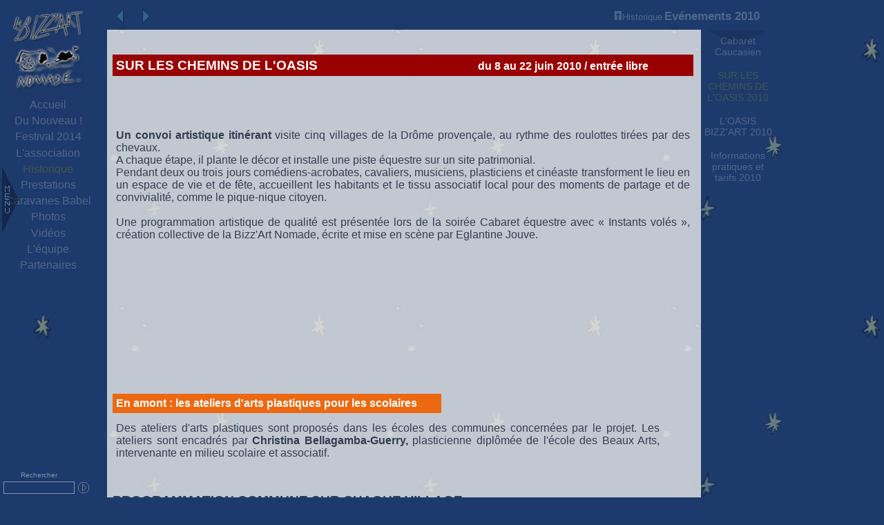

--- FILE ---
content_type: text/html; charset=UTF-8
request_url: http://bizzartnomade.fr/fc/viewtopic.php?f=172&t=1020&sid=e034066dc97e641ba9f93c07f460daeb
body_size: 35853
content:
<!DOCTYPE html PUBLIC "-//W3C//DTD XHTML 1.0 Transitional//EN" "http://www.w3.org/TR/xhtml1/DTD/xhtml1-transitional.dtd">
<html xmlns="http://www.w3.org/1999/xhtml" dir="ltr" lang="fr-standard" xml:lang="fr-standard">
<head>


<meta http-equiv="content-type" content="text/html; charset=UTF-8" />
<meta http-equiv="content-language" content="fr-standard" />
<meta http-equiv="content-style-type" content="text/css" />
<meta http-equiv="imagetoolbar" content="no" />
<meta name="resource-type" content="document" />
<meta name="distribution" content="global" />
<meta name="copyright" content="2002-2006 phpBB Group" />
<meta name="keywords" content="" />
<meta name="description" content="" />


<title>Bizz'Art Nomade &bull; Evénements 2010</title>

<link rel="stylesheet" href="./styles/subSilverNew/theme/stylesheet.css" type="text/css" />

<link rel="stylesheet" href="../header_fc/style.css" type="text/css" />



		<script language="JavaScript" type="text/javascript" src="hypertool/hypertool.js"></script>
	
			<script type="text/javascript" src="hypertool/jquery-1_9_0.js"></script>
			<script type="text/javascript" src="hypertool/html5gallery/html5gallery.js"></script>
	<!-- Style for Navigation left margin -->
<style type="text/css">	


html {-ms-touch-action: none;}

.html5gallery { display:none; }

.html5gallery-container { background: rgba(0,0,0,1) !important}

.html5gallery-car { background: rgba(0,0,0,0.5) !important ; border-bottom: 0 !important; border-top:  0 !important ; }

.html5gallery-container-0 { background: rgba(0,0,0,1) !important ; }
.html5gallery-car-0 { background: rgba(150,150,150,0.1) !important ; border-bottom: 0 !important; border-top:  0 !important ; }

.html5gallery-fullscreen-box {background-color: #000000 !important ; }

.html5gallery-fullscreen-overlay {opacity: .98 !important ; }


.html5gallery-car-mask	{ left: 0px !important;}

.html5gallery-title-text_inner	{text-align:center; margin-left: 45px; margin-right: 45px ;}

.html5gallery-back { background: rgba(153,153,153,1) !important ; }


.html5gallery-play	{ margin-left: 48px; margin-top: -40px;}
.html5gallery-pause	{ margin-left: 48px; margin-top: -40px;}


.imageplayer_legend {text-decoration:none;display: none; color:#ececec; font-size: 75%; opacity:.5;}
a.imageplayer_buttons {text-decoration:none; color:#ececec;}




#pmenu {width:150px; position:relative; margin:0px; padding:0px; }
#pmenu a {width:150px; height:25px; padding-left:2px;  line-height:25px; font-size:18px; overflow:hidden; white-space:nowrap; text-decoration:none;}
#pmenu ul {padding:0; margin:0;}
#pmenu ul li {list-style-type: none; text-align:left; font-family:'Comic sans MS','Lucida Grande',Helvetica,Arial,sans-serif; }
#pmenu ul li a:visited {display:block; text-decoration:none;}
#pmenu ul li a {display:block; text-decoration:none;}
#pmenu li ul {display: none;} 
#pmenu ul li a:hover {background:#888888; color:#fff; opacity:1;}

#pmenu .transli {background-color:#bbb; background-color:rgba(187, 187, 187, .92) ; width:397px;}
#pmenu .transli_first{background-color:#bbb; background-color:rgba(187, 187, 187, .92) ; margin-left:-3px; padding-top:2px; width:400px;}
#pmenu .transli_first_notopic{background-color:#bbb; background-color:rgba(187, 187, 187, .92) ; color: #666666; margin-left:-3px; padding-top:2px; width:400px;}

#pmenu .index {text-align:center; width:150px; color:#ececec;}
#pmenu .sel_index {text-align:center; width:150px; color:#AAAA00;}

#pmenu .c2 {color:#000; font-size:33px;}
#pmenu .sel_c2 {color:#000; font-size:33px; text-decoration:none}
						
#pmenu .c2b {color:#000; font-weight:bold; width:392px;}
#pmenu .sel_c2b {color:#e8e800; font-weight:bold; width:392px;}

#pmenu .c2b_first {color:#000; font-weight:bold; width:400px; padding-left:5px; height:23px; width:392px;}
#pmenu .sel_c2b_first {color:#e8e800; font-weight:bold; width:400px; padding-left:5px; height:23px; width:392px;}	



#pmenu .c2topic {color:#000; font-weight:normal; width:392px}
#pmenu .sel_c2topic {color:#e8e800; font-weight:normal; width:392px}

#pmenu .c2topic_first {margin-left:3px; color:#000; font-weight:normal; width:392px}
#pmenu .c2topic_first_notopic {margin-left:3px; color:#888888; font-weight:normal; width:392px}

#pmenu .sel_c2topic_first {margin-left:3px; color:#e8e800; font-weight:normal; width:392px}


#fixmenu a:hover {color:#fff; text-decoration:none;}
#fixmenu a {margin-left:-0px; color:#ececec;text-decoration:none; font-family:'Comic sans MS','Lucida Grande',Helvetica,Arial,sans-serif; font-size:18px;}
#sel_fixmenu a {margin-left:-0px; color:#AAAA00;text-decoration:none; font-family:'Comic sans MS','Lucida Grande',Helvetica,Arial,sans-serif; font-size:18px;}

table.menutable {padding:0; margin:0; border-style:none; border-spacing:0; border-spacing:0px; border-collapse:collapse; border-width:0px}
.menutable {padding:0px; margin:0px; border-style:none; border-spacing:0px; border-collapse:collapse; border-width:0px}
.menuimg {border-style:none}

.menudate {color:#444444; font-family:'Lucida Grande',Helvetica,Arial,sans-serif;}
.menudate {font-size:12px; }

.indeximg {height:40px;}
.indeximgsel {height:40px; border:1px solid #aaaa00}
.indeximga {font-size:1px; line-height: 1px;}
.indeximgtable {border:none; padding:0; margin:0; margin-top:6px; width:100%;}
.indeximgtd {font-size:1px; border:none; margin:0; padding:0;}


div.html_video_container {background-color:#000000; display:inline-block; overflow:hidden; border: 4px solid rgb(153, 153, 153); border: 4px solid rgba(180, 180, 180, .75); border-radius:3px; }
.flash_error {color:#f7ca10;}



a.thumbs_menu {font-size:11px; overflow:hidden; text-decoration:none; color:#fff;}
a.sel_thumbs_menu {font-size:11px; overflow:hidden; text-decoration:none; border:1px; }
a.thumbs_menu_noimg {font-size:13px; overflow:hidden; text-decoration:none; }
a.sel_thumbs_menu_noimg {font-size:13px; font-weight:bold; overflow:hidden; text-decoration:none;}
img.sel_thumbs_menu {border-width:2px; border-style:dashed;}
span.txt_thumbs {font-size:80%;}

.right_menu {font-size:15px; line-height:120%; overflow:hidden; text-decoration:none; color:#ececec; font-family:'Comic sans MS','Lucida Grande',Helvetica,Arial,sans-serif;}
.sel_right_menu {font-size:15px; line-height:120%; overflow:hidden; text-decoration:none; color:#AAAA00; border:1px; }
.right_menu_line {font-size:10px;}


.right_menu a:hover {background:#888888; color:#fff; opacity:1;}
.right_menu a:hover {background:#888888; color:#fff; opacity:1;}

#pfeilmenu	{opacity:0;}


</style>






<noscript>
<style type="text/css">
.postbody {font-size: 1.33em !important;}
.pfeilmenu_r {display:none}
.font-size_14 {font-size: 14 px;}
.font-size_10 {font-size: 10 px;}
.width_15 {width: 15 px;}
.height_12 {height: 12 px;}

#pmenu li:hover > ul#menu0_0 {display:block; position:absolute; margin-top:-25px; left:153px;}#pmenu li:hover > ul#menu0_0_topic_1 {display:block; position:absolute; margin-top:-25px; left:400px;}#pmenu li:hover > ul#menu0_1_topic_2 {display:block; position:absolute; margin-top:-25px; left:153px;}#pmenu li:hover > ul#menu0_2_topic_3 {display:block; position:absolute; margin-top:-25px; left:153px;}#pmenu li:hover > ul#menu0_3_topic_4 {display:block; position:absolute; margin-top:-25px; left:153px;}#pmenu li:hover > ul#menu0_4_topic_5 {display:block; position:absolute; margin-top:-25px; left:153px;}#pmenu li:hover > ul#menu0_4_0 {display:block; position:absolute; margin-top:-25px; left:153px;}#pmenu li:hover > ul#menu0_4_0_topic_6 {display:block; position:absolute; margin-top:-25px; left:153px;}#pmenu li:hover > ul#menu0_4_1_topic_7 {display:block; position:absolute; margin-top:-25px; left:400px;}#pmenu li:hover > ul#menu0_4_2_topic_8 {display:block; position:absolute; margin-top:-25px; left:400px;}#pmenu li:hover > ul#menu0_4_3_topic_9 {display:block; position:absolute; margin-top:-25px; left:400px;}#pmenu li:hover > ul#menu0_4_4_topic_10 {display:block; position:absolute; margin-top:-25px; left:400px;}#pmenu li:hover > ul#menu0_4_5_topic_11 {display:block; position:absolute; margin-top:-25px; left:400px;}#pmenu li:hover > ul#menu0_4_6_topic_12 {display:block; position:absolute; margin-top:-25px; left:400px;}#pmenu li:hover > ul#menu0_5_topic_13 {display:block; position:absolute; margin-top:-25px; left:400px;}#pmenu li:hover > ul#menu0_6_topic_14 {display:block; position:absolute; margin-top:-25px; left:153px;}#pmenu li:hover > ul#menu0_6_0 {display:block; position:absolute; margin-top:-25px; left:153px;}#pmenu li:hover > ul#menu0_6_0_topic_15 {display:block; position:absolute; margin-top:-25px; left:153px;}#pmenu li:hover > ul#menu0_7_topic_16 {display:block; position:absolute; margin-top:-25px; left:400px;}#pmenu li:hover > ul#menu0_7_0 {display:block; position:absolute; margin-top:-25px; left:153px;}#pmenu li:hover > ul#menu0_7_0_topic_17 {display:block; position:absolute; margin-top:-25px; left:153px;}#pmenu li:hover > ul#menu0_8_topic_18 {display:block; position:absolute; margin-top:-25px; left:400px;}#pmenu li:hover > ul#menu0_8_0 {display:block; position:absolute; margin-top:-25px; left:153px;}#pmenu li:hover > ul#menu0_8_0_topic_19 {display:block; position:absolute; margin-top:-25px; left:153px;}#pmenu li:hover > ul#menu0_8_1_topic_20 {display:block; position:absolute; margin-top:-25px; left:400px;}#pmenu li:hover > ul#menu0_9_topic_21 {display:block; position:absolute; margin-top:-25px; left:400px;}#pmenu li:hover > ul#menu0_10_topic_22 {display:block; position:absolute; margin-top:-25px; left:153px;}#pmenu li:hover > ul#menu0_10_topic_23 {display:block; position:absolute; margin-top:-25px; left:153px;}</style>
</noscript>




	
<style type="text/css">					

.content_main #postbody1 {overflow: hidden;}

	#postbody1 {line-height: 1.15;}

#flashimagelist  {display: none;}



@font-face {font-family: DroidSans; src: url(fonts/DroidSans.eot) format("eot"); src: local("DroidSans"), url(fonts/DroidSans.ttf) format("truetype");}
.DroidSans {font-family: DroidSans,Lucida Grande,Trebuchet MS,Arial,Comic sans MS,sans-serif;}




.firstpost  {
	color: #323d4f;
				background-color: #ECECEC ;
			background: rgba(236,236,236,.8) ;
		}
 
#postbody1  {
	}

.mceIframeContainer  {background-color:#ffffff !important;}






div.popupannotation { 
	filter: progid:DXImageTransform.Microsoft.gradient(startColorstr='#fefefe', endColorstr='#333333', GradientType=0); /* for IE */
	background: -webkit-gradient(linear, left top, left bottom, from(#fefefe), to(#333333)); /* for webkit browsers */
	background: -moz-linear-gradient(top,  #fefefe,  #333333); /* for firefox 3.6+ */ 
	opacity: 0.97;
	filter:alpha(opacity=97);
	visibility: hidden; 
	position: absolute; 
	overflow: hidden; 
	background-color: #fefefe;
	color: #010101;	
	left: px;
	top: px;	
}
div.popupannotation_nonvideo { 
	visibility: hidden; 
	position: absolute; 
	overflow: hidden;
	left: px;
	top: px;	
}

td.txtpopupannotation {padding:10px; vertical-align:top;}

p.txtpopupannotation_head {font-size: 120%;}
p.txtpopupannotation_dist {font-size: 20%;}

table.row1post { 
	background-color: #ECECEC;
	padding: 4px;
	width:100%}
table.row2post {
	background-color: #E5E5E5;
	padding: 4px;
	width:100%}

.hyp_comment_poster{
	color: #555555;
	font-weight:bold;
}
.hyp_comment_post_date{
	color: #AAAAAA;
}
.hyp_comment_line{
	font-size: 60%;
}

.width_15-height_12{
	width: 15px;
	height:12px;
}

.vimeo_video{ 
	border-width:3px;
	border-color:#999999;		
}

a.hyp_nav:hover,a.hyp_nav:active {color:#ffff00; text-decoration:none;}


select.goog-te-combo {width:105px; color:#ececec;  }
.skiptranslate a.goog-logo-link {font-size:10px;font-weight:normal;}

</style>


<!-- Style for printing -->
<style  type="text/css" media="screen">
	.content_main {
	left:170px;
	top:7px;	
	position:absolute;
	text-align:left; 
	}
</style>
<style type="text/css" media="print">
	body {background-color:#FFFFFF !important;	}	
	.donotprint {display:none;}
	.hypnavigation {display:none;}
	.content_main {
	top:0px;
	left:0px !important;	
	background-color: #ffffff;
	position:absolute;
	text-align:left;	
	}
</style>




<script type="text/javascript">
<!--

var nre_post;
var maxScroll = 0;
var isanimatescroll = 0;
var default_scrolltime = 1000;
var mouseEnterPos = 0;
var mouseEnterScroll = 0;
var isgrabbed = 0;
var hyp_topic_position = "2";
var hyp_total_topics_count = "4";
var hyp_has_stage = "";
var hyp_browser_type = "Safari";

var hyp_video_position = "";
if(!hyp_video_position) hyp_video_position = 1;
var hyp_total_videoimg = "";

//alert("");

//get standard opacity
var hyp_opacity = "22";
var is_mobile_device = "";

//test2 : flash installed ?
var hasFlash = hasFlashVersionOrBetter() ;
function hasFlashVersionOrBetter() {
    var minor = 5 ;
    var v;
    if (navigator.plugins && navigator.plugins.length > 0) {
        var type = 'application/x-shockwave-flash';
        var mimeTypes = navigator.mimeTypes;
        if (mimeTypes && mimeTypes[type] && mimeTypes[type].enabledPlugin && mimeTypes[type].enabledPlugin.description) {
            v = mimeTypes[type].enabledPlugin.description.replace(/^.*?([0-9]+)\.([0-9])+.*$/, '$1,$2').split(',');
        }
    }
    else {
        var flashObj = null;
        try { flashObj = new ActiveXObject('ShockwaveFlash.ShockwaveFlash'); } catch (ex) { return false; }
        if (flashObj != null) {
            var fV;
            try { fV = flashObj.GetVariable("$version"); } catch (err) { return false; }
            v = fV.replace(/^.*?([0-9]+,[0-9]+).*$/, '$1').split(',');
        }
    }
    if (v) return true;
	else return false;
}
//alert("hasFlash1 = " + hasFlash);

var uagent = navigator.userAgent.toLowerCase();
var ismobiledev = uagent.indexOf("mobile") > -1; //&& ua.indexOf("mobile");	
var isAndroid = uagent.indexOf("android") > -1;		
var isiPad = navigator.userAgent.match(/iPad/i) != null;

//alert("navigator.userAgent = " + navigator.userAgent + "\nisiPad = " + isiPad + "" + "\nISIPAD = " +  "");

	


	
	if(isAndroid || isiPad )
	{
		$(".flash_audio").css("display" , "none !important");
		
		$(".cp-jplayer").css("display" , "inline !important");
		$(".jp-audio").css("display" , "inline-block !important");		
		
		$(".jp-interface").css("display" , "inline-block !important");
		$(".jp-interface").css("background-color" , "#cecece !important");
		
		$(".jp-no-solution").css("border" , "0 !important");
		$(".jp-no-solution").css("padding" , "0 !important");
		$(".jp-no-solution").css("display" , "none !important");
		
		
		$(".jp-controls").css("display" , "inline !important");
		
		$(".cp-jplayer").css("display" , "inline !important");
		
		$(".jp-type-single").css("display" , "inline !important");
		
		//$(".img_music_player_HTML5").css("display" , "inline-block !important");
	}
	
	//$(".img_music_player_HTML5").css("display" , "inline-block !important");



if (hasFlash)
{
	document.write(" <style type='text/css'>");
	
	// Slidehow
	document.write(".ArtGallery{");
	document.write("display:inline-block;");
	document.write("}");
	
	//document.write(".html5gallery{");
	//document.write("display:none !important ;");
	//document.write("}");
	
	// Audio
	document.write(".table_jp_container  {display:none !important;}");
	document.write(".table_jp_dummy  {display:none !important;}");
	
	//document.write(".html_video_container  {display:none !important;}");
	//document.write(".html_video_player  {display:none !important;}");
	//document.write(".html_video_player  {muted:muted !important;}");
	
	
	document.write("</style>");
}
else
{
	
	
	document.write(" <style type='text/css'>");
	
	// Slidehow
	document.write(".ArtGallery{");
	document.write("display:none !important ;");
	document.write("}");
	
	// Audio
	
	//document.write(".flash_video_container  {display:none !important;}");

	if( isAndroid || isiPad)
	{
		document.write(".flash_audio  {display:none !important;}");
		//document.write(".img_music_player_HTML5  {display:inline !important;}");
				
		//document.write(".cp-jplayer  {display:inline !important;}");
		//document.write(".jp-audio  {display:inline !important;}");
		
		document.write(".flash_video_container  {display:none !important;}");
		
		document.write(".flash_error  {display:none !important;}");
		document.write(".html5gallery-fullscreen-prev-0 {z-index:1 !important ; display:none !important ;}");
		document.write(".html5gallery-fullscreen-next-0 {z-index:1 !important ; display:none !important ;}");
		
		
		document.write(".jp-interface  {display:inline-block !important; background-color:#cecece !important;}");
		document.write(".jp-no-solution  {display:none; border:0 !important; padding:0 !important;}");
		document.write(".jp-volume_controls  {display:none !important;}");
		
		document.write(".jp-progress  {display:none !important;}");
		document.write(".duration_container  {display:inline-block !important;}");		
		document.write(".jp-volume_controls  {display:none !important;}");
		document.write(".jp-volume-bar-container  {display:none !important;}");
		document.write(".jp-volume-bar-value  {display:none !important;}");
		

	}
	
	

		
		
		
	
	//document.write(".img_music_player_HTML5  {display:inline-block !important;}");
	//document.write(".img_music_player_HTML5  {width: 500px !important;}");
	
	//$(".img_music_player_HTML5").css("display" , "inline-block !important");
	//$(".img_music_player_HTML5").css("width" , "500px !important");
	
	
	if (hyp_browser_type != "Safari") document.write(".flash_audio  {display:none !important;}");
	//if (hyp_browser_type != "Safari" &&  hyp_browser_type != "Chrome") document.write(".flash_audio  {display:none !important;}");
	document.write(".table_jp_container  {display:inline-block !important;}");

	document.write("</style>");
}



//.html5gallery { display:none; }

//var supportsTouch = 'ontouchstart' in window || navigator.msMaxTouchPoints;
if (! is_mobile_device)  is_mobile_device = is_touch_device() ;

function is_touch_device() {
  return !!('ontouchstart' in window) // works on most browsers 
      || !!('onmsgesturechange' in window); // works on ie10
};
//var supportsTouch = 'ontouchstart' in window || navigator.msMaxTouchPoints;



// if(is_mobile_device) alert("Touch device");
// else alert("No touch device");

var hyp_menu_opacity_tablet = "20";
if(hyp_menu_opacity_tablet) hyp_menu_opacity_tablet = hyp_menu_opacity_tablet/100; 
else hyp_menu_opacity_tablet = .5; 

if (hyp_opacity == 0 || hyp_opacity == "") hyp_opacity = 22;
hyp_opacity = hyp_opacity/100;
if (is_mobile_device) hyp_opacity = .5;

var hyp_menu_opacity = "25";
if (hyp_menu_opacity == 0 || hyp_menu_opacity == "") hyp_menu_opacity = 10;
hyp_menu_opacity = hyp_menu_opacity/100;
if (is_mobile_device || isAndroid || isiPad) hyp_menu_opacity = hyp_menu_opacity_tablet;

var hyp_right_menu_opacity = "25";
if (hyp_right_menu_opacity == 0 || hyp_right_menu_opacity == "") hyp_right_menu_opacity = 10;
hyp_right_menu_opacity = hyp_right_menu_opacity/100;
if (is_mobile_device || isAndroid || isiPad) hyp_right_menu_opacity = hyp_menu_opacity_tablet;


// is already /100
var hyp_right_menu_arrow_opacity = "0.1";
if (hyp_right_menu_arrow_opacity == 0 || hyp_right_menu_arrow_opacity == "") hyp_right_menu_arrow_opacity = .3;
if (is_mobile_device || isAndroid || isiPad) hyp_right_menu_arrow_opacity = 0;

var hyp_menu_arrow_opacity = "";
if (hyp_menu_arrow_opacity == 0 || hyp_menu_arrow_opacity == "") hyp_menu_arrow_opacity = .3;
if (is_mobile_device || isAndroid || isiPad) hyp_menu_arrow_opacity = 0;




var disable_swipe = 0;
var enablefootnote = 0;
var has_corrected_pos_nonvideo = 0;
var lastanimatefootnote;
var isanimatemenu =0;
var isanimatevideolinks_up = 0;
var isanimatevideolinks_down = 0;
var scroll_is_set = 0;
var hasgoogletranslate = "0";
var hyp_animate_logo = "0";
var vimg = "";
if (!hasgoogletranslate) hasgoogletranslate = 0;

// we define the faktor
//hypf = faktor * .776;


//var opacity_searchcontainer = hyp_menu_opacity * 2 ;
var opacity_searchcontainer = .5 ;

document.write(" <style type='text/css'>");

document.write("#logo  {visibility:hidden}");
document.write(".logo_main  {visibility:hidden}");

document.write("#descr  {visibility:hidden}");
document.write(".site_description  {visibility:hidden}");
document.write("#pmenu  {visibility:hidden}");
document.write("#pfeilmenu  {visibility:hidden}");
document.write(".showtopics   {visibility:hidden}");
document.write(".searchcontainer {visibility:hidden; opacity:"+opacity_searchcontainer+"}");
document.write("div.language_sel   {visibility:hidden}");
document.write(".right_menu   {visibility:hidden}");

document.write("</style>");

function getpx(x)
{
	if (!x) return 0;
	newtype = "px";
	var x = x.replace(/[^\d.]/g, "");
	
	x = Math.round(x * hypf);
	newtype = x + newtype ;
    return newtype;	
}

function unwanted_target(target, modus)
{	
	var obj = target ;
	
	
	var clname = obj.className;
	if (!clname && obj)
	{
		obj = obj.parent;
		if (obj) clname = obj.className;
		if (!clname && obj)
		{
			obj = obj.parent;
			if (obj) clname = obj.className;
		}
		obj = target ;		
	}
	var clname1 = clname ;
	
	pos1 = clname.indexOf('flash_audio');
	if (pos1 != -1) return 1;
	
	//alert("unwanted_target 1 - ClassName: " + clname)
	
	 
	
	pos1 = clname.indexOf('html5gallery');
	if (pos1 != -1) return 1;
	
	pos1 = clname.indexOf('videolinks');
	if (pos1 != -1) return 1;
	
	
	pos1 = clname.indexOf('ArtGallery');
	if (pos1 != -1) return 1;
	
	pos1 = clname.indexOf('video_player'); //HTML-Video player
	if (pos1 != -1) return "no_prevent";
	
	pos1 = clname.indexOf('video_container');
	if (pos1 != -1) return 1;
	
	//alert("unwanted_target 2 - ClassName: " + clname)
	
	pos1 = clname.indexOf('jp-');
	//if (pos1 != -1) return "no_prevent";
	if (pos1 != -1) return 1;
	
	//alert("unwanted_target 2b - ClassName: " + clname)
	
	var clname = obj.id;
	var clname2 = clname ;
	if (!clname && obj)
	{
		obj = obj.parent;
		//alert("obj 1 : " + obj)
		if (obj) clname = obj.id;
		//alert("obj 1 clname: " + clname)
		var clname3 = clname ;
		if (!clname && obj)
		{
			obj = obj.parent;
			//alert("obj 2 : " + obj)
			if (obj) clname = obj.id;
		}	
	}
	
	//alert("unwanted_target 3 - ClassName: " + clname)
	
	pos1 = clname.indexOf('pmenu');
	if (pos1 != -1 || pos1 == 0) return 1;

	//if(clname1=="" && clname2=="" && clname3=="")  return 1;  

/*	
	if(modus == "swipeleft" || modus == "swiperight")
	{
	 alert(modus);
	 alert("PASSED unwanted_target ClassName: " + clname1 + " \n2 " + clname2 + " \n3 " + clname3 );
	}
*/	
	
	
	
	return 0 ;	
}

var has_selection = "";

function find_selection(modus)
{	
	
	if(isAndroid || isiPad ) return "";
	
	if (window.getSelection) 
	{
		var markiertes="";
		if (window.getSelection) markiertes = window.getSelection();
		else if (document.getSelection) markiertes = document.getSelection();
		else if(document.selection) markiertes = document.selection.createRange().text;	
		
		//if (modus == "movestart" || modus == "moveend" ) alert(modus + "\nselected=|" + markiertes + "|") ;
		
		//if (modus == "move" ) alert(modus + "\nselected=|" + markiertes + "|") ;
		return(markiertes) ;
		has_selection = markiertes ;
		//if(markiertes) return 1; 		
	}
	return "";
}


var threshold = 25;

var is_android_samsung_tablett = "0";
var no_touchmove = 1;
if(is_android_samsung_tablett == 1) no_touchmove = 0; 
var no_swipe = 0;	

var initial_zoom = 1 ;
var scrw = screen.width;
var innw = window.innerWidth;
if (scrw && scrw != 0 && innw && innw!= 0) initial_zoom = scrw/innw ;

/*
var FW = Fensterweite();
var uagent = navigator.userAgent.toLowerCase();
alert("TEST 3\nscreen.width=" + scrw + "\nwindow.innerWidth=" + innw + "\nFensterweite()=" + FW  + "\ninitial_zoom=" + initial_zoom + "\nUser agent=" + uagent  + "\nis_android_samsung_tablett=" + is_android_samsung_tablett );
*/

// DOCUMENT.READY  DOCUMENT.READY  DOCUMENT.READY  DOCUMENT.READY  DOCUMENT.READY  DOCUMENT.READY  DOCUMENT.READY  DOCUMENT.READY  DOCUMENT.READY  
$(document).ready
(function()
{	
	
	var content_main_inner = $('.content_main_inner');
	var i = 1;
	var width = content_main_inner.width();
	var nextpage =  "./viewtopic.php?f=172&amp;t=1034&amp;sid=8fa959d62dcde7635b2b7569e373a23d" ;
	var prevpage =  "./viewtopic.php?f=172&amp;t=1148&amp;sid=8fa959d62dcde7635b2b7569e373a23d" ;
	
//MOVESTART MOVESTART MOVESTART MOVESTART MOVESTART MOVESTART MOVESTART MOVESTART MOVESTART 
	
if(no_touchmove != 1)
{	
	$('div').on('movestart', function(e){
	
	if(isiPad != false) return;
	
	var scrw = screen.width;
	var innw = window.innerWidth;
	if (initial_zoom && scrw && scrw != 0 && innw && innw!= 0)
	{
		var actual_zoom = scrw/innw ;
		if (Math.abs(actual_zoom - initial_zoom) >= .3)
		{
			//alert("initial_zoom = " + initial_zoom + "\nactual_zoom = " + actual_zoom) ;
			return ;
		}
	}
	
	
	if(no_touchmove == 1) return;
	
	//alert("0 This is movestart")	
	
	if ((e.distX > e.distY && e.distX < -e.distY) ||
		(e.distX < e.distY && e.distX > -e.distY))
		{
			//e.stopPropagation();
			//e.preventDefault();
			return;
		}
	
	/*
		if ( Math.abs(e.distX) <= 25 )
		{
			return;
		}
	*/
		
	
		
	has_selection = find_selection("movestart");	
	if(has_selection != "") return;
	
	var unwanted = unwanted_target(e.target,"") ;
	if (unwanted != 0)
	{
		if (unwanted != "no_prevent")
		{
			//e.stopPropagation();
			//e.stopImmediatePropagation();
			//e.preventDefault();
		}
		return;
	}
	
	if (disable_swipe == 1) return ;

//alert("1 This is movestart")	

			
	if (nextpage || prevpage)
	{			
		//alert(clname);	
		// If the movestart heads off in a upwards or downwards
		// direction, prevent it so that the browser scrolls normally.
		if ((e.distX > e.distY && e.distX < -e.distY) ||
		(e.distX < e.distY && e.distX > -e.distY))
		{
			//e.stopPropagation();
			//e.preventDefault();
			return;
		}
				
		var clname = (e.target.className);
		pos1 = clname.indexOf('html5gallery');			
		if ((nextpage || prevpage) && pos1 == -1)
		{			
			var offset = $(".content_main_inner").offset();
			var newtop = offset.top -2;
			newtop = newtop + "px";
			
			var newleft = offset.left -1;
			newleft = newleft + "px";			
			$(".previous_next_outer").css("left" , newleft);
			$(".previous_next_outer").css("top" , newtop);
			
			
			$(".hide_on_move").css("display" , "none");
			$(".hypnavigation").css("opacity" , 1);
			
			if (e.distX < 0)
			{				
				$(".title_moveto_next").css("display" , "inline-block");
				$(".title_moveto_previous").css("display" , "none");		
			}
			else
			{			
				$(".title_moveto_next").css("display" , "none");
				$(".title_moveto_previous").css("display" , "inline-block");	
			}
		}
		else 
		{
			//e.stopPropagation();
			//e.preventDefault();
		}
	
		// To allow the slide to keep step with the finger,
		// temporarily disable transitions.
	
		//wrap.addClass('notransition');
	}})
	
	
	
// MOVE MOVE MOVE MOVE MOVE MOVE MOVE MOVE MOVE MOVE MOVE MOVE MOVE MOVE MOVE MOVE MOVE 
	$('div').on('move', function(e){
	
	if(isiPad != false) return;
	
	var scrw = screen.width;
	var innw = window.innerWidth;
	if (initial_zoom && scrw && scrw != 0 && innw && innw!= 0)
	{
		var actual_zoom = scrw/innw ;
		if (Math.abs(actual_zoom - initial_zoom) >= .3)
		{
			return ;
		}
	}
	
	if(no_touchmove == 1) return;
	
		if ((e.distX > e.distY && e.distX < -e.distY) ||
		(e.distX < e.distY && e.distX > -e.distY))
		{
			//e.stopPropagation();
			//e.preventDefault();
			return;
		}
	
	var unwanted = unwanted_target(e.target,"") ;
	if (unwanted != 0)
	{
		if (unwanted != "no_prevent")
		{
			//e.stopPropagation();
			//e.preventDefault();
		}
		return;
	}
	
	var has_selection = find_selection("move");	
	if(has_selection != "")
	{
		//e.stopPropagation();
		//e.preventDefault();
		return;
	}
	
	if (disable_swipe == 1) return ;
	
	var clname = (e.target.className);
	
	//alert("2 clname: \n" + clname)

	pos1 = clname.indexOf('html5gallery');
	if (pos1 != -1 || pos1 == 0)
	{
		//e.stopPropagation();
		//e.preventDefault();
		return;
	}
		
	pos1 = clname.indexOf('html_video_container');
	if (pos1 != -1)
	{
		//alert("6 move ClassName: " + clname)
		var clname = (e.target.id);
		//alert("7 move ID-number: " + clname)
	}
	
	var clname = (e.target.id);	
	//alert("7 move ID-number: " + clname)
	pos1 = clname.indexOf('pmenu');
	if (pos1 != -1 || pos1 == 0)
	{
		
		content_main_inner.css("left" , 0);
		$(".title_moveto_next").css("display" , "none");
		$(".title_moveto_previous").css("display" , "none");
				
		$(".hide_on_move").css("display" , "none");
		$(".hypnavigation").css("opacity" , hyp_menu_opacity);
		$('img.button_previous_page').css("visibility" , "visible");
		$('img.button_next_page').css("visibility" , "visible");
		
		//e.stopPropagation();
		//e.preventDefault();
		return;
	}

	//alert("3 clname: \n" + clname)
	
	if ((e.distX > e.distY && e.distX < -e.distY) ||
	(e.distX < e.distY && e.distX > -e.distY))
	{
		//e.stopPropagation();
		//e.preventDefault();
		return;
	}
	
	//alert("1 This is move")
	
	//alert("4 clname: \n" + clname)
	
	if (nextpage || prevpage)
	{
		var left = 100 * e.distX / width;
		var left_10 = 100 * e.distX / (width - 10);		
		left = left  + '%';		
		
		var w_div = $('#postbody1').outerWidth();
		
		
		
		var mw = 0;
		var rmenu = $('.right_menu_next');
		if(rmenu) mwnext = rmenu.innerWidth();
		mwnext = 0;
		
		//start_main_top
		//start_main_left
		
		//alert(start_main_top)
		
		$('div.previous_next_outer').css("top" , start_main_top);
		
		var offset = $(".content_main_inner").offset();
		var newleft = offset.left -10;
		mwnext = mwnext + newleft + 30;
		
		//newleft = newleft + start_main_left;
		
		
		mw = -20;
		
		
		if (e.distX < 0)
			{				
				$(".title_moveto_next").css("display" , "inline-block");
				$(".title_moveto_previous").css("display" , "none");		
			}
			else
			{			
				$(".title_moveto_next").css("display" , "none");
				$(".title_moveto_previous").css("display" , "inline-block");	
			}
		
		
		// Move slides with the finger
		content_main_inner.css("left" , left);
		$('div.previous_next_outer').css("display" , "inline-block");
		
		
		if (e.distX < 0)
		{	
			$('div.previous_inner').css("display" , "none");
			//$('div.previous_inner').css("left" , -5000);
			//$('div.next_inner').css("left" , 0);
			
			$('div.previous_next_outer').css("left" , w_div + mwnext + 20);
			$('div.previous_next_outer').css("width" , - e.distX);
			
			
			$('div.next_inner').css("display" , "inline-block");
			
			//$('div.next_inner').css("left" , e.distX  );
			//$('div.next_inner').css("width" , w_div);
			
			$('img.button_previous_page').css("visibility" , "hidden");
			$('img.button_next_page').css("visibility" , "visible");
			
			$(".title_moveto_next").css("display" , "inline-block");
			$(".title_moveto_previous").css("display" , "none");				
		}
		else
		{
			$('div.next_inner').css("display" , "none");
			//$('div.next_inner').css("left" , -5000);			
			//$('div.previous_inner').css("left" , 0);
			
			$('div.previous_inner').css("display" , "inline-block");
			
			var hsw= "720";
			hsw = (hsw * faktor) -16;
			w_next2 = hsw;
			
			$('div.previous_next_outer').css("left" , start_main_left);

			$('div.previous_next_outer').css("width" , e.distX);
				
			$('div.previous_inner').css("left" ,  e.distX - w_next2 -25   );
			//$('div.previous_inner').css("width" , w_next2);
			
			
			
			$('img.button_previous_page').css("visibility" , "visible");
			$('img.button_next_page').css("visibility" , "hidden");
			
			$(".title_moveto_next").css("display" , "none");
			$(".title_moveto_previous").css("display" , "inline-block");	
		}		
	}})
	

	
// MOVE-END MOVE-END MOVE-END MOVE-END MOVE-END MOVE-END MOVE-END MOVE-END MOVE-END MOVE-END MOVE-END MOVE-END 
	$('div').on('moveend', function(e) {
	
	if(isiPad != false) return;
	
	var scrw = screen.width;
	var innw = window.innerWidth;
	if (initial_zoom && scrw && scrw != 0 && innw && innw!= 0)
	{
		var actual_zoom = scrw/innw ;
		if (Math.abs(actual_zoom - initial_zoom) >= .3)
		{
			return ;
		}
	}
	
	if(no_touchmove == 1) return;
	
	has_selection = find_selection("moveend");	

	if(has_selection != "")
	{
		
		/*
		if (window.getSelection)
		{
			if (window.getSelection().empty)
			{  // Chrome
				window.getSelection().empty();
			}
			else if (window.getSelection().removeAllRanges)
			{  // Firefox
				window.getSelection().removeAllRanges();
			}
		}
		else if (document.selection)
		{  // IE?
			document.selection.empty();
		}
		
		*/
		
		
		$('div.previous_next_outer').css("display" , "none");
		$('div.previous_inner').css("display" , "none");
		$('div.next_inner').css("display" , "none");
		
		disable_swipe = 1;
		$(".content_main_inner").animate({left:0},150);		
		//content_main_inner.css("left" , 0);
		$(".title_moveto_next").css("display" , "none");
		$(".title_moveto_previous").css("display" , "none");
				
		$(".hide_on_move").css("display" , "none");
		$(".hypnavigation").css("opacity" , hyp_menu_opacity);
		$('img.button_previous_page').css("visibility" , "visible");
		$('img.button_next_page').css("visibility" , "visible");
		disable_swipe = 0;		
		return;
	}
	
	var clname = (e.target.id);
	pos1 = clname.indexOf('pmenu');
	if (pos1 != -1)
	{
		
		disable_swipe = 1;
		$(".content_main_inner").animate({left:0},150);
		//content_main_inner.css("left" , 0);
		$(".title_moveto_next").css("display" , "none");
		$(".title_moveto_previous").css("display" , "none");
				
		$(".hide_on_move").css("display" , "none");
		$(".hypnavigation").css("opacity" , hyp_menu_opacity);
		$('img.button_previous_page').css("visibility" , "visible");
		$('img.button_next_page').css("visibility" , "visible");
		disable_swipe = 0;
		
		//e.stopPropagation();
		//e.preventDefault();
		return;
	}
	//alert("1 This is moveend")	
		
		
	
	
	//alert("2 This is moveend")
	
	
	if (nextpage || prevpage)
	{
		//wrap.removeClass('notransition');
		var doswipe = 0 ;
		
		// values defined in fc/hypertool/jquery.event.swipe.js 
		var threshold= 0.4;
		var sensitivity = 6;			
		var w = e.target.offsetWidth;
		var h = e.target.offsetHeight;
		var is_swiperight = 0;		
		var is_swipeleft = 0;
		
		// Find out if swiped
		if (e.distX > e.distY) {if (e.distX > -e.distY) {if (e.distX/w > threshold || e.velocityX * e.distX/w * sensitivity > 1) {is_swipeleft = 1; doswipe= 1;}}
			
		// Find out which of the four directions was swiped

		else {if (-e.distY/h > threshold || e.velocityY * e.distY/w * sensitivity > 1) {
		}}}
		else {if (e.distX > -e.distY) {
		if (e.distY/h > threshold || e.velocityY * e.distY/w *sensitivity > 1) {	
		}}
		else {if (-e.distX/w > threshold || e.velocityX * e.distX/w * sensitivity > 1) {
		is_swiperight = 1;
		doswipe= 1;}}}
			
		if(is_swiperight == 1 && nextpage=="") doswipe = 0;
		if(is_swipeleft == 1 && prevpage=="") doswipe = 0;
			
		//alert("is_swipeleft" + is_swipeleft + "\nis_swiperight" + is_swiperight + "\nnextpage" + nextpage + "\nprevpage" + prevpage)
	
		//var nextpage =  "./viewtopic.php?f=172&amp;t=1034&amp;sid=8fa959d62dcde7635b2b7569e373a23d&qu=720" ;
		//var prevpage =  "./viewtopic.php?f=172&amp;t=1148&amp;sid=8fa959d62dcde7635b2b7569e373a23d&qu=720" ;			
		
		if(doswipe == 0)
		{
			$('div.previous_next_outer').css("display" , "none");
			$('div.previous_inner').css("display" , "none");
			$('div.next_inner').css("display" , "none");
			
			disable_swipe = 1;	
			$(".content_main_inner").animate({left:0},150);
			//content_main_inner.css("left" , 0);
			
			$(".title_moveto_next").css("display" , "none");
			$(".title_moveto_previous").css("display" , "none");
				
			$(".hide_on_move").css("display" , "none");
			$(".hypnavigation").css("opacity" , hyp_menu_opacity);
			$('img.button_previous_page').css("visibility" , "visible");
			$('img.button_next_page').css("visibility" , "visible");
			disable_swipe = 0;
		}
			
	}
	else
	{
		
		
		disable_swipe = 1;
		$(".content_main_inner").animate({left:0},150);
		//content_main_inner.css("left" , 0);
		$(".title_moveto_next").css("display" , "none");
		$(".title_moveto_previous").css("display" , "none");
				
		$(".hide_on_move").css("display" , "none");
		$(".hypnavigation").css("opacity" , hyp_menu_opacity);
		$('img.button_previous_page').css("visibility" , "visible");
		$('img.button_next_page').css("visibility" , "visible");
		disable_swipe = 0;
		
	}
	//e.stopPropagation();
	//e.preventDefault();
		
	
	});
	
	
}	


  
$('div').on('swipeleft', function(e) {
	//alert("swipeleft");
	//var nextpage =  "./viewtopic.php?f=172&amp;t=1034&amp;sid=8fa959d62dcde7635b2b7569e373a23d" ;
	
	if(no_swipe == 1) return;
	
	var scrw = screen.width;
	var innw = window.innerWidth;
	if (initial_zoom && scrw && scrw != 0 && innw && innw!= 0)
	{
		var actual_zoom = scrw/innw ;
		if (Math.abs(actual_zoom - initial_zoom) >= .3)
		{
			return ;
		}
	}
	
	var has_selection = find_selection("swipe");	
	if(has_selection != "") return;
	
	
	
	var unwanted = unwanted_target(e.target,"swipeleft") ;
	if (unwanted != 0)
	{
		if (unwanted != "no_prevent")
		{
			e.stopPropagation();
			e.preventDefault();
		}
		return;
	}
	
	if (disable_swipe == 1) return ;
	
	if (nextpage)
	{
		var clname = (e.target.className);
		pos1 = clname.indexOf('html5gallery');	
		if (pos1 == -1)		
		{
			
			disable_swipe = 1;
			
			if(no_touchmove == 1 || isiPad != false)
			{
				var w_div = $('#postbody1').outerWidth();
				var mw = 0;
				mw = -20;
				mwnext = 0;
		
				var offset = $(".content_main_inner").offset();
				var newleft = offset.left -10;
				mwnext = mwnext + newleft + 30;
				
				$('div.previous_next_outer').css("top" , start_main_top);
				$('div.previous_next_outer').css("left" , w_div + mwnext + 20);
				$('div.previous_next_outer').css("width" , 0);

				$(".title_moveto_next").css("display" , "inline-block");
				$('img.button_previous_page').css("visibility" , "hidden");
				$('img.button_next_page').css("visibility" , "visible");		
				$('div.previous_next_outer').css("display" , "inline-block");
				$('div.next_inner').css("display" , "inline-block");
				
			}
			
			
			
			nextpage = nextpage.replace(/amp;/gi,"");
			nextpage = nextpage + "&qu=720";
			$(".hypnavigation").css("opacity" , 1);
			$("img.button_next_page").src = "images/next_medium.gif";
			
			//alert("swipeleft to: \nL'OASIS BIZZ'ART 2010");
			
			//mwnext = mwnext + newleft + 30;
			var w_div = $('#postbody1').outerWidth();			
			$(".content_main_inner").animate({left:-w_div-25},1300);
			
			$("div.previous_next_outer").animate({width:w_div,left:start_main_left},1300,function() 
			{
				location.href = nextpage;  
				self.focus();

			});
		}
		else
		{
			e.stopPropagation();
			e.preventDefault();
		}
	}
	else
	{
		e.stopPropagation();
		e.preventDefault();
	}
})

$('div').on('swiperight', function(e) {
	//var prevpage =  "./viewtopic.php?f=172&amp;t=1148&amp;sid=8fa959d62dcde7635b2b7569e373a23d" ;
	
	if(no_swipe == 1) return;
	
	var scrw = screen.width;
	var innw = window.innerWidth;
	if (initial_zoom && scrw && scrw != 0 && innw && innw!= 0)
	{
		var actual_zoom = scrw/innw ;
		if (Math.abs(actual_zoom - initial_zoom) >= .3)		
		{
			return ;
		}
	}
	
	var has_selection = find_selection("swipe");	
	if(has_selection != "") return;
	
	
	
	var unwanted = unwanted_target(e.target,"swiperight") ;
	if (unwanted != 0)
	{
		
		if (unwanted != "no_prevent")
		{
			e.stopPropagation();
			e.preventDefault();
		}
		return;
	}
	
	if (disable_swipe == 1) return ;
	
	if (prevpage)
	{
		var clname = (e.target.className);
		pos1 = clname.indexOf('html5gallery');	
		if (pos1 == -1)		
		{
			disable_swipe = 1;
			
			if(no_touchmove == 1  || isiPad != false)
			{
				var hsw= "720";
				hsw = (hsw * faktor) -16;
				w_next2 = hsw;
				
				$('div.previous_next_outer').css("top" , start_main_top);
				$('div.previous_next_outer').css("left" , start_main_left);
				$('div.previous_next_outer').css("width" , 0);				
				$('div.previous_inner').css("left" ,  0 - w_next2 -25   );
			
				$(".title_moveto_previous").css("display" , "inline-block");
				$('img.button_next_page').css("visibility" , "hidden");
				$('img.button_previous_page').css("visibility" , "visible");		
				$('div.previous_next_outer').css("display" , "inline-block");
				$('div.previous_inner').css("display" , "inline-block");	
			}			
			
			
			$(".hypnavigation").css("opacity" , 1);
			$("img.button_previous_page").src = "images/previous_medium.gif";			
			prevpage = prevpage.replace(/amp;/gi,"");			
			//alert("swiperight to: \nCabaret Caucasien");
			prevpage = prevpage + "&qu=720";
						
			var hsw= "720";
			hsw = (hsw * faktor) -16;
			
			var w_div = $('#postbody1').outerWidth();			
			$(".content_main_inner").animate({left:w_div+25},1300);
			
			$("div.previous_next_outer").animate({width:hsw + 25},1300);			
			$("div.previous_inner").animate({width:hsw+25, left:0},1300,function() 
			{
				location.href = prevpage;  
				self.focus();

			});
		}
		else 
		{
			e.stopPropagation();
			e.preventDefault();
		}
	}
	else
	{
		e.stopPropagation();
		e.preventDefault();
	}
});







// MENU resizing with jquery
// #logo {top:7px; left:5px;}
if (document.getElementById("logo"))
{
	// html: <img src="../ (logo)
	var newvalue= "" ;
	if(!newvalue) newvalue = 100;
	newvalue = newvalue/100 * 115 * hypf;
	pxvalue= newvalue + "px";
	$("#logo img:first-child").css("width" , pxvalue);

	pxvalue = $("#logo").css("top");
	$("#logo").css("top", getpx(pxvalue) );
	pxvalue = $("#logo").css("left");
	$("#logo").css("left", getpx(pxvalue) );

	//$("#logo").css("display", "block");
	$("#logo").css("visibility", "visible") ;
	$(".logo_main").css("visibility", "visible") ;
	
}
//-----------------



// #descr	{top:115px;}
if (document.getElementById("descr"))
{
	pxvalue = $("#descr").css("top");	
	$("#descr").css("top", getpx(pxvalue) );
	
	// .site_description {color:#ececec; font-size:17px; font-family: Helvetica,Arial,'sans-serif';}
	pxvalue = $("#descr a").css("font-size");
	$("#descr a").css("font-size", getpx(pxvalue) );

	// <span style="font-size:15px"></span> (first line of site-description)
	pxvalue = $("#descr span:first-child").css("font-size");
	$("#descr span:first-child").css("font-size", getpx(pxvalue) );
	
	
		
	$("#descr").css("visibility", "visible") ;
//-----------------
}
$(".site_description").css("visibility", "visible") ;


var new_hyp_navigation_left_width = 150 * hypf ;
var new_hyp_navigation_left_width = new_hyp_navigation_left_width + "px";

var new_hyp_left_menu_font = 18 * hypf ;
new_hyp_left_menu_font = new_hyp_left_menu_font + "px" ;

var new_hyp_left_menu_font_7 = 18 * hypf + 7 ;
new_hyp_left_menu_font_7 = new_hyp_left_menu_font_7 + "px" ;

var imgback_index_height = 62 ;
if(!imgback_index_height || imgback_index_height==0) imgback_index_height = 62;

var back_link_height = (imgback_index_height * hypf) + 6  ;
back_link_height = back_link_height + "px" ;

var imgback_bg_size = imgback_index_height * hypf ;
imgback_bg_size = "auto " + imgback_bg_size + "px" ;

$("#logo, #descr, .width_hyp_navigation_left").css("width", new_hyp_navigation_left_width );



// #pfeilmenu	{top:300px;}
if (document.getElementById("pfeilmenu"))
{
	pxvalue = $("#pfeilmenu").css("top");
	$("#pfeilmenu").css("top", getpx(pxvalue) );
	
	//$("#pfeilmenu").css("display", "block") ;
	$("#pfeilmenu").css("visibility", "visible") ;
}
 


// Menu
// #pmenu	{top:200px;}
if (document.getElementById("pmenu"))
{
	pxvalue = $("#pmenu").css("top");
	$("#pmenu").css("top", getpx(pxvalue) );


	$("#pmenu, #pmenu .index, #pmenu .sel_index").css("width", new_hyp_navigation_left_width );
	$("#pmenu a.index, #pmenu a.sel_index").css("font-size", new_hyp_left_menu_font );
	$("#pmenu a.index, #pmenu a.sel_index").css("height", new_hyp_left_menu_font_7 );
	$("#pmenu a.index, #pmenu a.sel_index").css("line-height", new_hyp_left_menu_font_7 );

	//<a class="sel_index" href="viewtopic.php?f=146&t=853" style="border-width: 1px; border-style: solid; border-color: rgb(102, 102, 0); height: 55px; background-position: center center; background-repeat: no-repeat; background-size: 35px; background-image: url("download.php?id=1850"); width: 86.25px; font-size: 13.5px; line-height: 18.75px; opacity: 1;" title="Videos gemacht f�r Oma"> </a>
	//$bgimgstyle = ' class="sel_index sel_index_has_image" style= "height:'.$back_link_height.'px; background-size: auto '.$imgback_index_height.'px; 
	$("#pmenu a.sel_index_has_image").css("height", back_link_height );
	$("#pmenu a.sel_index_has_image").css("background-size", imgback_bg_size );

	//$("#pmenu").css("display", "block") ;
	$("#pmenu").css("visibility", "visible") ;
	
}
	$("div.right_menu").css("opacity" , hyp_right_menu_opacity);
	$("#pfeilmenu_r").css("opacity" , hyp_right_menu_arrow_opacity);
	$("#pfeilmenu").css("opacity" , hyp_menu_arrow_opacity);
	
	var new_hyp_right_menu_width = 110 ;
	if(!new_hyp_right_menu_width) new_hyp_right_menu_width = 110 ;
	new_hyp_right_menu_width = new_hyp_right_menu_width * hypf ;
	new_hyp_right_menu_width = new_hyp_right_menu_width + "px" ;

	//alert(new_hyp_right_menu_width)

	//table td and div
	$(".right_menu, .pfeilmenu_r").css("width", new_hyp_right_menu_width );
	// image x
	var newvalue = 93 * hypf ;
	newvalue = newvalue + "px";
	$("#pfeilmenu_r").css("width", newvalue );
	// image y
	var newvalue = 24 * hypf ;
	newvalue = newvalue + "px";
	$("#pfeilmenu_r").css("height", newvalue );
	// text font-size: 10px;
	var newvalue = 15 * hypf ;
	newvalue = newvalue + "px";
	$("a.right_menu , a.sel_right_menu").css("font-size", newvalue );

	$(".right_menu").css("display", "block") ;
	$(".right_menu").css("visibility", "visible") ;



	
//Search, Show topics
var newvalue = 14 * hypf ;
newvalue = newvalue + "px";
$(".font-size_14").css("font-size", newvalue );

var newvalue = 10 * hypf ;
newvalue = newvalue + "px";
$(".font-size_10").css("font-size", newvalue );

// Language selection ( Only on language selection ? )

var newvalue = 15 * hypf ;
newvalue = newvalue + "px";
$(".width_15").css("width", newvalue );

var newvalue = 12 * hypf ;
newvalue = newvalue + "px";
$(".height_12").css("height", newvalue );

if (document.getElementById("language_sel"))
{
	newvalue = 18 * hypf * 0.8 ;	
	newvalue = newvalue + "px";
	$(".language_sel_td").css("font-size", newvalue );
	$(".a-language_sel").css("font-size", newvalue );
	$(".a-language_sel").css("height", newvalue );


	var newvalue = (18 +7) * hypf * 0.8 ;
	newvalue = newvalue + "px";
	$(".language_sel_td").css("line-height", newvalue );
	$(".a-language_sel").css("line-height", newvalue );
	$("div.language_sel").css("visibility", "visible" );
	
} 
$(".showtopics, .searchcontainer, .language_sel").css("visibility", "visible") ;			

// check audio player
var objname = "jp_container_1";
var selector = "";
var audiowidth = 0;
var i = 1;
while (document.getElementById(objname)) 
{
	audiowidth = document.getElementById(objname).style.width ;
	audiowidth = Math.round(audiowidth.replace(/[^\d.]/g, ""));
	
	audioheight = document.getElementById(objname).style.height ;
	audioheight = Math.round(audioheight.replace(/[^\d.]/g, ""));
	
	var f = (audioheight -8) / 28 ;
	//var f = (audiowidth) / 160 ;
	
	var d1 = (audiowidth - 56*f -62) -2  ;
	var d2 = d1 -4  ;
	
	var	selector1 = '#' + objname + ' .jp-progress ' ;	
	var	selector2 = '#' + objname + ' .jp-seek-bar ' ;		
	var	selector3 = '#' + objname + ' .jp-play-bar ' ;		
	var	selector4 = '#' + objname + ' .jp-volume-bar ' ;
	var	selector5 = '#' + objname + ' .jp-volume-bar ' ;
	var	selector6 = '#' + objname + ' .jp-volume-bar-value ' ;
	//alert("objname = " + objname + "\nafaktoe = " + faktor + "\naudiowidth = " + audiowidth + "\naudioheight = " + audioheight + "\nrest = " + d1 );
	
	if (d1 <= 20 || isAndroid || isiPad) 
	{		
		$(selector1).css("display", "none" );		
		$(selector2).css("display", "none" );		
		$(selector3).css("display", "none" );		
		$(selector4).css("opacity", 0 );		
		$(selector5).css("opacity", 0 );
		$(selector6).css("opacity", 0 );
	}
	else
	{		
		$(selector1).css("width", d1 );		
		$(selector2).css("width", d1 );		
		$(selector3).css("width", d1 );		
		$(selector4).css("width", d2 );		
		$(selector5).css("width", d2 );
		$(selector6).css("width", d2 );
	}
	
	i = i+1;
	objname = "jp_container_" + i ;
}

	// We insert code for HTML audio players
			
	/*
	//<video class="html_video_player '.$param_autoplay.'" id=HTML_video_player-"'.$inst_videoplayer.'"
	var videotoplay = document.getElementById("HTML_video_player-1");
	if (videotoplay)
	{
		if (videotoplay.className.indexOf("autoplay") != -1)
		{			
			var displ = $(videotoplay).css("display");
			//alert (displ) ;
			if (displ != "none")
			{
				videotoplay.load();
				videotoplay.play();
			}
		}		
	}
	*/
	
	
	
	/*
	EXAMPLES
	$("#jquery_jplayer_1").jPlayer({
	ready: function (event) {
		$(this).jPlayer("setMedia", {
			m4a:"http://www.jplayer.org/audio/m4a/TSP-01-Cro_magnon_man.m4a",
			oga:"http://www.jplayer.org/audio/ogg/TSP-01-Cro_magnon_man.ogg"
		});
	},
	swfPath: ".hypertool/jplayer/js",
	supplied: "m4a, oga",
	wmode: "window"
	});
	
	var myCirclePlayer_1 = new CirclePlayer("#jquery_jplayer_1",
	{				
		oga: "files/Miaow-07-Bubble.ogg",
		mp3: "files/Uma_casa_Portuguesa.mp3"		
	}, {
		cssSelectorAncestor: "#cp_container_1",
		swfPath: "hypertool/jplayer/js",
		wmode: "window"
	});
	
	//player 1 (3 files on the server)
	$("#jquery_jplayer_1").jPlayer({ready: function () {$(this).jPlayer("setMedia", {
	m4a: "files/Abel_Lopes_Track01.m4a",
	oga: "files/Abel_Lopes_Track01.ogg",
	mp3: "files/Abel_Lopes_Track01.mp3"
	});},play: function() {$(this).jPlayer("pauseOthers");},swfPath: "hypertool/jplayer/js",
	supplied: "m4a, oga, mp3",
	cssSelectorAncestor: "#jp_container_1",
	wmode: "window"
	});	
*/

	 
		
	
	
	
		
	// NEW
	$("div.videolinks").css("opacity" , "1");
	
	
	
	
	$("img.sel_thumbs_menu").css("opacity" , hyp_opacity);
	$("img.thumbs_menu video_link_img").css("opacity" , hyp_opacity);
	
		
	
	
			$(".thumbs_menu").animate({opacity:.1},300);
			$(".thumbs_menu > *").mouseover(function(){				
				$(".thumbs_menu").stop().animate();
				$(".sel_thumbs_menu").stop().animate();
				$(".thumbs_menu").animate({opacity:1},300)				
				$(".sel_thumbs_menu").animate({opacity:1},300)

			});
			$(".thumbs_menu > *").mouseout(function(){
				$(".thumbs_menu").stop().animate();
				$(".sel_thumbs_menu").stop().animate();
				$(".thumbs_menu").animate({opacity:.1},700);
				$(".sel_thumbs_menu").animate({opacity:.1},700);
				
				
			});
			$(".sel_.thumbs_menu").animate({opacity:.1},300);
			$(".sel_thumbs_menu > *").mouseover(function(){				
				$(".thumbs_menu").stop().animate();
				$(".sel_thumbs_menu").stop().animate();
				$(".thumbs_menu").animate({opacity:1},300)				
				$(".sel_thumbs_menu").animate({opacity:1},300)

			});
			$(".sel_thumbs_menu > *").mouseout(function(){
				$(".thumbs_menu").stop().animate();
				$(".sel_thumbs_menu").stop().animate();
				$(".thumbs_menu").animate({opacity:.1},700);
				$(".sel_thumbs_menu").animate({opacity:.1},700);
				
			});
			
			

			
						//$(".hypnavigation").animate({opacity:hyp_menu_opacity},0);
			$(".hypnavigation").css("opacity" , hyp_menu_opacity);
			$(".hypnavigation > *").mouseover(function(){				
				$(".hypnavigation").stop().animate();
				$(".hypnavigation").animate({opacity:1},300)
				
				$("div.right_menu").stop().animate();				
				$("div.right_menu").animate({opacity:1},300);
				
				$("#pfeilmenu_r").stop().animate();
				$("#pfeilmenu_r").animate({opacity:0},300);					
			});
			$(".hypnavigation > *").mouseout(function(){
				$(".hypnavigation").stop().animate();
				$(".hypnavigation").animate({opacity:hyp_menu_opacity},500);
				
				$("div.right_menu").stop().animate();				
				$("div.right_menu").animate({opacity:hyp_right_menu_opacity},500);
				
				$("#pfeilmenu_r").stop().animate();	
				$("#pfeilmenu_r").animate({opacity:hyp_right_menu_arrow_opacity},300);	
			});
						
			//$("div.right_menu").animate({opacity:hyp_right_menu_opacity},0);
			//$("#pfeilmenu_r").animate({opacity:hyp_right_menu_arrow_opacity},0);
			
			
			


			$("#logo, #descr, .language_sel, .searchcontainer, #pmenu > *,  .hypnavigation > *, .thumbs_menu > *, .right_menu > * ").mouseover(function(){					
				$("div.right_menu").stop().animate();				
				$("div.right_menu").animate({opacity:1},300);
				
				$("#pfeilmenu_r").stop().animate();
				$("#pfeilmenu_r").animate({opacity:0},300);
				
								$(".hypnavigation").stop().animate();
				$(".hypnavigation").animate({opacity:1},300)
								
			});			
			$("#logo, #descr, .language_sel, .searchcontainer, #pmenu > *,  .hypnavigation > *, .thumbs_menu > *, .right_menu > * ").mouseover(function(){
				$("div.right_menu").stop().animate();	
				$("div.right_menu").animate({opacity:1},300);
				
				$("#pfeilmenu_r").stop().animate();	
				$("#pfeilmenu_r").animate({opacity:0},100);				
			});
			
			$("#logo, #descr, .language_sel, .searchcontainer, #pmenu > *,  .hypnavigation > *, .thumbs_menu > *, .right_menu > * ").mouseout(function(){
				$("div.right_menu").stop().animate();				
				$("div.right_menu").animate({opacity:hyp_right_menu_opacity},500);
				
				$("#pfeilmenu_r").stop().animate();	
				$("#pfeilmenu_r").animate({opacity:hyp_right_menu_arrow_opacity},500);
				
								$(".hypnavigation").stop().animate();
				$(".hypnavigation").animate({opacity:hyp_menu_opacity},500);
								
			});			
			$("#logo, #descr, .language_sel, .searchcontainer, #pmenu > *,  .hypnavigation > *, .thumbs_menu > *, .right_menu > * ").mouseout(function(){
				$("div.right_menu").stop().animate();				
				$("div.right_menu").animate({opacity:hyp_right_menu_opacity},500);
				
				$("#pfeilmenu_r").stop().animate();	
				$("#pfeilmenu_r").animate({opacity:hyp_right_menu_arrow_opacity},500);
				
								$(".hypnavigation").stop().animate();
				$(".hypnavigation").animate({opacity:hyp_menu_opacity},500);
					
			});
	
			
		
		
			$("#pfeilmenu, .index, #pmenu, #pmenu .sel_index, #pmenu .index, .language_sel, .searchcontainer ").stop().animate();	
			
			$("#pmenu .index, #pfeilmenu, #pmenu .sel_index").animate({opacity:hyp_menu_opacity},700);
			$(".searchcontainer").animate({opacity:opacity_searchcontainer},700);
			$(".language_sel").animate({opacity:hyp_menu_opacity},700);	
			$("#pfeilmenu").animate({opacity: hyp_menu_arrow_opacity},300);				
			if (hyp_animate_logo==1) $("#logo, #descr").animate({opacity:hyp_menu_opacity},1);
			
			$("#logo, #descr, .language_sel, .searchcontainer, #pmenu > *,  .hypnavigation > *, .thumbs_menu > *, .right_menu > * ").mouseover(function(){				
				$("#pfeilmenu, .index, #pmenu, #pmenu .sel_index, #pmenu .index, .language_sel, .searchcontainer ").stop().animate();		
				if (hyp_animate_logo==1) $("#logo, #descr").stop().animate();
				$("#pfeilmenu").animate({opacity:0},300);
				$("#pmenu .index, #pmenu .sel_index, .language_sel, .searchcontainer").animate({opacity:1},300);
				if (hyp_animate_logo==1) $("#logo, #descr").animate({opacity:1},300);
			});
			$("#logo, #descr, .language_sel, .searchcontainer, #pmenu > *,  .hypnavigation > *, .thumbs_menu > *, .right_menu > * ").mouseout(function(){
				$(".index, #pmenu, #pfeilmenu, #pmenu .sel_index, #pmenu .index, .language_sel, .searchcontainer ").stop().animate();	
				if (hyp_animate_logo==1) $("#logo, #descr").stop().animate();
				$("#pfeilmenu").animate({opacity: hyp_menu_arrow_opacity},300);				
				$("#pmenu .index, #pmenu .sel_index, .language_sel").animate({opacity:hyp_menu_opacity},700);				
				$(".searchcontainer").animate({opacity:opacity_searchcontainer},700);				
				if (hyp_animate_logo==1) $("#logo, #descr").animate({opacity:hyp_menu_opacity},700);
			});
				
			
	
	
	if (hyp_browser_type == "OPERA") setTimeout("correct_pos_nonvideo('OPERA')",2000);
	else	
	{	
		correct_pos_nonvideo('start');
		setTimeout("correct_pos_nonvideo('delayed')",2000);
		// Display the annotation of the actual topic
		var vimg = document.getElementById("pos_nonvideo") ;
		var myAnnotID = "note" + topic_id;
		if (document.getElementById(myAnnotID) && vimg) document.getElementById(myAnnotID).style.visibility="visible" ;	
	}
	
	//HACK !!!
	//if (maxScroll==0) maxScroll = 1;
	videolinks_width = $("#videolinks").width();
	if (videolinks_width)
	{	
		var hasvideolinks = 1;
		maxScroll	= $("#videolinks").prop("scrollWidth") - videolinks_width;
				
		var ua = navigator.userAgent.toLowerCase();
		var ismobile = ua.indexOf("mobile") > -1; //&& ua.indexOf("mobile");
		
		//ismobile = 1;
		//scroll_button_size is assumes to be 33
		var offset = $("#videolinks").offset();
		
		var img_height = 74*faktor; 
		
		/*
		if ($(".video_link_img:lt(1)"))
		{
			var img_height = $(".video_link_img:lt(1)").height();
			if (img_height) img_height = Math.round(img_height) ;	
		}
		*/
		
		if(ismobile) 
		{
			hyp_opacity = 1;
			hyp_right_menu_opacity = 1;
			hyp_right_menu_arrow_opacity = 0;
			hyp_menu_arrow_opacity = 0;
			scroll_button_size = Math.round(56*faktor);			
			scroll_button_y = ((img_height - scroll_button_size)/2) +3;
			//scroll_button_dx = scroll_button_size/2;
		}
		else 
		{
			scroll_button_size = Math.round(33*faktor);
			scroll_button_y = ((img_height - scroll_button_size)/2) +3;
			//scroll_button_dx = 0;
		}
		
		//alert("img_height= " + img_height + "\nscroll_button_y= " + scroll_button_size  + "\scroll_button_size= " + scroll_button_y  );
	
		// No scrollbar
		$("#videolinks").css("overflow" , "hidden");	

		//Survol et Sortie de du div
		$("img.video_link_img").mouseover(function(){	
			if (isanimatescroll != 1 && isanimatevideolinks_up == 0)
			{				
				$(".videolinks").stop().animate();
				$("img.video_link_img").stop().animate();
				isanimatevideolinks_down = 0;	
				$("img.video_link_img").css("opacity" , "1");
				//Opacit� 100% de l�image
				isanimatevideolinks_up = 1;				
				$(".videolinks").animate({opacity:1},400);				
				setTimeout("isanimatevideolinks_up = 0",500);
				if (maxScroll >=1)
				{
					$("#scroll_to_right").css("opacity" , "1");
					$("#scroll_to_left").css("opacity" , "1");
				}
			}
		});


		
		$("img.video_link_img").mouseout(function(){
			$("div.popupannotation").css("visibility" , "hidden");			
			if (isanimatescroll != 1 && isanimatevideolinks_down == 0)
			{
				$(this).stop().animate({ // evtl. Animation beenden und eine neue beginnen
				});
				//Opacit� env. 30% de l�image
				$("img.video_link_img").stop().animate();
				isanimatevideolinks_up = 0;	
				isanimatevideolinks_down = 1;
				$(".videolinks").animate({opacity:hyp_opacity},200);
				setTimeout("isanimatevideolinks_down = 0",300);
				if (maxScroll >=1)
				{
					$("#scroll_to_right").css("opacity" , hyp_opacity);
					$("#scroll_to_left").css("opacity" , hyp_opacity);
				}
			}			
		});
				
		//Survol, sortie et clic de l�image
		$("img.video_link_img").mouseover(function(){		
			$("div.popupannotation").css("visibility" , "hidden");
			showfootnote(this,"visible");
		});		
		$("img.video_link_img").mouseout(function(){
			showfootnote(this,"hidden");
			var myAnnotID = "note" + topic_id;
			var vimg = document.getElementById("pos_nonvideo") ;
			if (document.getElementById(myAnnotID) && vimg)
			{				
				$("div.popupannotation_nonvideo").css("visibility" , "hidden");
				document.getElementById(myAnnotID).style.opacity=".97" ;			
				document.getElementById(myAnnotID).style.visibility="visible" ;
			}	
		});	
		$("img.video_link_img").mousedown(function(){
			showfootnote(this,"hidden");
		});
		
		if (maxScroll >=1)
		{
			//we create 2 scroll-buttons and set handler 
			var newbutton1 = '<div id="div_scroll_to_left" style="position: absolute; visibility:hidden; top: -5000px; left: 5px;"><img id="scroll_to_left" src="images/back_inactiv_50.gif" style="visibility:hidden; opacity:' + hyp_opacity + ';" alt="scroll to left" width="' + scroll_button_size + '" /></div>';
			newbutton1 = newbutton1 + '<div id="div_scroll_to_right" class="standard" style="position: absolute; visibility:hidden; top: -5000px; left: 500px;"><img id="scroll_to_right" src="images/forward_activ_50.gif" style="visibility:hidden; opacity:' + hyp_opacity + ';" alt="scroll to right" width="' + scroll_button_size + '" /></div>';  
			
			$("#videolinks table").prop('id','videotable');
			$("#videotable").after(newbutton1);
			
			//$("#videolinks").before("<div>");
			//$("#videolinks").after(newbutton1);
			//$("#div_scroll_to_right").after("</div>");
			
			
			
			// Unfortunately we cannot set the buttons as childs of the wrapper itself, because Firefox does not calculate objects until they are displayed, 
			// so after reload of the page the position $("#videolinks").offset() is the position without the object. We put the buttons into the div "#videolinks" 

//alert("hyp_topic_position=" + hyp_topic_position + "\nhyp_total_topics_count=" + hyp_total_topics_count + "\nhyp_video_position=" + hyp_video_position + "\nhyp_total_videoimg=" + hyp_total_videoimg);			
			
			var do_eval_pos = 0;			
			if (hyp_has_stage ==1 )
			{
				if (hyp_video_position && hyp_total_videoimg)
				{
					if (hyp_total_videoimg !=0)
					{
						hyp_total_topics_count = hyp_total_videoimg;
						hyp_topic_position = hyp_video_position ;
						do_eval_pos = 1;
					}
				}
				else
				{
					do_eval_pos = 1;
					hyp_topic_position = hyp_topic_position -1;
					hyp_total_topics_count = hyp_total_topics_count -1;
				}				
			}
			else
			{
				do_eval_pos = 1;
				hyp_topic_position = hyp_topic_position -1;
				hyp_total_topics_count = hyp_total_topics_count -1;
			}

			
			
			if (do_eval_pos ==1)			
			{

//alert(hyp_topic_position);			
				// Calculate the scroll of this topic. We got the position of the topic in the list of elements in percent (var position_percent)
				// we assume that all images have the same width, so we can set the offset so that the image is always in the middle
				// we do this only if we do not have any stage on the page
				var scr_width	= $("#videolinks").prop("scrollWidth");
				var div_width	= $("#videolinks").width();
			
				var img_width	= scr_width/(hyp_total_topics_count);
				var pos_img		= img_width * hyp_topic_position;
				var sollscroll	= Math.round(pos_img - div_width/2 - (img_width/2)) ;
				var maxScroll	= scr_width - div_width;
			
				if (sollscroll == "") sollscroll = 0;
				if (sollscroll >= maxScroll) sollscroll = maxScroll;
				if (sollscroll <= (img_width/2)) sollscroll = 0;
			
				$("#videolinks").animate({ 
						scrollLeft: sollscroll            
					}, 1, "linear", function(){setscrollbuttons("#videolinks");});
				//$("img.video_link_img").animate({opacity:hyp_opacity},500);
			}
			
			actualscroll = $("#videolinks").scrollLeft();
			
			// Googletranslate translates the loaded page and sends the page again AFTER we had adjusted the scrolling buttons
			// so we have to set scrollLeft to 0 (else on page reload we get a scrolloffset to the buttons)
			if (hasgoogletranslate ==1) $("#videolinks").scrollLeft(sollscroll) ;
			
			//set style and position of scrolling buttons according to the actual scroll
			setscrollbuttons("#videolinks");
			
			//Set style and function mousemove to scroll the images
			if (hyp_browser_type == "Firefox") $("#videolinks table").css('cursor','-moz-grab');
			else $("#videolinks table").css('cursor','e-resize');
			$("#videolinks table").mousedown(function(e){
				if (hyp_browser_type == "Firefox") $("#videolinks table").css('cursor','-moz-grabbing');
				else $("#videolinks table").css('cursor','move');
				mouseEnterPos = e.clientX;
				mouseEnterScroll = $("#videolinks").scrollLeft();
				$("#div_scroll_to_left").css("visibility" , "hidden");
				$("#div_scroll_to_right").css("visibility" , "hidden");
				$("img.video_link_img").animate({opacity:1},500);
				isgrabbed = 1;
				//alert("mouseEnterPos:" + mouseEnterPos + "\nmouseEnterScroll:" + mouseEnterScroll);
			});
			$("body").mouseup(function(){
				if (isgrabbed == 1 )
				{
					if (hyp_browser_type == "Firefox") $("#videolinks table").css('cursor','-moz-grab');
					else $("#videolinks table").css('cursor','e-resize');
					isgrabbed = 0;
					setscrollbuttons("#videolinks");
					$("img.video_link_img").animate({opacity:hyp_opacity},500);
				}
			});
/*
			$("#videolinks table td p span").mouseout(function(){
				//isgrabbed = 0;				
			});
*/			
			$("#videolinks").mousemove(function(e){
				if (isgrabbed == 1 )
				{
					var diff = mouseEnterPos - e.clientX;
					if (Math.abs(diff) >=0 )
					{
						//alert("diff:" + diff + "\nmouseEnterPos:" + mouseEnterPos + "\nmouseEnterScroll:" + mouseEnterScroll);
						olddiff = diff;						
						$("#videolinks").scrollLeft(mouseEnterScroll+diff) ;
						if (hyp_browser_type == "Firefox") $("#videolinks table").css('cursor','-moz-grabbing');
						else $("#videolinks table").css('cursor','move');
					}
					
				}
				
			});
			
			//alert($("div:contains('babel_manege.flv')").text);
			


			

			//Survol et Sortie button
			//button scroll_to_right
			$("#scroll_to_right").mouseover(function(){
				$("#videolinks").stop().animate();
				$("img.video_link_img").stop().animate();
				$("#scroll_to_right").css("opacity" , "1");
				$("#scroll_to_left").css("opacity" , "1");
				
			
				$("#videolinks").css("opacity" , "1");
				$("img.video_link_img").css("opacity" , "1");
				$("#videolinks").animate({opacity:1},400);	
				//$("img.video_link_img").stop().animate();
				//Opacit� 100% de l�image			
				//$("img.video_link_img").animate({opacity:1},500);			
			});

			//button scroll_to_left
			$("#scroll_to_left").mouseover(function(){
				$("#videolinks").stop().animate();
				$("img.video_link_img").stop().animate();				
				
				$("#scroll_to_right").css("opacity" , "1");
				$("#scroll_to_left").css("opacity" , "1");
				
				
				$("#videolinks").css("opacity" , "1");
				$("img.video_link_img").css("opacity" , "1");
				$("#videolinks").animate({opacity:1},400);	
				//$("img.video_link_img").stop().animate();
				//Opacit� 100% de l�image			
				//$("img.video_link_img").animate({opacity:1},500);			
			});				
	
			//Click Scrolling buttons
			$("#scroll_to_left").click(function() { 
				var scroll = document.getElementById("scroll_to_left").style.cursor
				if (scroll != "default")
				{
					w = $("#videolinks").css("width");		
					actualscroll = $("#videolinks").scrollLeft();
					$("#div_scroll_to_left").css("visibility" , "hidden");
					$("#div_scroll_to_right").css("visibility" , "hidden");
					
					$("#scroll_to_left").css("visibility" , "hidden");
					$("#scroll_to_right").css("visibility" , "hidden");
					
					var w = $("#videolinks").width();
					var thisScroll	= w - (100*faktor);
					if (thisScroll <=100) thisScroll = 100;
					var restScroll	= actualscroll ;
					if (restScroll <= w)
					{
						// We set values for scroll position and animation time in order to get constant scrolling speed
						scrolltime = Math.round((restScroll/w)*default_scrolltime);
						thisScroll = restScroll;
					}
					else scrolltime = default_scrolltime;
					
					//alert("width = " + w);
					isanimatescroll =1;
					document.getElementById("scroll_to_left").style.cursor = "default";
					$("#videolinks").animate({ 
						scrollLeft: actualscroll - thisScroll             
					}, scrolltime, "linear", function(){setscrollbuttons("#videolinks");});
				}
			});
			$("#scroll_to_right").click(function() { 
				var scroll = document.getElementById("scroll_to_right").style.cursor
				if (scroll != "default")
				{
					w = $("#videolinks").css("width");		
					actualscroll = $("#videolinks").scrollLeft();
					$("#div_scroll_to_left").css("visibility" , "hidden");
					$("#div_scroll_to_right").css("visibility" , "hidden");	
					$("#scroll_to_left").css("visibility" , "hidden");
					$("#scroll_to_right").css("visibility" , "hidden");							
										
					var w = $("#videolinks").width();
					var thisScroll	= w - (100*faktor);
					if (thisScroll <=100) thisScroll = 100;
					var restScroll	= $("#videolinks").prop("scrollWidth") - actualscroll -w ;
					if (restScroll <= w)
					{
						// We set values for scroll position and animation time in order to get constant scrolling speed
						scrolltime = Math.round((restScroll/w)*default_scrolltime);
						thisScroll = restScroll;
					}
					else scrolltime = default_scrolltime;

					isanimatescroll =1;
					document.getElementById("scroll_to_right").style.cursor = "default";
					$("#videolinks").animate({ 
						scrollLeft: actualscroll + thisScroll            
					}, scrolltime, "linear", function(){setscrollbuttons("#videolinks");});
				}
			}); 
		}
		//we initiate here the opacity of the images 
		if (hyp_browser_type == "Firefox") $("#videolinks table").css('cursor','-moz-grab');
		else $("#videolinks table").css('cursor','e-resize');
		isgrabbed = 0;
		//setscrollbuttons("#videolinks");
		if(ismobile)
		{
			$("img.video_link_img").animate({opacity:1},100);	
			$("#div_scroll_to_left").css("opacity" ,1);
			$("#div_scroll_to_right").css("opacity" , 1);
		}
		else $("img.video_link_img").animate({opacity:hyp_opacity},500);
		setscrollbuttons("#videolinks");
		setTimeout("setscrollbuttons('#videolinks')",1000);
		setTimeout("setscrollbuttons('#videolinks')",2500);
		
	}
/*
$("div.right_menu").animate({opacity:hyp_right_menu_opacity},300);
$(".hypnavigation").animate({opacity:hyp_menu_opacity},300);
$("#pfeilmenu").animate({opacity: hyp_menu_arrow_opacity},300);				
$("#pmenu .index, #pmenu .sel_index, .language_sel").animate({opacity:hyp_menu_opacity},300);				
$(".searchcontainer").animate({opacity:opacity_searchcontainer},300);
*/	
	
}




);

function htmlDecode(value)
{
    if (value)
	{
        return $('<div />').html(value).text();
    } else 
	{
        return '';
    }
}

function correct_pos_nonvideo(modus)
{
	// Handle diplay of annotations NOT over the videoplayer
	var vimg = document.getElementById("pos_nonvideo") ;
	if(vimg)
	{
		enablefootnote = 1;	// else we wait one mouseout / mouseover to display the annotation the first time	
		// We correct the position of the annotation
		var vp = vimg ;
		var dxtot = 0;		
		// get x-value
		
		
		if(vp.offsetParent)
		{
			while(vp.offsetParent.id != "postbody1")
			{
				dx = vp.offsetLeft;
				dxtot = dxtot + dx ;
				vp = vp.offsetParent ;		
			}
			dx = vp.offsetLeft;
			dxtot = dxtot + dx ;
		
	
			// get y-value
			vp = vimg ;
			var dytot = 0;
			while(vp.offsetParent.id != "postbody1")
			{
				dy = vp.offsetTop;
				dytot = dytot + dy ;
				vp = vp.offsetParent ;		
			}
			dy = vp.offsetTop;
			dytot = dytot + dy ;
			//alert("offsetY: " + dytot + "\noffsetX: " + dxtot);

		
	
			$(".popupannotation_nonvideo").css("left" , dxtot);
			$(".popupannotation_nonvideo").css("top" , dytot);
		}
		
		if (modus == "OPERA" && has_corrected_pos_nonvideo == 0)
		{
			var myAnnotID = "note" + topic_id;
			if (document.getElementById(myAnnotID) && vimg) document.getElementById(myAnnotID).style.visibility="visible" ;	
		}
	}
	
	if (modus != "showfootnote" && modus != "delayed") return ;	
	// Correct the position over a videoplayer
	vimg = document.getElementById("firstplayer") ;
	if(!vimg) vimg = document.getElementById("videoplayer_1") ;	
	
	if(vimg)
	{
		var vp = vimg ;
		if(vp.offsetParent)
		{
			// We correct the position of the annotation
			var dxtot = 0;		
			// get x-value
			while(vp.offsetParent.id != "postbody1")
			{
				dx = vp.offsetLeft;
				dxtot = dxtot + dx ;
				vp = vp.offsetParent ;		
			}
			dx = vp.offsetLeft;
			dxtot = dxtot + dx ;	
	
			// get y-value
			vp = vimg ;
			var dytot = 0;
			while(vp.offsetParent.id != "postbody1")
			{
				dy = vp.offsetTop;
				dytot = dytot + dy ;
				vp = vp.offsetParent ;		
			}
			dy = vp.offsetTop;
			dytot = dytot + dy ;
			//alert("offsetY: " + dytot + "\noffsetX: " + dxtot);
		
			$(".popupannotation").css("left" , dxtot);
			$(".popupannotation").css("top" , dytot);
		}
	}
}
	
function showfootnote(img,show)
{
	if (isanimatescroll ==1) return false;
	
	if(has_corrected_pos_nonvideo == 0)
	{
		correct_pos_nonvideo('showfootnote');
		has_corrected_pos_nonvideo = 1;
	}
	var pageid = img.parentNode.href;
	pos1 = pageid.indexOf('t=');	
	if (pos1 != -1)
	{
		var vimg = document.getElementById("pos_nonvideo") ;
		var myAnnotID = "note" + topic_id;
		if (document.getElementById(myAnnotID)) document.getElementById(myAnnotID).style.visibility="hidden" ;
		
		pageid = pageid.substring(pos1+2);
		//alert(pageid);
		for (var i = 0; i < 6; i++)		
		{
			var num = pageid.charAt(i) ;			
			var typ = isInt(num) ;
			//alert(typ);	
			if (typ==true)
			{
				var newidnum = pageid.substring(0,i+1); 
				var newid = "note" + pageid.substring(0,i+1);
			}
			else break;
		}
		//z.B. note864
		
		if (enablefootnote==0 && show == "visible")
		{
			show = "hidden";
			enablefootnote = 1;
		}
		else
		
		if (lastanimatefootnote)
		{
			obj = $('div[id=" + lastanimatefootnote + "]');
			if (obj)
			{			
				eval("$('div[id=" + lastanimatefootnote + "]').stop().animate()");
			}
		}
		lastanimatefootnote = newid;
		
		var obj = document.getElementById(newid);
		if (obj)
		{
			if(show == "hidden") 
			{	
				if(vimg)
				{
					document.getElementById(newid).style.opacity="0" ;			
					document.getElementById(newid).style.visibility="hidden" ;
				}
				else
				{
					//$("img.video_link_img").stop().animate();
					eval("$('div[id=" + newid + "]').animate({opacity:0},350)");			
					var neweval = "setTimeout( 'hidefootnote(\"" + newid + "\")', 350)" ;
					eval(neweval) ;
				}
			}
			else
			{
				if(vimg)
				{
					document.getElementById(newid).style.opacity="0.97" ;			
					document.getElementById(newid).style.visibility="visible" ;
				}
				else
				{
					document.getElementById(newid).style.opacity="0" ;			
					document.getElementById(newid).style.visibility="visible" ;
					eval("$('div[id=" + newid + "]').animate({opacity:0.97},500)");
				}
			}
		}
	}
}

/*
	filter: progid:DXImageTransform.Microsoft.gradient(startColorstr='#fefefe', endColorstr='#333333'); // for IE 
	background: -webkit-gradient(linear, left top, left bottom, from(#fefefe), to(#333333)); // for webkit browsers
	background: -moz-linear-gradient(top,  #fefefe,  #333333); /* for firefox 3.6+ 
	opacity: 0.97;
	filter:alpha(opacity=97);
*/

function isInt(number)
{
  return number == Math.floor(number);
}



function hidefootnote(newid)
{
//alert( "hide div id="+newid);
//eval("$('div[id=" + newid + "]').animate({opacity:0},250)");	
document.getElementById(newid).style.visibility="hidden" ;
} 


//Set style and position of scrolling buttons according to the actual scroll
function setscrollbuttons(whichdiv)
{
	var st_left = document.getElementById("scroll_to_left");
	if (!st_left) return false;
	var st_right = document.getElementById("scroll_to_right");
	
	var a_scroll	= $(whichdiv).scrollLeft();
	var maxScroll	= $(whichdiv).prop("scrollWidth") - $(whichdiv).width();	

	if (a_scroll == 0)
	{
		// alert("minimum scrolling");
		st_left.src = "images/back_inactiv_50.gif";
		st_left.style.cursor = "default";
		st_right.src = "images/forward_activ_50.gif";
		st_right.style.cursor = "pointer";
	}
	else
	{
		st_left.src = "images/back_activ_50.gif";
		document.getElementById("scroll_to_left").style.cursor = "pointer";
		if (a_scroll == maxScroll)
		{
			// alert("maximum scrolling");
			st_right.src = "images/forward_inactiv_50.gif";
			st_right.style.cursor = "default";
		}
		else
		{
			st_right.src = "images/forward_activ_50.gif";
			st_right.style.cursor = "pointer";
		}
	}
	
	
	
	// Set scroll buttons to correct position and show them 	
	var offset = $("#videolinks").offset();
	offset.left = offset.left + (4*faktor);
	offset.top = offset.top + (scroll_button_y);
	$("#div_scroll_to_left").offset(offset);
	
	div_w = $("#videolinks").css("width");
	pos = div_w.indexOf("px");
	if (pos != -1) div_w = div_w.substring(0,pos);
	div_w = Number(div_w);	
	offset = $("#videolinks").offset();
	offset.top = offset.top + (scroll_button_y);
	offset.left = offset.left + div_w - scroll_button_size -(2*faktor);
	$("#div_scroll_to_right").offset(offset);
	
	$("#div_scroll_to_left").css("visibility" , "visible");
	$("#div_scroll_to_right").css("visibility" , "visible");
	
	$("#scroll_to_left").css("visibility" , "visible");
	$("#scroll_to_right").css("visibility" , "visible");
	
	//rest info
	isanimatescroll=0;	
}

function readCookie(name)
{
	var nameEQ = name + '=';
	var ca = document.cookie.split(';');

	for (var i = 0; i < ca.length; i++)
	{
		var c = ca[i];

		while (c.charAt(0) == ' ')
		{
			c = c.substring(1, c.length);
		}

		if (c.indexOf(nameEQ) == 0)
		{
			return c.substring(nameEQ.length, c.length);
		}
	}
	return null;
}


/**
* New function for handling multiple calls to window.onload and window.unload by pentapenguin
*/
window.onload = function()
{
	for (i = 0; i <= onload_functions.length; i++)
	{
		eval(onload_functions[i]);
	}
}

window.onunload = function()
{
	for (i = 0; i <= onunload_functions.length; i++)
	{
		eval(onunload_functions[i]);
	}
}



function popup(url, width, height)
{
	window.open(url.replace(/&amp;/g, '&'), '_popup', 'HEIGHT=' + height + ',resizable=yes,scrollbars=yes, WIDTH=' + width);
	return false;
}

function jumpto()
{
	var page = prompt('Entrer le numéro de page où vous souhaitez aller.:', '1');
	var perpage = '';
	var base_url = '';

	if (page !== null && !isNaN(page) && page > 0)
	{
		document.location.href = base_url.replace(/&amp;/g, '&') + '&start=' + ((page - 1) * perpage);
	}
}

/**
* Find a member
*/
function find_username()
{
		return false;
}

/**
* Mark/unmark checklist
* id = ID of parent container, name = name prefix, state = state [true/false]
*/
function marklist(id, name, state)
{
	var parent = document.getElementById(id);
	if (!parent)
	{
		eval('parent = document.' + id);
	}

	if (!parent)
	{
		return;
	}

	var rb = parent.getElementsByTagName('input');
	
	for (var r = 0; r < rb.length; r++)
	{
		if (rb[r].name.substr(0, name.length) == name)
		{
			rb[r].checked = state;
		}
	}
}




function Fensterweite(){
var uagent = navigator.userAgent.toLowerCase();
if (uagent.indexOf("firefox") > -1 && uagent.indexOf("android") > -1 && uagent.indexOf("tablet") > -1)
{
	var scrw = screen.width;
	var innw = window.innerWidth;
	if (scrw == 1280 && innw == 1280) return 975 ;
}
if (window.innerWidth) return window.innerWidth;
else if (document.documentElement.clientWidth) return document.documentElement.clientWidth;
else return 0;}

function Fensterhoehe(){
if (window.innerHeight) return window.innerHeight;
else if (document.documentElement.clientHeight) return document.documentElement.clientHeight;
else return 0;}

function Fensterweite_parent(){
if (window.parent.innerWidth) return window.parent.innerWidth;
else return 0;}

function Fensterhoehe_parent(){
if (window.parent.innerHeight) return window.parent.innerHeight;
else return 0;}

// in the field videoexplanation we set the font size 3 times the normal font size due to the small window
videoexplanation = "";


txt_no_number = "Choisir seulement une numéro entre 1 et 60";
txt_all_pages = "Afficher toutes les pages";
txt_only_chapter = "Afficher seulement ce chapître";
txt_only_actual_chapter = "Afficher le chapître actuel";
txt_startdiashow = "Start diaporama";
txt_stopdiashow = "Stop diaporama";
txt_changemode = "Afin de changer des paramètres cliquer \"Annuler\""; 
txtmode = "Mode";
txtdelay = "Durée d'affichage";

hyp_enable_buttondia =  "0";

forum_name = "Evénements 2010";
forum_id = "172";

topic_id = "1020";
page1_id = "1148";

nextdiapage = "./viewtopic.php?f=172&amp;t=1034&amp;sid=8fa959d62dcde7635b2b7569e373a23d";
nextdiatitle = "L'OASIS BIZZ'ART 2010";
hyp_isupforum = "";
hyp_isupforum_dia = "";
nextdiapage_chapter = "";

hyp_enable_font_var = "0";
hyp_enable_zoom = "0";
//alert("nextdiapage: " +  nextdiapage);



if (videoexplanation==1) hyp_wrap_center_top = "7";
else hyp_wrap_center_top = "7";
if (!hyp_wrap_center_top) hyp_wrap_center_top = 128;


if (videoexplanation==1) hyp_wrap_center_left = "170";
else hyp_wrap_center_left = "170";
if (!hyp_wrap_center_left) hyp_wrap_center_left = 130;

hyptranslate = "0";
if (hyptranslate==1) hyp_wrap_center_left = 1;

hyp_topic_hide_title = "1"; 

hyp_is_topic =  "1";


hyp_thumb_navigation_height = "74"; 
hyp_show_right_menu = "1"; 



value_add_right_menu = "110"; 
if (value_add_right_menu == "") value_add_right_menu = 110;
if (hyp_show_right_menu == "1" && hyp_is_topic == "1"); 
else value_add_right_menu = 0;

korr_menu = hyp_wrap_center_left;
show_menu = "1";
if (show_menu != 1) korr_menu = 7;

nextdiapage = nextdiapage.replace(/amp;/gi,"");
nextdiapage_chapter = nextdiapage_chapter.replace(/amp;/gi,"");

diashowactive = "";
if (navigator.cookieEnabled == true) diashowactive = readCookie('diashowactive');

hide_menu = 0;
if (diashowactive == 1 && nextdiapage)
{
	//hyp_wrap_center_top = 7;
	//hyp_wrap_center_left = 7;
	//hide_menu = 1;
	startdia(hyp_isupforum_dia);
}
else 
{
	if (navigator.cookieEnabled == true && diashowactive == 1) stopdia();
}

dy_title = 30;
if (hyp_topic_hide_title == "1") dy_title = 0;

hyp_standard_w = "720" ;
if (!hyp_standard_w) hyp_standard_w = 700;

hyp_standard_w = hyp_standard_w ;

hyp_standard_h = "570";
if (!hyp_standard_h) hyp_standard_h = 530;

//alert("hyp_standard_h: " + hyp_standard_h);


// in the field videoexplanation we set the font size 3 times the normal font size due to the small window
videoexplanation = "";

if (videoexplanation==1) Weite = Fensterweite_parent();
else Weite = Fensterweite();



var hypf = (Weite-50) / 1366 ;
hyp_wrap_center_top = hyp_wrap_center_top * hypf ;

if (videoexplanation==1) Hoehe = Fensterhoehe_parent();
else Hoehe = Fensterhoehe();

//x = Weite -30  - (korr_menu*hypf) - value_add_right_menu*hypf ;
//alert("Weite= " + x );

var scrollbar_value = 18
if(isAndroid || isiPad ) scrollbar_value  = 2;

var add_y_topnavigation = 0;
var hyp_show_top_navigation = "1";
if (hyp_show_top_navigation == 1) add_y_topnavigation = 30; 

// faktorh = (Hoehe - hyp_wrap_center_top - dy_title - 36)/hyp_standard_h;		//hyp_wrap_center_top = Header, dy_title = topic title (30 if shown, 0 if hidden), 36 = Navigation

faktorh = (Hoehe - hyp_wrap_center_top - dy_title - add_y_topnavigation -  6 )/hyp_standard_h;		//hyp_wrap_center_top = Header, dy_title = topic title (30 if shown, 0 if hidden), 36 = Navigation
faktorw = (Weite -scrollbar_value - 10  - (korr_menu*hypf) - value_add_right_menu*hypf )/hyp_standard_w;					//hyp_standard_w = Normal width ca. 556 px

var faktor = 1;
if (faktorw <= faktorh) faktor = faktorw;
else faktor = faktorh;



var start_main_top = hyp_wrap_center_top + add_y_topnavigation + 5;
var start_main_left =  korr_menu*hypf;


var  hyp_global_font_size = "1";
if (hyp_global_font_size == "") hyp_global_font_size = 1;	

if (hyp_global_font_size != "")

var newsmode = "";
var blogmode = "";
var hyp_news_faktor = "";

if(newsmode ==1 && blogmode <= 0) faktor = faktor * .98 * hyp_news_faktor; 



//alert("faktor= " + faktor);
//if (is_uacp == 1)
//{
//alert("Hoehe=" + Hoehe + "\nWeite=" + Weite + "\nfaktorwidth=" + faktorw + "\nfaktorheight=" + faktorh + "\nhyp_wrap_center_top=" + hyp_wrap_center_top + "\nkorr_menu=" + korr_menu + "\ndy_title=" + dy_title + "\nfaktor=" + faktor);
//}
//alert("hyp_wrap_center_top= " + hyp_wrap_center_top);



wrap_center_height = Hoehe - hyp_wrap_center_top -2;

do_hyp_thumb_navigation = "";
hyp_browser = "Mozilla/5.0 (Macintosh; Intel Mac OS X 10_15_7) AppleWebKit/537.36 (KHTML, like Gecko) Chrome/131.0.0.0 Safari/537.36; ClaudeBot/1.0; +claudebot@anthropic.com)";
hyp_browser_type = "Safari";

//alert(hyp_browser_type);
thumbs_nav_height = wrap_center_height  -18 -15; //may be -15 for scrollbar
var thumbs_nav_height_menu = wrap_center_height;
if(!thumbs_nav_height_menu) thumbs_nav_height_menu = 500;
if(thumbs_nav_height_menu=="") thumbs_nav_height_menu = 500;
if (hyp_browser_type == "MSIE") thumbs_nav_height_menu = thumbs_nav_height_menu +2 -18;
//if (hyp_browser == "MSIE 8") thumbs_nav_height = thumbs_nav_height +2 -18;



// CORRECTION korr_menu_leftmargin = position of top: of "Rest of menu left". We add = 18px for Microsoft + reserve = 20px(mit translation) ;
var korr_menu_leftmargin = 0 ;
var hyp_enabletranslation = "0";
var hyp_browsertype = "Safari";
if (hyp_browsertype == "MSIE") korr_menu_leftmargin = korr_menu_leftmargin - 16;
var distance_searchfield = thumbs_nav_height_menu - korr_menu_leftmargin + 5;
if (distance_searchfield <= 0) distance_searchfield = 0;
if (!distance_searchfield) distance_searchfield = 600;
//-->

//alert(hyp_browser_type);

//alert("HYP_STANDARD_W= 720");


//alert("hyp_is_topic: " + hyp_is_topic);

if (do_hyp_thumb_navigation ==1 )
{
	hyp_thumb_navigation_width = Number("130");
	hyp_thumb_navigation_height = Number("74");
	hyp_title_background = "";
	hyp_dummy_heigth = 84;
	n_times = 0;

	thumb_max = Math.floor((thumbs_nav_height-16)/(hyp_thumb_navigation_height+4));
	//alert("thumb_max: " + thumb_max);


	var start_visible = 0;
	if (navigator.cookieEnabled == true)
	{
		var last_forum_id = readCookie('last_forum_id');
		var start_visible_nr = readCookie('start_visible_nr');
			
//alert("1 start_visible: " + start_visible_nr)
			
		if (start_visible_nr != "") start_visible = start_visible_nr;
		if (last_forum_id != forum_id)
		{
//alert("2 NEW FORUM: " + start_visible_nr)
			createCookie('last_forum_id', forum_id, 7);
			start_visible = 0;
		}

		createCookie('start_visible_nr', start_visible, 7);
	}	
	if (start_visible == "null") start_visible = 0;
}



//alert("thumbs_nav_height=" + thumbs_nav_height );



if (!faktor) faktor = 1.1;
if (faktor == 0) faktor = 1.1;
if (faktor <= 0.55) faktor = 0.55;

//alert("faktor: " + faktor);


hyp_is_topic = "1";

user_font_size = 1;
if (navigator.cookieEnabled == true) 
{
	hyp_enable_font_var = "0";
	user_font_size =  readCookie('font_size_cookie');
	if (user_font_size != 1 && hyp_enable_font_var != 1) createCookie('font_size_cookie', 1, 1);
}
if (!user_font_size) user_font_size = 1;


user_zoom_size = 1;
if (navigator.cookieEnabled == true) user_zoom_size =  readCookie('zoom_size_cookie');
else user_zoom_size = 1;
if (!user_zoom_size) user_zoom_size = 1;

// set zoom faktor
faktor = faktor * user_zoom_size;

// set font size magnification, if enabeled 

if (hyp_enable_font_var != 1) user_font_size = 1;

// in the field videoexplanation we set the font size 3 times the normal font size due to the small window
//if (videoexplanation == 1) user_font_size = 2 * user_font_size;

//alert("user_font_size: " + user_font_size);




//We correct the additional menustyles ofnthe left menu
//$menustyles .= '#pmenu li:hover > ul#'. $chaptercode .'_topic_'. $iteration .' {display:block; position:absolute; margin-top:-'.$hyp_left_menu_font_7.'px; left:'.$hyp_dropdown_menu_width.'px;}

var old_left_width = 150 +3  ;
var new_left_width = Math.round(((old_left_width - 3) * hypf) +4) ;
old_left_width = 'left:' + old_left_width + 'px' ;
new_left_width = 'left:' + new_left_width + 'px' ;
//alert("gesucht= left:118px;\nold_left_width= " + old_left_width + "\nnew_left_width= " + new_left_width);

var old_margin_top = 18 + 7 ;
var new_margin_top = Math.round((old_margin_top-7) * hypf + 7);
//margin-top:-'.$hyp_left_menu_font_7.'px
old_margin_top = 'margin-top:-' + old_margin_top +  'px' ;
new_margin_top = 'margin-top:-' + new_margin_top +  'px' ;

/*
	PRAKTISCHE FUNKTION
	replaceallvalue = function (replaceThis, withThis) {
	var re = new RegExp(replaceThis,"g"); 
	return this.replace(re, withThis);
	};
*/

var newmenustyles = "#pmenu li:hover > ul#menu0_0 {display:block; position:absolute; margin-top:-25px; left:153px;}#pmenu li:hover > ul#menu0_0_topic_1 {display:block; position:absolute; margin-top:-25px; left:400px;}#pmenu li:hover > ul#menu0_1_topic_2 {display:block; position:absolute; margin-top:-25px; left:153px;}#pmenu li:hover > ul#menu0_2_topic_3 {display:block; position:absolute; margin-top:-25px; left:153px;}#pmenu li:hover > ul#menu0_3_topic_4 {display:block; position:absolute; margin-top:-25px; left:153px;}#pmenu li:hover > ul#menu0_4_topic_5 {display:block; position:absolute; margin-top:-25px; left:153px;}#pmenu li:hover > ul#menu0_4_0 {display:block; position:absolute; margin-top:-25px; left:153px;}#pmenu li:hover > ul#menu0_4_0_topic_6 {display:block; position:absolute; margin-top:-25px; left:153px;}#pmenu li:hover > ul#menu0_4_1_topic_7 {display:block; position:absolute; margin-top:-25px; left:400px;}#pmenu li:hover > ul#menu0_4_2_topic_8 {display:block; position:absolute; margin-top:-25px; left:400px;}#pmenu li:hover > ul#menu0_4_3_topic_9 {display:block; position:absolute; margin-top:-25px; left:400px;}#pmenu li:hover > ul#menu0_4_4_topic_10 {display:block; position:absolute; margin-top:-25px; left:400px;}#pmenu li:hover > ul#menu0_4_5_topic_11 {display:block; position:absolute; margin-top:-25px; left:400px;}#pmenu li:hover > ul#menu0_4_6_topic_12 {display:block; position:absolute; margin-top:-25px; left:400px;}#pmenu li:hover > ul#menu0_5_topic_13 {display:block; position:absolute; margin-top:-25px; left:400px;}#pmenu li:hover > ul#menu0_6_topic_14 {display:block; position:absolute; margin-top:-25px; left:153px;}#pmenu li:hover > ul#menu0_6_0 {display:block; position:absolute; margin-top:-25px; left:153px;}#pmenu li:hover > ul#menu0_6_0_topic_15 {display:block; position:absolute; margin-top:-25px; left:153px;}#pmenu li:hover > ul#menu0_7_topic_16 {display:block; position:absolute; margin-top:-25px; left:400px;}#pmenu li:hover > ul#menu0_7_0 {display:block; position:absolute; margin-top:-25px; left:153px;}#pmenu li:hover > ul#menu0_7_0_topic_17 {display:block; position:absolute; margin-top:-25px; left:153px;}#pmenu li:hover > ul#menu0_8_topic_18 {display:block; position:absolute; margin-top:-25px; left:400px;}#pmenu li:hover > ul#menu0_8_0 {display:block; position:absolute; margin-top:-25px; left:153px;}#pmenu li:hover > ul#menu0_8_0_topic_19 {display:block; position:absolute; margin-top:-25px; left:153px;}#pmenu li:hover > ul#menu0_8_1_topic_20 {display:block; position:absolute; margin-top:-25px; left:400px;}#pmenu li:hover > ul#menu0_9_topic_21 {display:block; position:absolute; margin-top:-25px; left:400px;}#pmenu li:hover > ul#menu0_10_topic_22 {display:block; position:absolute; margin-top:-25px; left:153px;}#pmenu li:hover > ul#menu0_10_topic_23 {display:block; position:absolute; margin-top:-25px; left:153px;}" ;
newmenustyles = newmenustyles.replace(new RegExp(old_left_width, 'g'), new_left_width);
newmenustyles = newmenustyles.replace(new RegExp(old_margin_top, 'g'), new_margin_top);

//margin-top:-76px;
var old_margin_top = 62 + 7 -1 ;
var new_margin_top = Math.round((old_margin_top-7) * hypf + 7 -1);
//margin-top:-'.$hyp_left_menu_font_7.'px
old_margin_top = 'margin-top:-' + old_margin_top +  'px' ;
new_margin_top = 'margin-top:-' + new_margin_top +  'px' ;
//alert("old_margin_top= " + old_margin_top + "\nnew_margin_top= " + new_margin_top);

newmenustyles = newmenustyles.replace(new RegExp(old_margin_top, 'g'), new_margin_top);
//alert("newmenustyles=\n" + newmenustyles);

document.write(" <style type='text/css'>");
document.write(newmenustyles);
document.write("#pmenu .index {opacity:.2;} #pmenu .sel_index {opacity:.2;} #pmenu .titleoverimg {font-size:14px; background-color:#555555; background: rgba(5, 5, 5, 0.5);}");
document.write("</style>");

make_imageback_index = "0";
var has_html5gallery =  ""
if (has_html5gallery == 1)
{
	document.write(" <style type='text/css'>");
	
	if (faktor <= .9 || isAndroid || isiPad) document.write(".html5gallery-lightbox {display:block !important ; } .html5gallery-toolbox {display:block !important ; z-index:99000 !important; } .html5gallery-left-0 {display:none !important ;} .html5gallery-right-0 {display:none !important ;} .html5gallery-play{display:none !important ;} ");
	else document.write(".html5gallery-lightbox {display:block !important ; } .html5gallery-toolbox {z-index:99000 !important; } .html5gallery-left-0 {z-index:99000 !important; opacity:0.7 !important ;} .html5gallery-right-0{z-index:99000 !important; opacity:0.7 !important ;} ");
	//document.write(".html5gallery-elem-0 {z-index:500 !important ; } .html5gallery-elem-img-0 {z-index:501 !important ; } .html5gallery-elem-image-0 {z-index:500 !important ; }  .html5gallery-toolbox {z-index:99000 !important; }  .html5gallery-lightbox {z-index:99000 !important; opacity:0.7; }");
	
	document.write(".html5gallery-lightbox {z-index:500 !important;  opacity:0.82; } .html5gallery-fullscreen-elem-0{z-index:600 !important; } ");	
	document.write(".html5gallery-fullscreen-prev-0 {z-index:10000 !important ; } .html5gallery-fullscreen-next-0 {z-index:10000 !important ; } ");	
	document.write(".html5gallery-fullscreen-close-0 {opacity:.85;} .html5gallery-fullscreen-close-1 {opacity:.85;} .html5gallery-fullscreen-play-0 {opacity:.85; } .html5gallery-fullscreen-play-1 {opacity:.85; } .html5gallery-fullscreen-pause-0 {opacity:.85; } .html5gallery-fullscreen-pause-1 {opacity:.85; }");
		
	document.write("</style>");
}

var newsmode = "";
//if (newsmode == 1) faktor = faktor * 0.83;
  
faktor_font = 1.33 * faktor * user_font_size * hyp_global_font_size;

var hyp_padding_no_border_cell = "";
var hyp_padding_no_border_cell = 4;

if (hyp_is_topic == 1)
{
	document.write(" <style type='text/css'>");
	
	document.write(".postbody{font-size: " + faktor_font + "em !important ;}");
	
	//document.write(".html5gallery-elem-0 {top:3px !important ;}");
	
	//var newh = (225 * faktor) + 12 ;
	
	//document.write(".html5gallery-container-0 { height:" + newh +  "px !important}");
	
	
	var newpadding = Math.round(hyp_padding_no_border_cell * faktor);
	document.write(".no_border_cell{padding: " + newpadding + "px;}");
	
	var hwl = hyp_wrap_center_left * hypf ;
	document.write(".content_main{left:" + hwl + "px;}");
	document.write(".right_menu{visibility:hidden;}");

	document.write(".hypnavigation{opacity:25;}");	
	document.write("div.right_menu{opacity:25;}");	
		
	document.write("#pfeilmenu{opacity:" + hyp_menu_arrow_opacity + ";}");
	document.write("#pfeilmenu_r{opacity:" + hyp_right_menu_arrow_opacity + ";}")

	document.write("</style>");
}
else faktor_font = 1.33;


	hyp_forum_style =  ""; 
	hyp_is_posting = "";
	hyp_is_mcp = "";
	hyp_is_ucp = "";
	hyp_is_topic = "1";
	hyp_is_forum = "";

	if (!faktor) faktor = 1;
 	newfaktor = faktor;
	if (!newfaktor) newfaktor = 1;
	newfaktor_home = faktor;

	if ( hyp_forum_style == "home" || hyp_is_mcp == 1 || hyp_is_ucp == 1 )
	{
		if (newfaktor * hyp_standard_w <= 730) newfaktor_home = 730 / hyp_standard_w;
	}
 
	if (hyp_is_posting == 1)
	{
		newfaktor = 1;
		newfaktor_home = 1;
	}

	hyp_standard_w_home = hyp_standard_w;
//alert("value_add_right_menu: " + value_add_right_menu);
	hyp_standard_w = Math.round(hyp_standard_w  * newfaktor);
	hyp_standard_w_home = Math.round(hyp_standard_w_home * newfaktor_home);
	
	value_add_right_menu = Number(value_add_right_menu);
	if (value_add_right_menu == "NaN") value_add_right_menu = 0 ;
	if (hyp_show_right_menu != "1" || hyp_is_topic != "1") value_add_right_menu = 0; 

	

	hyp_standard_w_header = hyp_standard_w_home  + value_add_right_menu*hypf;
	
	//hyp_standard_w_header = Math.round(hyp_standard_w_header  * newfaktor);

	hyp_menu_right = hyp_standard_w_home - 109;
	hyp_ann_width = hyp_standard_w_home - 120;

	var hyp_nrow = "4"; 		// The number of rows to be displayed - Standard = 4 
	
	var registered_classes_list 	= "Cellule_Sans_Bordure,Cellule_image_gauche,Cellule_texte_droite,Tableau_Sans_Bordure,Tableau_Sans_Bordure_NoMargin,Cellule_Padding4px,No_Border_Table,no_border_cell";
	var registered_classes_names 	= new Array("Cellule_Sans_Bordure","Cellule_image_gauche","Cellule_texte_droite","Tableau_Sans_Bordure","Tableau_Sans_Bordure_NoMargin","Cellule_Padding4px","No_Border_Table","no_border_cell");
	var registered_classes 	= new Array();
					//td: new Array("width","height","border","background-color","border-color","padding",text-align,vertical-align);
	registered_classes[0]	= new Array("","25px","0px","","","4px","","");
	registered_classes[1]	= new Array("350","25px","0px","","","4px","right","");
	registered_classes[2]	= new Array("350","25px","0px","","","4px","","bottom");
					//table: new Array("width","border","border-collapse","border-spacing","padding","table-layout",background-color,);
	registered_classes[3]	= new Array("98%","0px","collapse","0px","4px","fixed","");
	registered_classes[4]	= new Array("98%","0px","collapse","0px","0px","fixed","");
	registered_classes[5]	= new Array("98%","","collapse","0px","","4px","","");
	registered_classes[6]	= new Array("98%","","collapse","0px","","","","");
	registered_classes[7]	= new Array("","","0px","","","","","");
	


//-->
</script>



<!-- BIZZARTNOMADE.FR-->

<!-- Stil body spezial Bizzart Hintergrundkacheln repeat NOT background-size: 100%; -->	
	
	<style type="text/css">
	body  {background-image:url(../header_fc/bg-accueil.jpg); background-color:#1C3A6C; }
	</style>
<!-- Individual parameters-->
<style type="text/css">
#logo	{top:12px; left:2px;}
#descr	{top:90px;}
#pmenu	{top:155px;}

a.descr:hover {color:#fffff; }
a.descr {color:#fffff; text-decoration:none;}
#distance_after_menu {height:1px}
#pfeilmenu	{top:270px; opacity:0.5;}
</style>

<!-- Site description-->
<style type="text/css">
#descr { 
	font-size:15px;
	font-family:Times,serif;
	font-weight:bold; 
	color: #c0c0c0;
}
span.site_descr_1 { 
	font-size:17px;;
	font-family:Times,serif;
	font-weight:bold; 
	color: #c0c0c0;
}
span.site_descr_2 { 
	font-size:15px;
	font-family:Times,serif;
	font-weight:bold; 
	color: #c0c0c0;
}
span.site_descr_3 { 
	font-size:15px;
	font-family:Times,serif;
	font-weight:bold; 
	color: #c0c0c0;
}
span.site_descr_4 { 
	font-size:15px;
	font-family:Times,serif;
	font-weight:bold; 
	color: #c0c0c0;
}
</style>


</head>
<body class="ltr" style=" background-color:#1C3A6C;" >


	<div id="logo" style="width:150px; position:absolute;  overflow:hidden; " class="donotprint" > 
		<table width="100%" cellspacing="0" >
			<tr>
				<td style="text-align:center; vertical-align:top; ">
					<img src="../header_fc/Bizzart_logo_blue.gif"> 
				</td>
			</tr>
		</table>	
	</div>
	
		<!-- 2. TITLE - DESCRIPTION , may be over the Logo !-->
	<div id="descr" style="width:150px; z-index:10; position:absolute; " class="donotprint">		
		<table width="100%" cellspacing="0" >
			<tr>
				<td style="text-align:center; vertical-align:top; ">
					<div>
						<a class="site_description" href="viewforum.php?f=1">
												</a>
					</div>
				</td>
			</tr>
		</table>
	</div>
	<!-- ENDE TITLE - DESCRIPTION -->
	
	
	<div id="pfeilmenu" style="left:3px; width:24px; height:93px; z-index:11; position:absolute; " class="donotprint" >
		<img src="../header_fc/pfeilmenu.gif" width="24" height="93">	
	</div>

	
	<!-- 3. LINK TO HOME + CASCADING MENU +  optional menus before and after cascading menu -->		
	<div id="pmenu" style="width:150px; z-index:10; position:absolute; " class="donotprint" >	
		<!-- Cascading menu -->	
			<ul id="menu0_0">
<li><a   class="index" title="Accueil"  href="viewtopic.php?t=1041"> Accueil</a>

<ul id="menu0_1_topic_2">
 </ul></li>
<li><a  class="index" title="Pages dernièrement publiées"   href="news.php?t=1457&amp;newsmode=1&amp;newsn=6"> Du Nouveau !</a>

<ul id="menu0_2_topic_3">
 </ul></li>
<li><a  class="index" title="Festival 2014"   href="viewtopic.php?t=1556"> Festival 2014</a>

<ul id="menu0_3_topic_4">
<li class="transli_first"><a class="c2topic_first" title="La Bizz'Art s'Amazonizzz : 4-6 juillet 2014, Portes-en-Valdaine (26)" href="viewtopic.php?t=1556&at_id=1556">La Bizz'Art s'Amazonizzz : 4-6 juillet 2014, Portes-en-Valdaine (26)</a></li>
<li class="transli"><a class="c2topic" title="Vendredi 4 juillet" href="viewtopic.php?t=1557&at_id=1557">Vendredi 4 juillet</a></li>
<li class="transli"><a class="c2topic" title="Samedi 5 juillet" href="viewtopic.php?t=1558&at_id=1558">Samedi 5 juillet</a></li>
<li class="transli"><a class="c2topic" title="Dimanche 6 juillet" href="viewtopic.php?t=1559&at_id=1559">Dimanche 6 juillet</a></li>
<li class="transli"><a class="c2topic" title="4 au 6 juillet les aprés-midis: Ateliers et découvertes" href="viewtopic.php?t=1560&at_id=1560">4 au 6 juillet les aprés-midis: Ateliers et découvertes</a></li>
<li class="transli"><a class="c2topic" title="Festival 4-6 juillet 2014, Portes-en-Valdaine, Informations pratiques" href="viewtopic.php?t=1561&at_id=1561">Festival 4-6 juillet 2014, Portes-en-Valdaine, Informations pratiques</a></li>
</ul></li>
<li><a  class="index" title="L'association"   href="viewtopic.php?f=146&amp;t=1018"> L'association</a>

<ul id="menu0_4_topic_5">
<li class="transli_first"><a class="c2topic_first" title="Qui sommes nous ?" href="viewtopic.php?t=1018&at_id=1018">Qui sommes nous ?</a></li>
</ul></li>
<li><a class="sel_index" title="Historique" href="viewforum.php?f=173"> Historique</a>
<ul id="menu0_4_0">
<li  class="transli_first"><a title="Le Festival 2013" class="c2b_first" href="viewforum.php?f=184"><img src="download.php?id=2720" height="20px"> Festival 2013</a>

<ul id="menu0_4_1_topic_7">
<li class="transli_first"><a class="c2topic_first" title="L'Oasis Bizz'Art, un festival en deux temps..." href="viewtopic.php?t=1365&at_id=1365">L'Oasis Bizz'Art, un festival en deux temps...</a></li>
<li class="transli"><a class="c2topic" title="SUR LES CHEMINS DE L'OASIS 2013" href="viewtopic.php?t=1458&at_id=1458">SUR LES CHEMINS DE L'OASIS 2013</a></li>
<li class="transli"><a class="c2topic" title="L'OASIS BIZZ'ART 2013" href="viewtopic.php?t=1459&at_id=1459">L'OASIS BIZZ'ART 2013</a></li>
<li class="transli"><a class="c2topic" title="L'OASIS BIZZ'ART, c'est aussi..." href="viewtopic.php?t=1460&at_id=1460">L'OASIS BIZZ'ART, c'est aussi...</a></li>
<li class="transli"><a class="c2topic" title="Tarifs &amp; informations pratiques 2013" href="viewtopic.php?t=1461&at_id=1461">Tarifs &amp; informations pratiques 2013</a></li>
</ul></li>
<li class="transli"><a title="Evénements 2012" class="c2b" href="viewforum.php?f=188"><img src="download.php?id=2720" height="20px"> Evénements 2012</a>

<ul id="menu0_4_2_topic_8">
<li class="transli_first"><a class="c2topic_first" title="Sur les chemins de l'Oasis, 5 au 21 juin 2012" href="viewtopic.php?t=1367&at_id=1367">Sur les chemins de l'Oasis, 5 au 21 juin 2012</a></li>
<li class="transli"><a class="c2topic" title="L'Oasis Bizz'Art, 5 au 8 juillet 2012" href="viewtopic.php?t=1368&at_id=1368">L'Oasis Bizz'Art, 5 au 8 juillet 2012</a></li>
<li class="transli"><a class="c2topic" title="L'Oasis Bizz'Art / Jeudi 5 juillet" href="viewtopic.php?t=1372&at_id=1372">L'Oasis Bizz'Art / Jeudi 5 juillet</a></li>
<li class="transli"><a class="c2topic" title="L'Oasis Bizz'Art / Vendredi 6 juillet" href="viewtopic.php?t=1373&at_id=1373">L'Oasis Bizz'Art / Vendredi 6 juillet</a></li>
<li class="transli"><a class="c2topic" title="L'Oasis Bizz'Art / Samedi 7 juillet" href="viewtopic.php?t=1374&at_id=1374">L'Oasis Bizz'Art / Samedi 7 juillet</a></li>
<li class="transli"><a class="c2topic" title="L'Oasis Bizz'Art / Dimanche 8 juillet" href="viewtopic.php?t=1375&at_id=1375">L'Oasis Bizz'Art / Dimanche 8 juillet</a></li>
<li class="transli"><a class="c2topic" title="L'Oasis Bizz'Art, c'est aussi..." href="viewtopic.php?t=1376&at_id=1376">L'Oasis Bizz'Art, c'est aussi...</a></li>
<li class="transli"><a class="c2topic" title="Tarifs &amp; Informations pratiques" href="viewtopic.php?t=1377&at_id=1377">Tarifs &amp; Informations pratiques</a></li>
</ul></li>
<li class="transli"><a title="Evénements 2011" class="c2b" href="viewforum.php?f=182"><img src="download.php?id=2720" height="20px"> Evénements 2011</a>

<ul id="menu0_4_3_topic_9">
<li class="transli_first"><a class="c2topic_first" title="SUR LES CHEMINS DE L'OASIS 2011" href="viewtopic.php?t=1207&at_id=1207"><img src="download.php?id=3227" height="20px"> SUR LES CHEMINS DE L'OASIS 2011</a></li>
<li class="transli"><a class="c2topic" title="L'OASIS BIZZ'ART 2011" href="viewtopic.php?t=1208&at_id=1208"><img src="download.php?id=3231" height="20px"> L'OASIS BIZZ'ART 2011</a></li>
<li class="transli"><a class="c2topic" title="OASIS BIZZ'ART / Jeudi 7 juillet" href="viewtopic.php?t=1213&at_id=1213">OASIS BIZZ'ART / Jeudi 7 juillet</a></li>
<li class="transli"><a class="c2topic" title="OASIS BIZZ'ART / Vend 8 juillet" href="viewtopic.php?t=1214&at_id=1214">OASIS BIZZ'ART / Vend 8 juillet</a></li>
<li class="transli"><a class="c2topic" title="OASIS BIZZ'ART / Sam 9 juillet" href="viewtopic.php?t=1215&at_id=1215">OASIS BIZZ'ART / Sam 9 juillet</a></li>
<li class="transli"><a class="c2topic" title="OASIS BIZZ'ART / Dim 10 juillet" href="viewtopic.php?t=1216&at_id=1216">OASIS BIZZ'ART / Dim 10 juillet</a></li>
<li class="transli"><a class="c2topic" title="L'OASIS BIZZ'ART, c'est aussi..." href="viewtopic.php?t=1217&at_id=1217">L'OASIS BIZZ'ART, c'est aussi...</a></li>
<li class="transli"><a class="c2topic" title="Informations pratiques 2011" href="viewtopic.php?t=1212&at_id=1212">Informations pratiques 2011</a></li>
</ul></li>
<li class="transli"><a title="Evénements 2010" class="sel_c2b" href="viewforum.php?f=172"><img src="download.php?id=2720" height="20px"> Evénements 2010</a>

<ul id="menu0_4_4_topic_10">
<li class="transli_first"><a class="c2topic_first" title="Cabaret Caucasien" href="viewtopic.php?t=1148&at_id=1148"><img src="download.php?id=3064" height="20px"> Cabaret Caucasien</a></li>
<li class="transli"><a class="sel_c2topic" title="SUR LES CHEMINS DE L'OASIS 2010" href="viewtopic.php?t=1020&at_id=1020"><img src="download.php?id=2878" height="20px"> SUR LES CHEMINS DE L'OASIS 2010</a></li>
<li class="transli"><a class="c2topic" title="L'OASIS BIZZ'ART 2010" href="viewtopic.php?t=1034&at_id=1034"><img src="download.php?id=2869" height="20px"> L'OASIS BIZZ'ART 2010</a></li>
<li class="transli"><a class="c2topic" title="Informations pratiques et tarifs 2010" href="viewtopic.php?t=1039&at_id=1039"><img src="download.php?id=2875" height="20px"> Informations pratiques et tarifs 2010</a></li>
</ul></li>
<li class="transli"><a title="Événements 2009" class="c2b" href="viewforum.php?f=148"><img src="download.php?id=2720" height="20px"> Événements 2009</a>

<ul id="menu0_4_5_topic_11">
<li class="transli_first"><a class="c2topic_first" title="P'tit Cabaret Ethiopien, Samedi 28 Novembre 2009" href="viewtopic.php?t=986&at_id=986"><img src="download.php?id=2644" height="20px"> P'tit Cabaret Ethiopien, Samedi 28 Novembre 2009</a></li>
<li class="transli"><a class="c2topic" title="Sur les chemins de l’Oasis, 9-25 juin 2009" href="viewtopic.php?t=840&at_id=840"><img src="download.php?id=2388" height="20px"> Sur les chemins de l’Oasis, 9-25 juin 2009</a></li>
<li class="transli"><a class="c2topic" title="Festival Oasis Bizz’art international, Dieulefit 10-12 juillet  2009" href="viewtopic.php?t=846&at_id=846"><img src="download.php?id=2401" height="20px"> Festival Oasis Bizz’art international, Dieulefit 10-12 juillet  2009</a></li>
<li class="transli"><a class="c2topic" title="Dieulefit, Vendredi 10 juillet 2009" href="viewtopic.php?t=847&at_id=847"><img src="download.php?id=2361" height="20px"> Dieulefit, Vendredi 10 juillet 2009</a></li>
<li class="transli"><a class="c2topic" title="Dieulefit, Samedi 11 juillet 2009" href="viewtopic.php?t=832&at_id=832"><img src="download.php?id=2373" height="20px"> Dieulefit, Samedi 11 juillet 2009</a></li>
<li class="transli"><a class="c2topic" title="Dieulefit, Dimanche 12 juillet 2009" href="viewtopic.php?t=833&at_id=833"><img src="download.php?id=2378" height="20px"> Dieulefit, Dimanche 12 juillet 2009</a></li>
<li class="transli"><a class="c2topic" title="Infos pratiques juin/juillet 2009" href="viewtopic.php?t=848&at_id=848">Infos pratiques juin/juillet 2009</a></li>
<li class="transli"><a class="c2topic" title="Les Partenaires 2009" href="viewtopic.php?t=851&at_id=851">Les Partenaires 2009</a></li>
</ul></li>
<li class="transli"><a title="Historique 1998 à 2008" class="c2b" href="viewforum.php?f=137"><img src="download.php?id=2430" height="20px"> Historique 1998 à 2008</a>

<ul id="menu0_4_6_topic_12">
<li class="transli_first"><a class="c2topic_first" title="Le Cabaret Mobile 2008" href="viewtopic.php?t=853&at_id=853"><img src="download.php?id=2435" height="20px"> Le Cabaret Mobile 2008</a></li>
<li class="transli"><a class="c2topic" title="L'Oasis Bizz'art 2007" href="viewtopic.php?t=858&at_id=858"><img src="download.php?id=2434" height="20px"> L'Oasis Bizz'art 2007</a></li>
<li class="transli"><a class="c2topic" title="Le Cabaret Mobile 2006" href="viewtopic.php?t=859&at_id=859"><img src="download.php?id=2437" height="20px"> Le Cabaret Mobile 2006</a></li>
<li class="transli"><a class="c2topic" title="Les P'tits Cabarets D'Automne 2005" href="viewtopic.php?t=861&at_id=861"><img src="download.php?id=2441" height="20px"> Les P'tits Cabarets D'Automne 2005</a></li>
<li class="transli"><a class="c2topic" title="L'Oasis Bizz'art 2005" href="viewtopic.php?t=860&at_id=860"><img src="download.php?id=2439" height="20px"> L'Oasis Bizz'art 2005</a></li>
<li class="transli"><a class="c2topic" title="Nuits Bizz'art 2004" href="viewtopic.php?t=862&at_id=862"><img src="download.php?id=2443" height="20px"> Nuits Bizz'art 2004</a></li>
<li class="transli"><a class="c2topic" title="Le Cabaret Mobile 2003" href="viewtopic.php?t=1030&at_id=1030"><img src="download.php?id=2733" height="20px"> Le Cabaret Mobile 2003</a></li>
<li class="transli"><a class="c2topic" title="Nomades Land 1998" href="viewtopic.php?t=863&at_id=863"><img src="download.php?id=2445" height="20px"> Nomades Land 1998</a></li>
</ul></li>
<li class="transli"><a title="Extraits de presse" class="c2b" href="viewforum.php?f=183"><img src="download.php?id=2563" height="20px"> Extraits de presse</a>		

<ul id="menu0_5_topic_13">
<li class="transli_first"><a class="c2topic_first" title="La presse 2003" href="viewtopic.php?t=945&at_id=945">La presse 2003</a></li>
<li class="transli"><a class="c2topic" title="La presse 2006" href="viewtopic.php?t=946&at_id=946">La presse 2006</a></li>
<li class="transli"><a class="c2topic" title="La presse 2007 : Caravane Babel Caucase" href="viewtopic.php?t=947&at_id=947">La presse 2007 : Caravane Babel Caucase</a></li>
<li class="transli"><a class="c2topic" title="La presse 2008" href="viewtopic.php?t=948&at_id=948">La presse 2008</a></li>
</ul>
 </ul></li>
<li><a   class="index" title="Prestations"  href="viewforum.php?f=144"> Prestations</a>

<ul id="menu0_6_topic_14">
<li class="transli_first"><a class="c2topic_first" title="Les quatre composantes fondatrices" href="viewtopic.php?t=1016&at_id=1016"><img src="download.php?id=2724" height="20px"> Les quatre composantes fondatrices</a></li>
<li class="transli"><a class="c2topic" title="Spectacles équestres" href="viewtopic.php?t=1021&at_id=1021"><img src="download.php?id=2774" height="20px"> Spectacles équestres</a></li>
<li class="transli"><a class="c2topic" title="Spectacles musicaux" href="viewtopic.php?t=1022&at_id=1022"><img src="download.php?id=2763" height="20px"> Spectacles musicaux</a></li>
<li class="transli"><a class="c2topic" title="Performances plastiques" href="viewtopic.php?t=1023&at_id=1023"><img src="download.php?id=2773" height="20px"> Performances plastiques</a></li>
<li class="transli"><a class="c2topic" title="Cuisine et bar" href="viewtopic.php?t=1028&at_id=1028"><img src="download.php?id=2775" height="20px"> Cuisine et bar</a></li>
</ul></li>
<li><a  class="index" title="Caravanes Babel"   href="viewtopic.php?t=1379"> Caravanes Babel</a>
<ul id="menu0_6_0">
<li  class="transli_first"><a title="ARTE Reportage 30 8 2014 Mylene Sauloy Babel CarAmazAndes  (mot de passe requis)" class="c2b_first" href="viewforum.php?f=198"><img src="images/passwordpotected.gif" height="20px"> ARTE Reportage 30 8 2014  (mot de passe requis)</a>		

<ul id="menu0_7_topic_16">
<li class="transli_first"><a class="c2topic_first" title="ARTE Reportage 30 8 2014 Mylene Sauloy Babel CarAmazAndes (mot de passe requis)" href="viewtopic.php?t=1562&at_id=1562"><img src="images/passwordpotected.gif" height="20px"> ARTE Reportage 30 8 2014 Mylene Sauloy Babel CarAmazAndes (mot de passe requis)</a></li>
</ul>
<li class="transli"><a class="c2topic" title="Babel Car'Amaz'Andes 2013" href="viewtopic.php?t=1379&at_id=1379">Babel Car'Amaz'Andes 2013</a></li>
<li class="transli"><a class="c2topic" title="Babel Caucase 2010" href="viewtopic.php?t=1040&at_id=1040">Babel Caucase 2010</a></li>
<li class="transli"><a class="c2topic" title="Babel Caucase 2007" href="viewtopic.php?t=1380&at_id=1380">Babel Caucase 2007</a></li>
</ul></li>
<li><a   class="index" title="Photos"  href="viewforum.php?f=168"> Photos</a>
<ul id="menu0_7_0">
<li  class="transli_first"><a title="Une scène mobile 2013" class="c2b_first" href="viewtopic.php?f=193&amp;t=1502"><img src="download.php?id=3704" height="20px"> Une scène mobile 2013</a>		

<ul id="menu0_8_topic_18">
 </ul>
<li class="transli"><a class="c2topic" title="L'Oasis Bizz'Art 2013" href="viewtopic.php?t=1554&at_id=1554">L'Oasis Bizz'Art 2013</a></li>
<li class="transli"><a class="c2topic" title="Sur les chemins de l'Oasis 2013" href="viewtopic.php?t=1501&at_id=1501"><img src="download.php?id=3666" height="20px"> Sur les chemins de l'Oasis 2013</a></li>
<li class="transli"><a class="c2topic" title="Oasis Bizz'Art 2012" href="viewtopic.php?t=1414&at_id=1414"><img src="download.php?id=3558" height="20px"> Oasis Bizz'Art 2012</a></li>
<li class="transli"><a class="c2topic" title="Sur les chemins de l'Oasis 2012" href="viewtopic.php?t=1413&at_id=1413"><img src="download.php?id=3511" height="20px"> Sur les chemins de l'Oasis 2012</a></li>
<li class="transli"><a class="c2topic" title="Oasis Bizz'Art 2011" href="viewtopic.php?t=1364&at_id=1364"><img src="download.php?id=3401" height="20px"> Oasis Bizz'Art 2011</a></li>
<li class="transli"><a class="c2topic" title="Sur les chemins de l'Oasis 2011" href="viewtopic.php?t=1292&at_id=1292"><img src="download.php?id=3327" height="20px"> Sur les chemins de l'Oasis 2011</a></li>
<li class="transli"><a class="c2topic" title="Cabaret Caucasien 2010" href="viewtopic.php?t=1205&at_id=1205"><img src="download.php?id=3121" height="20px"> Cabaret Caucasien 2010</a></li>
<li class="transli"><a class="c2topic" title="Babel Caucase 2010" href="viewtopic.php?t=1381&at_id=1381"><img src="download.php?id=3477" height="20px"> Babel Caucase 2010</a></li>
<li class="transli"><a class="c2topic" title="Oasis Bizz'Art 2010" href="viewtopic.php?t=1092&at_id=1092"><img src="download.php?id=2987" height="20px"> Oasis Bizz'Art 2010</a></li>
<li class="transli"><a class="c2topic" title="Sur les chemins de l'Oasis 2010" href="viewtopic.php?t=1111&at_id=1111"><img src="download.php?id=3017" height="20px"> Sur les chemins de l'Oasis 2010</a></li>
<li class="transli"><a class="c2topic" title="Oasis Bizz’art 2009" href="viewtopic.php?t=943&at_id=943"><img src="download.php?id=2539" height="20px"> Oasis Bizz’art 2009</a></li>
<li class="transli"><a class="c2topic" title="Sur les chemins de l'Oasis 2009" href="viewtopic.php?t=910&at_id=910"><img src="download.php?id=2501" height="20px"> Sur les chemins de l'Oasis 2009</a></li>
<li class="transli"><a class="c2topic" title="Spectacles, créations &amp; prestations" href="viewtopic.php?t=1185&at_id=1185"><img src="download.php?id=3102" height="20px"> Spectacles, créations &amp; prestations</a></li>
</ul></li>
<li><a   class="index" title="Vidéos"  href="viewforum.php?f=154"> Vidéos</a>
<ul id="menu0_8_0">
<li  class="transli_first"><a title="Oasis 2011" class="c2b_first" href="viewtopic.php?t=1220">Oasis 2011</a>

<ul id="menu0_8_1_topic_20">
 </ul></li>
<li class="transli"><a title="Oasis 2010" class="c2b" href="viewtopic.php?t=1043&amp;nrvid=1">Oasis 2010</a>		

<ul id="menu0_9_topic_21">
 </ul>
<li class="transli"><a class="c2topic" title="La Bizz'Art en vidéo" href="viewtopic.php?t=1029&at_id=1029">La Bizz'Art en vidéo</a></li>
<li class="transli"><a class="c2topic" title="Prestations de la Bizz'Art Cie" href="viewtopic.php?t=1044&at_id=1044">Prestations de la Bizz'Art Cie</a></li>
</ul></li>
<li><a   class="index" title="L'équipe"  href="viewtopic.php?f=153&amp;t=1027"> L'équipe</a>

<ul id="menu0_10_topic_22">
<li class="transli_first"><a class="c2topic_first" title="Diaporama équipe" href="viewtopic.php?t=1027&at_id=1027"><img src="download.php?id=2728" height="20px"> Diaporama équipe</a></li>
</ul></li>
<li><a  class="index" title="Partenaires"   href="viewforum.php?f=161"> Partenaires</a>

<ul id="menu0_10_topic_23">
<li class="transli_first"><a class="c2topic_first" title="Partenaires officiels" href="viewtopic.php?t=1032&at_id=1032">Partenaires officiels</a></li>
<li class="transli"><a class="c2topic" title="Liens amis" href="viewtopic.php?t=1035&at_id=1035">Liens amis</a></li>
<li class="transli"><a class="c2topic" title="Le Collectif des Festivals de Musiques en Rhône-Alpes" href="viewtopic.php?t=1209&at_id=1209">Le Collectif des Festivals de Musiques en Rhône-Alpes</a></li>
</ul></li>

</ul>				
			<img id="distance_after_menu" src='./styles/subSilverNew/theme/images/Leer_140.gif'>	
			<!-- OPTION We may add links after the cascading menu -->	</div>
	
<!--  Translation buttons, Search               IS NOW Z-INDEX = 0     -->		<div class="donotprint searchcontainer width_hyp_navigation_left" style="top:0px; left:0px; width:150px; z-index:1; position:absolute;  padding-left:0px; overflow:hidden;">
			<!-- Table to set Search onto bottom of the window -->
				<table cellspacing="0" >
					<tr>	
						<td style=" padding:0px; margin:0px;">
							<!--  Define image to set search and translation to the bottom of the window CORRECT: NOSCRIPT height="170" to about height of Menu-->	
							<noscript> <img src="./styles/subSilverNew/theme/images/Leer_140.gif" height="800" width="1" border='0'> </noscript>
							
							
								<script type="text/javascript">
								<!--
																			document.write("<img src='./styles/subSilverNew/theme/images/Leer_140.gif' height='" + distance_searchfield +"' width='1' border='0'>");
																	
								//-->
								</script>
								
							</td>
							<td valign="bottom" align="center" style=" padding:0px; margin:0px;">

							<!-- Beginnen Search (src=button_print_gr.gif color:#4E5B66) or  (src=button_print_ws.gif color:#ececec) --> 
							<table class="width_hyp_navigation_left" cellspacing="0" style=" width:150px;">
								<tr><td align="center" style="padding-bottom:0px; padding-top:1px;">
									<form method="get" id="search" action="./search.php?sid=8fa959d62dcde7635b2b7569e373a23d">
										<table cellspacing="0" style="padding:0px margin:0px; width:100%;" >
											<tr><td style="text-align:center; color:#ececec; padding-top:10px;"><img src="./styles/subSilverNew/theme/images/Leer_140.gif" height="1" >Rechercher</td><td></td></tr>
											<tr><td valign="middle" style="padding-right:3px;">
												<input style="color:#ececec;  width:95%;   background-color:transparent; border-color:#ececec;" name="keywords" id="keywords" class="post0" type="text" maxlength="128" title="Recherche par mots-clés" name="keywords" size="10" />
											</td>
											<td valign="middle" style=" width:20px">
												<input style=" border-style:none; color:; background-color:#1C3A6C; background-color:transparent;" type="image" onMouseOver="this.src='images/searchgo_full.gif'" onMouseOut="this.src='images/searchgo_i_ws.gif'" src="images/searchgo_i_ws.gif" width="16" height="16" Title="Rechercher"/>
											</td></tr> 
										</table>
									</form>
								</td></tr> 
							</table>
							<!-- Enden SEARCH button -->
						</td>
					</tr>
				</table>	
				<!-- End of table which set the Search field onto bottom of the window --><!-- Begin Additional menus Show topics, connect , go to administration and optional sponsors  -->
				<table cellspacing="0" align="center" style="margin-top:30px; class="showtopics width_hyp_navigation_left" width:150px;" >
											<tr><td class="width_hyp_navigation_left" style="color:#999; width:100%; text-align:center;" >							
							<a class="font-size_14 width_hyp_navigation_left" style="color:#ececec; width:100%; font-size:14px;" href="search.php?search_id=active_topics&st=2">Afficher sujets</a>
						</td></tr>
									
					
					<tr><td width="100%" align="center" style="width:100%; padding-top:17px; padding-bottom:22px;" >
						<a class="font-size_10 width_hyp_navigation_left" style="color:#ececec; font-size:10px;" href="viewforum.php?f=86">Administration</a>
					</td></tr>
		
					<!-- OPTIONAL SPONSORS--><!-- PHPBB necessary link-->				</table>	
			</table>	
		</div>
	<!-- End of menu left--></div>

<!-- Begin User administration  --><!-- End User administration  --><!-- HYP_DBL_CLICK_SEARCH != 1-->

<script type="text/javascript">
<!--
	hide_menu = 0;
	if (hide_menu  == 1) document.write("<div class='content_main' style='width:" + (Weite-20) + "px; height:" + Hoehe + "px; top:0px; left:0px;'></div>"); 
//-->
</script>

		<noscript>
			<div class="content_main" id="wrapcentre" style="width:830px; margin:0px; padding:0px;">
		</noscript>
		<script type="text/javascript">
		<!-- 
			show_menu = "1";
			if (show_menu == 1) document.write("<div class='content_main' id='wrapcentre' style='position:absolute; width:" + hyp_standard_w_header + "px; top:" + hyp_wrap_center_top + "px; margin:0px; padding:0px;'>"); 
			else document.write("<div class='content_main' id='wrapcentre' style='width:" + hyp_standard_w_header + "px; top:" + hyp_wrap_center_top + "px; left:7px; margin:0px; padding:0px;'>"); 
		//-->
		</script>
	<style type="text/css">
.postbody a {color: #006597; }
.postbody a:link {color: #006597; }
.postbody a:active {color: #006597; }
.postbody a:visited {color: #006597; }

</style>

<script language="JavaScript" type="text/javascript" src="hypertool/hypertool.js"></script>
<script type="text/javascript">
<!--

var last_scroll_videolinks = 0;


function reset_scroll_left()
{
	document.getElementById("videolinks").scrollLeft = last_scroll_videolinks;
}

function playvideo(url,videoplayer,stagelist,myobj)
{
	//STOP video in stage
	//document.getElementById(videoplayer).SetVariable("player:jsStop", "");
	
	//STOP ALL VIDEOS
	while (stagelist != '')
	{
		var start = stagelist.indexOf(",");
		if (start != -1)
		{
			newstage = stagelist.substring(0,start);
			stagelist = stagelist.substring(start+1);
		}
		else 
		{
			newstage = stagelist;
			stagelist = '';
		}		
		//alert("start=" +  start + "\nstage=" +  newstage + "\nRest=" + stagelist);		
		if (newstage !='') document.getElementById(newstage).SetVariable("player:jsStop", "");	
	}
	
	

	//SET Video title
	//document.getElementById(videoplayer).SetVariable("player:jsTitle","Title");
	
	//SET Video source
	document.getElementById(videoplayer).SetVariable("player:jsUrl",url);
	
	// PLAY Video
	document.getElementById(videoplayer).SetVariable("player:jsPlay","");
	
	//store the actual scrollleft of the videolinks, we set to this value on clicking the videotitle  (function : reset_scroll_left)
	last_scroll_videolinks =  document.getElementById("videolinks").scrollLeft ;
	
	//set source of video_explanation to a special topic
	var expl = myobj.alt;
	var expl_1 ="";
	var expl_2 ="";
	
	var start = expl.lastIndexOf("http");
	if (start != -1)
	{		
		var start = expl.lastIndexOf("http");
		if (start == 0) expl_1 = expl;
		else
		{
			expl_1 = expl.substring(0,start);
			expl_2 = expl.substring(start);
		}
		expl_1 = "";
		expl_2 = "";
		
	}
	else
	{
		var start = expl.lastIndexOf("viewtopic.php");
		if (start == 0) expl_1 = expl;
		else
		{
			expl_1 = expl.substring(0,start);
			expl_2 = expl.substring(start);
		}
	}
	
	//if (expl) alert("1: " + expl_1 + "\n2: " + expl_2 );
	
	var video_explanation_1 = document.getElementById("video_explanation");
	var video_explanation_2 = document.getElementById("video_explanation_2");
	
	start = expl.indexOf(".jpg");
	if (start != -1) expl = "";
	else
	{
		start = expl.indexOf(".png");
		if (start != -1) expl = "";
	}
	
	if (expl && expl_1) video_explanation_1.src = expl_1+"&vexpl=1&clk=1";
	else video_explanation_1.src = "";
	
	if (expl && expl_2) video_explanation_2.src = expl_2+"&vexpl=1&clk=1";
	else video_explanation_2.src = "";
	

	// Set the title into a table with id="videotitle". We have to consider nested CSS tags
	var titlefield = document.getElementById("videotitle");
	if(titlefield != null)
	{
		var f1 = titlefield.rows[0].cells[0] ;
		var lastf = f1; // 

		var f2 = f1.firstChild ;
		if (f2 != null)
		{
			lastf = f1;
			var f3 = f2.firstChild ;
			if (f3 != null)
			{	
				lastf = f2;
				var f4 = f3.firstChild ;
				if (f4 != null)
				{
					lastf = f3
					var f5 = f4.firstChild ;
					if (f5 != null)
					{
						lastf = f4;
					}
				}
			}
		}
		lastf.innerHTML = myobj.title ;
	}
}


	var npost = -1;
	var newmessagefield = "";
	var newmessage = "";

	var nattach = -1;
	var newattachfield = "";
	var newattach = "";
	var hyp_forum_image_link = "<img src=\"\"";
	
	//alert("S_IS_BOT: " + "") ;

//-->
</script>


	<table  class="hypnavigation" border="0" width="100%" cellspacing="0" style="padding:0px; padding-top:2px; padding-left:4px; padding-bottom:1px; margin:0px;  " >
	<!-- Anfang Navigation -->
	<tr>
				<td width="75px" style="font-size:1px; white-space:nowrap;">
								<a  style="font-size:30px;" href="./viewtopic.php?f=172&amp;t=1148&amp;sid=8fa959d62dcde7635b2b7569e373a23d&qu=720"><img class="button_previous_page" onmouseover="this.src='images/previous_medium.gif'" onmouseout="this.src='images/previous_medium_i.gif'" src="images/previous_medium_i.gif" Title="Sujet précédent: Cabaret Caucasien" height="28" width="33" ></a>
								<img src="./styles/subSilverNew/theme/images/Leer_140.gif" height="28" width="2">
									<a style="font-size:30px;" href="./viewtopic.php?f=172&amp;t=1034&amp;sid=8fa959d62dcde7635b2b7569e373a23d&qu=720"><img class="button_next_page" onmouseover="this.src='images/next_medium.gif'" onmouseout="this.src='images/next_medium_i.gif'" src="images/next_medium_i.gif" Title="Sujet suivant: L'OASIS BIZZ'ART 2010" height="28" width="33" ></a>
						</td>
		<td style="text-align:left; vertical-align:middle; white-space:nowrap; ">
			<span class="title_moveto_next" style="display:none; white-space:nowrap; font-weight:bold; padding:0; color:#ececec; font-size:1.55em; ">L'OASIS BIZZ'ART 2010</span>
			<span class="title_moveto_previous" style="display:none; white-space:nowrap; font-weight:bold; padding:0; color:#ececec; font-size:1.55em; ">Cabaret Caucasien</span>
		</td>
		
				<script type="text/javascript">
		<!--
			if (navigator.cookieEnabled == true)
			{
				if (is_uacp != 1 && "" != "") display_style_switch(1);
				else display_style_switch();
			}
//alert("HYP_NOLINKS_TOP_NAVIGATION=0");					
		//-->
		
		</script>
		<td style="text-align:right; vertical-align:middle; white-space:nowrap;">
			<!-- Note id number is top_arrow_navlinks.S_ROW_COUNT or bottom_arrow_navlinks.S_ROW_COUNT  --><!-- Note id number is top_arrow_navlinks.S_ROW_COUNT or bottom_arrow_navlinks.S_ROW_COUNT  -->							<a class="hide_on_move hyp_nav" style="white-space:nowrap; color:#ececec; font-size:1.25em; " href="./viewforum.php?f=173&amp;hf=172&amp;sid=8fa959d62dcde7635b2b7569e373a23d"  onclick="stopdia(); return true;" onmouseover="document.getElementById('top_arrow_1').src='images/arrowup_h.gif'"  onmouseout="document.getElementById('top_arrow_1').src='images/arrowup.gif'" ><img id="top_arrow_1" src="images/arrowup.gif" height="13" width="11" >Historique</a>
						<!-- Note id number is top_arrow_navlinks.S_ROW_COUNT or bottom_arrow_navlinks.S_ROW_COUNT  -->							<span style=" white-space:nowrap; color:#ececec; font-size:1.7em; font-weight:bold; ">Evénements 2010</span><span style="font-size:0.8em;   color: #ececec;   font-family:Arial,sans-serif; "></span> 
									&nbsp;
		</td>
	</tr>
	</table>
	<!-- Ende Navigation --><!-- Start: Display of the iframe--><!-- End: Display of the iframe-->		
	<table style = "table-layout:fixed;">
		<tr>
			<td width="100%" style="vertical-align:top; padding:0px;">
<div class="content_main_outer" style="position: relative; overflow:hidden; left:0; margin:0; padding:0;"> 
<div class="content_main_inner" style="position: relative; overflow:hidden; left:0; margin:0; padding:0;"> 



<script type="text/javascript">
<!-- 
	//alert("postrow.HYP_POST_ID = 1318 \n\nPREVIOUS_POST_ID = 1446 \nNEXT_POST_ID = 1332")
//-->
</script>


<table cellspacing="0"
			 class="firstpost" width="100%";
		 style="margin:0px; padding-left:0px; padding-top:10px;  padding-right:3px; padding-bottom:10px; 
	">	

	
	<tr>
		<td id="cell_postbody1" width="100%" align="left" valign="bottom" style="vertical-align:top; padding:8px; margin:0px; text-align:left;">	
			<div class="postbody" id="postbody1" style="position:relative;">
			
							
				<script type="text/javascript">
				<!--
					//<IMG SRC="http://api.hostip.info/flag.php?ip=" width="10" height="10" style="opacity:.5;">
					
					var hsw= "720";
					hsw = (hsw * faktor) -16;
					document.write('<img src="./styles/subSilverNew/theme/images/Leer_140.gif" style="width:' + hsw + 'px; height:0.1px;">');
					
					nre_post = "0";
					var hyp_translate = "0";
					var htopic = "1";
										if (hyp_translate != 1)
					{
						var msg = corrsize("<p>                                   <table class=&xquot;No_Border_Table&xquot; align=&xquot;left&xquot; style=&xquot;background-color: #990000;&xquot;><tbody ><tr><td class=&xquot;no_border_cell&xquot;  style=&xquot;text-align: justify;&xquot;> <p><span style=&xquot;font-weight: bold&xquot;><span style=&xquot;font-family: helvetica&xquot;><span style=&xquot;color: #ffffff&xquot;><span style=&xquot;font-size: 120%; &xquot;>SUR LES CHEMINS DE L'OASIS</span></span></span><span style=&xquot;font-family: helvetica&xquot;><span style=&xquot;color: #ffffff&xquot;>                                      </span></span><span style=&xquot;font-family: helvetica&xquot;><span style=&xquot;color: #ffffff&xquot;>                    </span></span></span><span style=&xquot;font-family: helvetica&xquot;><span style=&xquot;color: #ffffff&xquot;><span style=&xquot;font-weight: bold&xquot;>du 8 au 22 juin 2010 / entrée libre</span></span></span></p> </td></tr></tbody></table> </p><p> </p><p> </p><p> </p><p>                                   <table class=&xquot;No_Border_Table&xquot; align=&xquot;left&xquot;><tbody ><tr><td class=&xquot;no_border_cell&xquot;  style=&xquot;text-align: justify;&xquot;> <p><span style=&xquot;font-weight: bold&xquot;>Un convoi artistique itinérant</span> visite cinq villages de la Drôme provençale, au rythme des roulottes tirées par des chevaux. </p><p>A chaque étape, il plante le décor et installe une piste équestre sur un site patrimonial.<br />Pendant deux ou trois jours comédiens-acrobates, cavaliers, musiciens, plasticiens et cinéaste transforment le lieu en un espace de vie et de fête, accueillent les habitants et le tissu associatif local pour des moments de partage et de convivialité, comme le pique-nique citoyen. </p><p><br />Une programmation artistique de qualité est présentée lors de la soirée Cabaret équestre avec &#171;&nbsp;Instants volés&nbsp;&#187;, création collective de la Bizz'Art Nomade, écrite et mise en scène par Eglantine Jouve.</p> </td></tr></tbody></table> </p> <p style=&xquot;text-align:justify;&xquot;> </p><p> </p> <p style=&xquot;text-align:justify;&xquot;> </p> <p style=&xquot;text-align:justify;&xquot;> </p> <p style=&xquot;text-align:justify;&xquot;> </p> <p style=&xquot;text-align:justify;&xquot;> </p> <p style=&xquot;text-align:justify;&xquot;> </p> <p style=&xquot;text-align:justify;&xquot;><span style=&xquot;color: #993366&xquot;><span style=&xquot;font-weight: bold&xquot;>  </span></span></p> <p style=&xquot;text-align:justify;&xquot;> </p> <p style=&xquot;text-align:justify;&xquot;><span style=&xquot;color: #993366&xquot;><span style=&xquot;font-weight: bold&xquot;><br /></span></span></p> <p style=&xquot;text-align:justify;&xquot;> </p> <p style=&xquot;text-align:justify;&xquot;>                                   <table class=&xquot;No_Border_Table&xquot; align=&xquot;left&xquot; style=&xquot;width: 400px; background-color: #ed6911;&xquot;><tbody ><tr><td class=&xquot;no_border_cell&xquot; ><span style=&xquot;font-weight: bold&xquot;><span style=&xquot;font-family: helvetica&xquot;><span style=&xquot;color: #ffffff&xquot;>En amont : les ateliers d'arts plastiques pour les scolaires</span></span></span></td></tr></tbody></table> </p> <p style=&xquot;text-align:justify;&xquot;> </p> <p style=&xquot;text-align:justify;&xquot;>                                   <table class=&xquot;No_Border_Table&xquot; align=&xquot;left&xquot; style=&xquot;width: 670px;&xquot;><tbody ><tr><td class=&xquot;no_border_cell&xquot; > <p style=&xquot;text-align:justify;&xquot;>Des ateliers d'arts plastiques sont proposés dans les écoles des communes concernées par le projet. Les ateliers sont encadrés par <span style=&xquot;font-weight: bold&xquot;>Christina Bellagamba-Guerry,</span> plasticienne diplômée de l'école des Beaux Arts, intervenante en milieu scolaire et associatif.</p> </td></tr></tbody></table> </p> <p style=&xquot;text-align:justify;&xquot;> </p> <p style=&xquot;text-align:justify;&xquot;> </p> <p style=&xquot;text-align:justify;&xquot;> </p> <p style=&xquot;text-align:justify;&xquot;> </p> <p style=&xquot;text-align:justify;&xquot;> </p> <p style=&xquot;text-align:justify;&xquot;> </p> <p style=&xquot;text-align:justify;&xquot;><span style=&xquot;font-family: helvetica&xquot;><span style=&xquot;font-size: 120%; &xquot;><span style=&xquot;font-weight: bold&xquot;>PROGRAMMATION COMMUNE SUR CHAQUE VILLAGE</span></span></span></p> <p style=&xquot;text-align:justify;&xquot;> </p> <p style=&xquot;text-align:justify;&xquot;>                                   <table class=&xquot;No_Border_Table&xquot; align=&xquot;left&xquot; style=&xquot;width: 300px; background-color: #ed6911;&xquot;><tbody ><tr><td class=&xquot;no_border_cell&xquot; ><span style=&xquot;font-family: helvetica&xquot;><span style=&xquot;color: #ffffff&xquot;><span style=&xquot;font-weight: bold&xquot;>Atelier de cirque équestre<br /></span></span></span></td></tr></tbody></table> </p> <p style=&xquot;text-align:justify;&xquot;> </p> <p style=&xquot;text-align:justify;&xquot;>                                   <table class=&xquot;No_Border_Table&xquot; align=&xquot;left&xquot; style=&xquot;width: 670px;&xquot;><tbody ><tr><td class=&xquot;no_border_cell&xquot;  style=&xquot;text-align: justify;&xquot;>Une découverte ludique du cirque et de l'acrobatie sur des poneys et sur un cheval est proposée pour des enfants de 4 à 12 ans, encadrée par des professionnels. <p style=&xquot;text-align:justify;&xquot;>Avec<span style=&xquot;font-weight: bold&xquot;> Anne Haemmerle </span>de l'association<span style=&xquot;font-weight: bold&xquot;> &#171;&nbsp;L'un est l'autre&nbsp;&#187;</span> et <span style=&xquot;font-weight: bold&xquot;>Maïté De Almeida </span>de l'association <span style=&xquot;font-weight: bold&xquot;>&#171;&nbsp;Équi-déambule&nbsp;&#187;.</span></p> </td></tr></tbody></table> </p> <p style=&xquot;text-align:justify;&xquot;><span style=&xquot;font-size: 80%; &xquot;><br /></span></p> <p style=&xquot;text-align:justify;&xquot;> </p> <p style=&xquot;text-align:justify;&xquot;> </p> <p style=&xquot;text-align:justify;&xquot;> </p> <p style=&xquot;text-align:justify;&xquot;> </p> <p style=&xquot;text-align:justify;&xquot;> </p> <p style=&xquot;text-align:justify;&xquot;>                  &nbsp;&nbsp;<table class=&xquot;No_Border_Table&xquot; align=&xquot;left&xquot; style=&xquot;width: 300px; background-color: #ed6911;&xquot;><tbody ><tr><td class=&xquot;no_border_cell&xquot; ><span style=&xquot;font-family: helvetica&xquot;><span style=&xquot;color: #ffffff&xquot;><span style=&xquot;font-weight: bold&xquot;>Soirée Cabaret équestre<br /></span></span></span></td></tr></tbody></table> </p> <p style=&xquot;text-align:justify;&xquot;> </p> <p style=&xquot;text-align:justify;&xquot;> </p> <p style=&xquot;text-align:justify;&xquot;> </p> <p style=&xquot;text-align:justify;&xquot;><span style=&xquot;font-family: helvetica&xquot;><span style=&xquot;color: #333399&xquot;><span style=&xquot;font-weight: bold&xquot;>&gt;&gt;&gt;     Pique-Nique citoyen</span></span></span></p> <p style=&xquot;text-align:justify;&xquot;>                                   <table class=&xquot;No_Border_Table&xquot; align=&xquot;left&xquot; style=&xquot;width: 670px;&xquot;><tbody ><tr><td class=&xquot;no_border_cell&xquot;  style=&xquot;text-align: justify;&xquot;> <p><span style=&xquot;font-weight: bold&xquot;>Chacun apporte un plat à faire découvrir et à partager avec son voisin !</span></p><p>Ungrand banquet est mis en place et <span style=&xquot;font-weight: bold&xquot;>des saynètes éclosent de toute part</span> : un personnage travaille un cheval, trois acteurs répètent un chant, un acrobate s'échauffe... autant de moments permettant à chacun de se plonger dans l'univers des artistes et la vie du campement.</p> </td></tr></tbody></table> </p> <p style=&xquot;text-align:justify;&xquot;> </p> <p style=&xquot;text-align:justify;&xquot;><span style=&xquot;font-size: 80%; &xquot;><br /></span></p> <p style=&xquot;text-align:justify;&xquot;><span style=&xquot;font-weight: bold&xquot;><span style=&xquot;color: #333399&xquot;><br /></span></span></p> <p style=&xquot;text-align:justify;&xquot;> </p> <p style=&xquot;text-align:justify;&xquot;><span style=&xquot;font-family: helvetica&xquot;><br /></span></p> <p style=&xquot;text-align:justify;&xquot;> </p> <p style=&xquot;text-align:justify;&xquot;><span style=&xquot;font-weight: bold&xquot;><span style=&xquot;font-family: helvetica&xquot;><span style=&xquot;color: #333399&xquot;>&gt;&gt;&gt;     Le Spectacle &#171;&nbsp;Instants Volés&nbsp;&#187;</span></span></span></p> <p style=&xquot;text-align:justify;&xquot;> </p> <p style=&xquot;text-align:justify;&xquot;><span style=&xquot;font-weight: bold&xquot;><span style=&xquot;font-family: helvetica&xquot;><span style=&xquot;color: #333399&xquot;><img src=&xquot;download/file.php?id=2760&xquot; width=&xquot;600&xquot; title=&xquot;image&xquot;><br /></span></span></span></p> <p style=&xquot;text-align:justify;&xquot;>                                   <table class=&xquot;No_Border_Table&xquot; align=&xquot;left&xquot; style=&xquot;width: 670px;&xquot;><tbody ><tr><td class=&xquot;no_border_cell&xquot;  style=&xquot;text-align: justify;&xquot;><span style=&xquot;font-weight: bold&xquot;>Spectacle équestre, musical, théâtral et pictural.<br />Une création collective de la Bizz'Art Nomade, écrite et mise en scène par Eglantine Jouve.</span> <p>En parallèle à ses activités d'organisation d'évènements, la Bizz'Art s'oriente depuis 2003 vers la réalisation de ses propres prestations artistiques. Cette création vient renforcer particulièrement cette perspective en ajoutant un nouvel objectif : celui d'une professionnalisation du projet qui engagerait les participants vers une tournée ouverte entre autre aux festivals nationaux mais aussi aux rencontres interculturelles auxquelles la Bizz'Art est appelée à participer. (ex: Projet Babel Caucase Bis 2010).<br />En 2008, Eglantine Jouve, comédienne confirmée et jeune metteur en scène prometteuse remporte un franc succès dans sa tournée avec la Bizz'Art et au festival d'Avignon.</p><p> </p><p><span style=&xquot;font-weight: bold&xquot;>Un spectacle pluridisciplinaire et tout public</span><br />&#171;&nbsp;Instants Volés&nbsp;&#187; est le fruit d'une rencontre et d'une année de travail entre un metteur en scène et plusieurs artistes de la Bizz'Art. La caractéristique propre de cette association étant la diversité des arts pratiqués, le spectacle est le résultat d'une alchimie surprenante qui porte à sa plus haute exigence l'inventivité de chacun, tant au niveau plastique, équestre, que musical.</p><p> </p> <p style=&xquot;text-align:justify;&xquot;><span style=&xquot;font-weight: bold&xquot;>L'histoire</span><br />Deux frères solitaires entretiennent un lieu secret où ils entassent leurs objets, leurs fantasmes, leur mémoire. Ici tout a sa place, son rythme, rien ne bouge et on y lutte contre la poussière des années.<br />Une nuit pourtant, d'étranges visiteurs vont bouleverser cet ordre immuable et faire de ce mémorial un véritable théâtre, un espace de jeu et de liberté dans lequel chacun va se révéler dans son entièreté. </p> </td></tr></tbody></table> </p><p> </p><p><span style=&xquot;font-weight: bold&xquot;><span style=&xquot;font-size: 80%; &xquot;><br /></span></span></p><p> </p><p> </p><p> </p><p> </p><p> </p><p> </p><p> </p><p> </p><p> </p><p> </p><p> </p><p> </p><p> </p><p> </p><p> </p><p> </p><p> </p><p> </p><p> </p><p> </p><p> </p><p><span style=&xquot;color: #333399&xquot;>&gt;&gt;&gt; Sur chaque étape, profitez également des</span><span style=&xquot;color: #333399&xquot;><span style=&xquot;font-weight: bold&xquot;> maquillages</span></span> <span style=&xquot;color: #333399&xquot;><span style=&xquot;font-weight: bold&xquot;>de Sophie</span> !</span></p><p> </p><p> </p><p><span style=&xquot;font-family: helvetica&xquot;><span style=&xquot;color: #333333&xquot;><span style=&xquot;font-size: 120%; &xquot;><span style=&xquot;font-weight: bold&xquot;>DATES, LIEUX ET PROGRAMME PAR VILLAGE</span></span></span></span></p><p> </p><p>                  &nbsp;&nbsp;<table class=&xquot;No_Border_Table&xquot; align=&xquot;left&xquot; style=&xquot;width: 690px; background-color: #006600;&xquot;><tbody ><tr><td class=&xquot;no_border_cell&xquot;  style=&xquot;text-align: center;&xquot;><span style=&xquot;font-weight: bold&xquot;><span style=&xquot;color: #ffffff&xquot;><span style=&xquot;font-size: 140%; &xquot;>MARDI 8 JUIN</span></span><span style=&xquot;color: #ffffff&xquot;><span style=&xquot;font-size: 120%; &xquot;> / LES TOURRETTES</span></span></span></td></tr></tbody></table> </p><p> </p><p> </p><p><span style=&xquot;font-weight: bold&xquot;><br /></span></p><p><span style=&xquot;font-weight: bold&xquot;><span style=&xquot;color: #808080&xquot;>&gt; 19h :</span> Pique-nique citoyen</span></p><p><span style=&xquot;font-weight: bold&xquot;><br /></span></p> <p style=&xquot;text-align:justify;&xquot;><span style=&xquot;font-weight: bold&xquot;><span style=&xquot;color: #808080&xquot;>&gt; 20h30 : </span></span></p> <p style=&xquot;text-align:justify;&xquot;> </p> <p style=&xquot;text-align:justify;&xquot;>            &nbsp;&nbsp;<table class=&xquot;No_Border_Table&xquot; align=&xquot;left&xquot; style=&xquot;width: 120px; background-color: #990000;&xquot;><tbody ><tr><td class=&xquot;no_border_cell&xquot; ><span style=&xquot;font-family: helvetica&xquot;><span style=&xquot;color: #ffffff&xquot;><span style=&xquot;font-size: 140%; &xquot;><span style=&xquot;font-weight: bold&xquot;>SAFINA</span></span></span></span></td></tr></tbody></table> </p> <p style=&xquot;text-align:justify;&xquot;> </p> <p style=&xquot;text-align:justify;&xquot;><br />Au rythme des sonorités envoûtantes, chargées en spiritualité soufie, les musiciens nous convient à un voyage aux confluents des Aurès et de l'Occident, en passant par le Rajasthan...</p> <p style=&xquot;text-align:justify;&xquot;> </p><p><span style=&xquot;font-weight: bold&xquot;><span style=&xquot;color: #808080&xquot;>&gt; 22h : </span>spectacle <span style=&xquot;font-family: helvetica&xquot;><span style=&xquot;font-size: 120%; &xquot;>&#171;&nbsp;INSTANTS VOLÉS&nbsp;&#187;</span></span></span></p><p> </p><p><span style=&xquot;font-weight: bold&xquot;><span style=&xquot;color: #888888&xquot;>&gt; mercredi 9 juin / de 16h à 18h :</span> Atelier de cirque équestre</span></p><p><span style=&xquot;font-weight: bold&xquot;><span style=&xquot;font-family: helvetica&xquot;><span style=&xquot;font-size: 120%; &xquot;><br /></span></span></span></p> <p style=&xquot;text-align:justify;&xquot;>               <table class=&xquot;No_Border_Table&xquot; align=&xquot;left&xquot; style=&xquot;width: 690px; background-color: #006600;&xquot;><tbody ><tr><td class=&xquot;no_border_cell&xquot;  style=&xquot;text-align: center;&xquot;><span style=&xquot;font-weight: bold&xquot;><span style=&xquot;color: #ffffff&xquot;><span style=&xquot;font-size: 140%; &xquot;>SAMEDI 12 JUIN </span></span><span style=&xquot;color: #ffffff&xquot;><span style=&xquot;font-size: 120%; &xquot;>/ ROYNAC</span></span></span></td></tr></tbody></table> </p><p> </p><p> </p><p> </p><p><span style=&xquot;font-weight: bold&xquot;><span style=&xquot;color: #808080&xquot;>&gt; de 10h à 12h : </span>atelier d'arts plastiques<span style=&xquot;color: #808080&xquot;><br /></span></span></p><p><span style=&xquot;font-weight: bold&xquot;><span style=&xquot;color: #808080&xquot;><br /></span></span></p><p><span style=&xquot;font-weight: bold&xquot;><span style=&xquot;color: #808080&xquot;>&gt; de 18h à 19h30 :</span> atelier de cirque équestre</span></p><p><span style=&xquot;color: #808080&xquot;><br /></span><span style=&xquot;font-weight: bold&xquot;><span style=&xquot;color: #808080&xquot;>&gt; 20h :</span> pique-nique citoyen</span></p><p><span style=&xquot;font-weight: bold&xquot;><br /></span></p><p><span style=&xquot;font-weight: bold&xquot;><span style=&xquot;color: #808080&xquot;>&gt; 22h : </span>spectacle<span style=&xquot;font-family: helvetica&xquot;><span style=&xquot;font-size: 120%; &xquot;> &#171;&nbsp;INSTANTS VOLÉS&nbsp;&#187;</span></span></span></p><p> </p><p><span style=&xquot;font-weight: bold&xquot;><span style=&xquot;color: #808080&xquot;>&gt; 23h : </span><span style=&xquot;font-family: helvetica&xquot;><span style=&xquot;font-size: 120%; &xquot;><br /></span></span></span></p><p> </p><p>               <table class=&xquot;No_Border_Table&xquot; align=&xquot;left&xquot; style=&xquot;width: 400px; background-color: #990000;&xquot;><tbody ><tr><td class=&xquot;no_border_cell&xquot; > <p><span style=&xquot;font-weight: bold&xquot;><span style=&xquot;font-family: helvetica&xquot;><span style=&xquot;color: #ffffff&xquot;><span style=&xquot;font-size: 140%; &xquot;>LES BRETONS DE L'EST</span></span></span><span style=&xquot;font-family: helvetica&xquot;><span style=&xquot;color: #ffffff&xquot;>      &#91; swing manouche &#93;</span></span><span style=&xquot;font-family: helvetica&xquot;><span style=&xquot;color: #ffffff&xquot;><span style=&xquot;font-size: 140%; &xquot;><br /></span></span></span></span></p> </td></tr></tbody></table> </p><p> </p><p> </p><p> </p><p>			<img src=&xquot;./download/file.php?id=2876&amp;sid=8fa959d62dcde7635b2b7569e373a23d&xquot; alt=&xquot;Les bretons de l'est.jpg&xquot;   width=&xquot;200&xquot; title=&xquot;image&xquot;></p><p> </p> <p style=&xquot;text-align:justify;&xquot;>Depuis 2006 le groupe a écumé les scènes nationales de l'est à l'ouest, de Marseille à la Bretagne. </p> <p style=&xquot;text-align:justify;&xquot;>Rues, bistrots, festivals, grandes scènes se sont succédées pour en faire un groupe dont la réputation se répand comme une traînée de poudre à travers le paysage musical de l'hexagone et au delà...<br />Leur musique, chaleureuse et rythmée déploie une énergie communicative et festiva allant des rives du Danube à celle de la Méditerranée, jusqu'en Andalousie en passant par la Nouvelle-Orléans.<span style=&xquot;font-weight: bold&xquot;><span style=&xquot;font-family: helvetica&xquot;><span style=&xquot;font-size: 120%; &xquot;><br /></span></span></span><a href=&xquot;http://www.myspace.com/lesbretonsdelest&xquot; class=&xquot;postlink&xquot;><span style=&xquot;font-family: helvetica&xquot;>&gt; + d'infos</span></a><span style=&xquot;font-weight: bold&xquot;><span style=&xquot;font-family: helvetica&xquot;><span style=&xquot;font-size: 120%; &xquot;><br /></span></span></span></p><p> </p><p>                  &nbsp;&nbsp;<table class=&xquot;No_Border_Table&xquot; align=&xquot;left&xquot; style=&xquot;width: 690px; background-color: #006600;&xquot;><tbody ><tr><td class=&xquot;no_border_cell&xquot; > <div style=&xquot;display:display:inline-block; text-align:center;&xquot;><span style=&xquot;font-weight: bold&xquot;><span style=&xquot;color: #ffffff&xquot;><span style=&xquot;font-size: 140%; &xquot;>MARDI 15 JUIN </span></span><span style=&xquot;color: #ffffff&xquot;><span style=&xquot;font-size: 120%; &xquot;>/ CLEON D'ANDRAN</span></span></span></div> </td></tr></tbody></table> </p><p> </p><p> </p><p> </p><p><span style=&xquot;font-weight: bold&xquot;><span style=&xquot;color: #808080&xquot;>&gt; de 17h à 18h30 :</span> atelier de cirque équestre</span></p><p> </p><p><span style=&xquot;font-weight: bold&xquot;><span style=&xquot;color: #808080&xquot;>&gt; 19h :</span> pique-nique citoyen</span></p><p> </p> <p style=&xquot;text-align:justify;&xquot;><span style=&xquot;font-weight: bold&xquot;><span style=&xquot;color: #808080&xquot;>&gt; 20h30 :</span> </span></p> <p style=&xquot;text-align:justify;&xquot;> </p> <p style=&xquot;text-align:justify;&xquot;>            &nbsp;&nbsp;<table class=&xquot;No_Border_Table&xquot; align=&xquot;left&xquot; style=&xquot;width: 180px; background-color: #990000;&xquot;><tbody ><tr><td class=&xquot;no_border_cell&xquot; ><span style=&xquot;font-family: helvetica&xquot;><span style=&xquot;color: #ffffff&xquot;><span style=&xquot;font-size: 140%; &xquot;><span style=&xquot;font-weight: bold&xquot;>AROM'YIDDISH</span></span></span></span></td></tr></tbody></table> </p><p> </p> <p style=&xquot;text-align:justify;&xquot;> </p> <p style=&xquot;text-align:justify;&xquot;>Le groupe est né d'un atelier amateur du CAEM (Carrefour d'Animation et d'Expression Musicale - Ecole de musique de Dieulefit) composé de 12 personnes de 25 à 90 ans mêlant violon, clarinette, accordéon, violoncelle et contrebasse.<br />Cet ensemble propose un répertoire yiddish et d'Europe de l'Est, issu de Roumanie, Bulgarie, Bosnie, Russie...</p><p> </p><p><span style=&xquot;font-weight: bold&xquot;><span style=&xquot;color: #808080&xquot;>&gt; 22h : </span>spectacle<span style=&xquot;font-size: 120%; &xquot;> &#171;&nbsp;INSTANTS VOLÉS&nbsp;&#187;</span></span></p><p> </p><p>                  &nbsp;&nbsp;<table class=&xquot;No_Border_Table&xquot; align=&xquot;left&xquot; style=&xquot;width: 690px; background-color: #006600;&xquot;><tbody ><tr><td class=&xquot;no_border_cell&xquot; > <div style=&xquot;display:display:inline-block; text-align:center;&xquot;><span style=&xquot;font-weight: bold&xquot;><span style=&xquot;color: #ffffff&xquot;><span style=&xquot;font-size: 140%; &xquot;>SAMEDI 19 JUIN</span></span><span style=&xquot;color: #ffffff&xquot;><span style=&xquot;font-size: 120%; &xquot;> / ROCHEBAUDIN</span></span></span></div> </td></tr></tbody></table> </p><p> </p><p> </p><p><span style=&xquot;color: #808080&xquot;><br /></span></p><p><span style=&xquot;font-weight: bold&xquot;><span style=&xquot;color: #808080&xquot;>&gt; 10h à 12h :</span> atelier d'art plastique</span></p><p> </p><p><span style=&xquot;font-weight: bold&xquot;><span style=&xquot;color: #808080&xquot;>&gt; 20h :</span> pique-nique citoyen</span></p><p> </p><p><span style=&xquot;font-weight: bold&xquot;><span style=&xquot;color: #808080&xquot;>&gt; 21h :</span></span></p><p> </p><p>                   <table class=&xquot;No_Border_Table&xquot; align=&xquot;left&xquot; style=&xquot;width: 300px; background-color: #990000;&xquot;><tbody ><tr><td class=&xquot;no_border_cell&xquot; ><span style=&xquot;font-family: helvetica&xquot;><span style=&xquot;color: #ffffff&xquot;><span style=&xquot;font-size: 140%; &xquot;><span style=&xquot;font-weight: bold&xquot;>MATILDY</span></span></span></span>    <span style=&xquot;font-weight: bold&xquot;><span style=&xquot;color: #ffffff&xquot;>&#91; chanson française &#93;</span></span></td></tr></tbody></table> </p><p> </p><p> </p><p> </p><p>			<img src=&xquot;./download/file.php?id=2863&amp;sid=8fa959d62dcde7635b2b7569e373a23d&xquot; alt=&xquot;Matildy.jpg&xquot;   width=&xquot;200&xquot; title=&xquot;image&xquot;></p><p><span style=&xquot;font-weight: bold&xquot;><br /></span></p><p><span style=&xquot;font-weight: bold&xquot;>&#91;dans le cadre de MIZ'AMPLI, dispositif d'accompagnement du CAPAMA en Drôme Ardèche * </span><a href=&xquot;http://www.addimdrome.fr/fr/musique/accompagnement/miz-ampli-capama/index.html&xquot; class=&xquot;postlink&xquot;>+ d'infos</a> <span style=&xquot;font-weight: bold&xquot;>&#93;</span></p><p><span style=&xquot;font-weight: bold&xquot;><br /></span></p> <p style=&xquot;text-align:justify;&xquot;>Influencée par Juliette ou encore William Sheller, Mathilde Valy commence à promener sa voix et son piano de bars en caf'conc' en 2004, sous le nom de M'a t'il dy. Elle est rejointe par Jérôme (au violon et au banjo) en 2006, et dès lors le duo multiplie les concerts à Lyon et ailleurs, accompagné d'un soutien croissant du public. Un premier album auto-produit, &#171;&nbsp;Chat M'Botte&nbsp;&#187;, sorti en 2007, témoigne de cette période. Les chansons sont tout à la fois intimistes et lyriques, et les textes croquent la vie de tous les jours avec tendresse ou ironie grinçante. Mais pas question de se reposer sur ses lauriers ; en 2008, Lionel rejoint la formation (accordéon, basse, percussions en tout genre...). <br />Le tour de chant aux couleurs acoustiques des débuts devient un petit laboratoire de la chanson où se mélangent jazz/blues vintage, coups d'accélérateurs rock'n'roll et climats cinématographiques à la Tim Burton. Les textes s'enrichissent d'un regard décalé sur la réalité et chargé d'humour noir. Et sur scène, le concert prend la forme d'un cabaret fantasque où tout est possible. <br />Le trio s'affaire actuellement à &#171;&nbsp;Vie De Merde&nbsp;&#187;, le nouvel album dont la sortie est prévue pour mi-avril 2010.</p> <p style=&xquot;text-align:justify;&xquot;><a href=&xquot;http://www.myspace.com/matildy&xquot; class=&xquot;postlink&xquot;>&gt; + d'infos</a></p> <p style=&xquot;text-align:justify;&xquot;> </p> <p style=&xquot;text-align:justify;&xquot;><span style=&xquot;font-weight: bold&xquot;><span style=&xquot;color: #808080&xquot;>&gt; 22h :</span> spectacle &#171;&nbsp;INSTANTS VOLÉS&nbsp;&#187;</span></p><p><span style=&xquot;color: #808080&xquot;><br /></span></p><p><span style=&xquot;font-weight: bold&xquot;><span style=&xquot;color: #808080&xquot;>&gt; dimanche 20 juin / de 10h à 12h :</span> atelier de cirque équestre pendant le vide grenier.<br /></span></p><p> </p><p>                   <table class=&xquot;No_Border_Table&xquot; align=&xquot;left&xquot; style=&xquot;width: 690px; background-color: #006600;&xquot;><tbody ><tr><td class=&xquot;no_border_cell&xquot;  style=&xquot;text-align: center;&xquot;><span style=&xquot;font-weight: bold&xquot;><span style=&xquot;color: #ffffff&xquot;><span style=&xquot;font-size: 140%; &xquot;>MARDI 22 JUIN </span></span><span style=&xquot;color: #ffffff&xquot;><span style=&xquot;font-size: 120%; &xquot;>/ MARSANNE</span></span></span></td></tr></tbody></table> </p><p> </p><p> </p><p> </p><p><span style=&xquot;font-weight: bold&xquot;><span style=&xquot;color: #808080&xquot;>&gt; de 18h à 19h30 :</span> atelier de cirque équestre</span></p><p><span style=&xquot;font-weight: bold&xquot;><br /></span></p><p><span style=&xquot;font-weight: bold&xquot;><span style=&xquot;color: #808080&xquot;>&gt; 20h :</span> pique-nique citoyen</span></p><p><span style=&xquot;font-weight: bold&xquot;><br /></span></p><p><span style=&xquot;color: #808080&xquot;><span style=&xquot;font-weight: bold&xquot;>&gt; 21h :</span></span></p><p> </p><p>                &nbsp;&nbsp;<table class=&xquot;No_Border_Table&xquot; align=&xquot;left&xquot; style=&xquot;width: 370px; background-color: #990000;&xquot;><tbody ><tr><td class=&xquot;no_border_cell&xquot; > <p><span style=&xquot;font-weight: bold&xquot;><span style=&xquot;font-family: helvetica&xquot;><span style=&xquot;color: #ffffff&xquot;><span style=&xquot;font-size: 140%; &xquot;>BILLIE</span></span></span><span style=&xquot;color: #ffffff&xquot;>     &#91;chanson française électrique &#93;</span></span></p> </td></tr></tbody></table> </p><p> </p><p> </p><p> </p><p>			<img src=&xquot;./download/file.php?id=2864&amp;sid=8fa959d62dcde7635b2b7569e373a23d&xquot; alt=&xquot;BILLIE.jpg&xquot;   width=&xquot;150&xquot; title=&xquot;image&xquot;></p><p><span style=&xquot;font-weight: bold&xquot;><br /></span></p><p><span style=&xquot;font-weight: bold&xquot;>&#91;dans le cadre de MIZ'AMPLI, dispositif d'accompagnement du CAPAMA en Drôme Ardèche </span><a href=&xquot;http://www.addimdrome.fr/fr/musique/accompagnement/miz-ampli-capama/index.html&xquot; class=&xquot;postlink&xquot;>+ d'infos</a><span style=&xquot;font-weight: bold&xquot;> &#93;</span></p><p><span style=&xquot;font-weight: bold&xquot;><br /></span></p> <p style=&xquot;text-align:justify;&xquot;>Les Billie sont deux princesses... Des fêtardes, un peu jetées qui décident de s'unir en 2007.<br />Billie voit le jour et engendre dans la foulée une musique new-wave francophone, une pop baroque agitée à la mélodie accrocheuse et aux textes frappés sur le coin du zinc.<br />Billie est féminine sans provoquer de coma diabétique. Billie est légère mais n'hésite pas à se triturer l'encéphale en studio. Sur scène, accompagné de leur fidèle pédale à boucle, le duo prend une place pas possible!<br />Elles entremêlent boniments cinglés, allusions salaces, purs instants de douceur et posture rock pas bégueules. Malicieuses comme tout, sans concessions, d'une troublante élégance et d'une étonnante puissance, ces filles balayent d'un revers les poncifs éculés de la chanson. <br />En 2008, elles sortent en autoproduction leur premier mai &xquot;Les Filles Electriques&xquot; et se font les dents sur scène. Managées depuis 2009 par le collectif lyonnais Gourmets Recordingz (les Gourmets, Carmen Maria Vega), accompagnées depuis 2010 par le dispositif Miz'Ampli en Drôme-Ardèche, elles ont également été sélectionnées en 2010 par le Chantier des Francos où Christophe Mali (Tryo) a assisté à la création de leur nouveau spectacle. <br />Billie est devenue une bourrasque de vent mêlant jasmin et sueur.</p> <p style=&xquot;text-align:justify;&xquot;><a href=&xquot;http://www.myspace.com/billiegirls&xquot; class=&xquot;postlink&xquot;>&gt; + d'infos</a></p> <p style=&xquot;text-align:justify;&xquot;> </p> <p style=&xquot;text-align:justify;&xquot;><span style=&xquot;font-weight: bold&xquot;><span style=&xquot;color: #808080&xquot;>&gt; 22h :</span> spectacle &#171;&nbsp;INSTANTS VOLÉS&nbsp;&#187;</span></p><p> </p>",htopic);
						document.write(msg);
					}					
				//-->
				</script>
				
				<noscript><p>                                   <table class="No_Border_Table" align="left" style="background-color: #990000;"><tbody ><tr><td class="no_border_cell"  style="text-align: justify;"> <p><span style="font-weight: bold"><span style="font-family: helvetica"><span style="color: #ffffff"><span style="font-size: 120%; ">SUR LES CHEMINS DE L'OASIS</span></span></span><span style="font-family: helvetica"><span style="color: #ffffff">                                      </span></span><span style="font-family: helvetica"><span style="color: #ffffff">                    </span></span></span><span style="font-family: helvetica"><span style="color: #ffffff"><span style="font-weight: bold">du 8 au 22 juin 2010 / entrée libre</span></span></span></p> </td></tr></tbody></table> </p><p> </p><p> </p><p> </p><p>                                   <table class="No_Border_Table" align="left"><tbody ><tr><td class="no_border_cell"  style="text-align: justify;"> <p><span style="font-weight: bold">Un convoi artistique itinérant</span> visite cinq villages de la Drôme provençale, au rythme des roulottes tirées par des chevaux. </p><p>A chaque étape, il plante le décor et installe une piste équestre sur un site patrimonial.<br />Pendant deux ou trois jours comédiens-acrobates, cavaliers, musiciens, plasticiens et cinéaste transforment le lieu en un espace de vie et de fête, accueillent les habitants et le tissu associatif local pour des moments de partage et de convivialité, comme le pique-nique citoyen. </p><p><br />Une programmation artistique de qualité est présentée lors de la soirée Cabaret équestre avec &#171;&nbsp;Instants volés&nbsp;&#187;, création collective de la Bizz'Art Nomade, écrite et mise en scène par Eglantine Jouve.</p> </td></tr></tbody></table> </p> <p style="text-align:justify;"> </p><p> </p> <p style="text-align:justify;"> </p> <p style="text-align:justify;"> </p> <p style="text-align:justify;"> </p> <p style="text-align:justify;"> </p> <p style="text-align:justify;"> </p> <p style="text-align:justify;"><span style="color: #993366"><span style="font-weight: bold">  </span></span></p> <p style="text-align:justify;"> </p> <p style="text-align:justify;"><span style="color: #993366"><span style="font-weight: bold"><br /></span></span></p> <p style="text-align:justify;"> </p> <p style="text-align:justify;">                                   <table class="No_Border_Table" align="left" style="width: 400px; background-color: #ed6911;"><tbody ><tr><td class="no_border_cell" ><span style="font-weight: bold"><span style="font-family: helvetica"><span style="color: #ffffff">En amont : les ateliers d'arts plastiques pour les scolaires</span></span></span></td></tr></tbody></table> </p> <p style="text-align:justify;"> </p> <p style="text-align:justify;">                                   <table class="No_Border_Table" align="left" style="width: 670px;"><tbody ><tr><td class="no_border_cell" > <p style="text-align:justify;">Des ateliers d'arts plastiques sont proposés dans les écoles des communes concernées par le projet. Les ateliers sont encadrés par <span style="font-weight: bold">Christina Bellagamba-Guerry,</span> plasticienne diplômée de l'école des Beaux Arts, intervenante en milieu scolaire et associatif.</p> </td></tr></tbody></table> </p> <p style="text-align:justify;"> </p> <p style="text-align:justify;"> </p> <p style="text-align:justify;"> </p> <p style="text-align:justify;"> </p> <p style="text-align:justify;"> </p> <p style="text-align:justify;"> </p> <p style="text-align:justify;"><span style="font-family: helvetica"><span style="font-size: 120%; "><span style="font-weight: bold">PROGRAMMATION COMMUNE SUR CHAQUE VILLAGE</span></span></span></p> <p style="text-align:justify;"> </p> <p style="text-align:justify;">                                   <table class="No_Border_Table" align="left" style="width: 300px; background-color: #ed6911;"><tbody ><tr><td class="no_border_cell" ><span style="font-family: helvetica"><span style="color: #ffffff"><span style="font-weight: bold">Atelier de cirque équestre<br /></span></span></span></td></tr></tbody></table> </p> <p style="text-align:justify;"> </p> <p style="text-align:justify;">                                   <table class="No_Border_Table" align="left" style="width: 670px;"><tbody ><tr><td class="no_border_cell"  style="text-align: justify;">Une découverte ludique du cirque et de l'acrobatie sur des poneys et sur un cheval est proposée pour des enfants de 4 à 12 ans, encadrée par des professionnels. <p style="text-align:justify;">Avec<span style="font-weight: bold"> Anne Haemmerle </span>de l'association<span style="font-weight: bold"> &#171;&nbsp;L'un est l'autre&nbsp;&#187;</span> et <span style="font-weight: bold">Maïté De Almeida </span>de l'association <span style="font-weight: bold">&#171;&nbsp;Équi-déambule&nbsp;&#187;.</span></p> </td></tr></tbody></table> </p> <p style="text-align:justify;"><span style="font-size: 80%; "><br /></span></p> <p style="text-align:justify;"> </p> <p style="text-align:justify;"> </p> <p style="text-align:justify;"> </p> <p style="text-align:justify;"> </p> <p style="text-align:justify;"> </p> <p style="text-align:justify;">                  &nbsp;&nbsp;<table class="No_Border_Table" align="left" style="width: 300px; background-color: #ed6911;"><tbody ><tr><td class="no_border_cell" ><span style="font-family: helvetica"><span style="color: #ffffff"><span style="font-weight: bold">Soirée Cabaret équestre<br /></span></span></span></td></tr></tbody></table> </p> <p style="text-align:justify;"> </p> <p style="text-align:justify;"> </p> <p style="text-align:justify;"> </p> <p style="text-align:justify;"><span style="font-family: helvetica"><span style="color: #333399"><span style="font-weight: bold">&gt;&gt;&gt;     Pique-Nique citoyen</span></span></span></p> <p style="text-align:justify;">                                   <table class="No_Border_Table" align="left" style="width: 670px;"><tbody ><tr><td class="no_border_cell"  style="text-align: justify;"> <p><span style="font-weight: bold">Chacun apporte un plat à faire découvrir et à partager avec son voisin !</span></p><p>Ungrand banquet est mis en place et <span style="font-weight: bold">des saynètes éclosent de toute part</span> : un personnage travaille un cheval, trois acteurs répètent un chant, un acrobate s'échauffe... autant de moments permettant à chacun de se plonger dans l'univers des artistes et la vie du campement.</p> </td></tr></tbody></table> </p> <p style="text-align:justify;"> </p> <p style="text-align:justify;"><span style="font-size: 80%; "><br /></span></p> <p style="text-align:justify;"><span style="font-weight: bold"><span style="color: #333399"><br /></span></span></p> <p style="text-align:justify;"> </p> <p style="text-align:justify;"><span style="font-family: helvetica"><br /></span></p> <p style="text-align:justify;"> </p> <p style="text-align:justify;"><span style="font-weight: bold"><span style="font-family: helvetica"><span style="color: #333399">&gt;&gt;&gt;     Le Spectacle &#171;&nbsp;Instants Volés&nbsp;&#187;</span></span></span></p> <p style="text-align:justify;"> </p> <p style="text-align:justify;"><span style="font-weight: bold"><span style="font-family: helvetica"><span style="color: #333399"><img src="download/file.php?id=2760" width="600" title="image"><br /></span></span></span></p> <p style="text-align:justify;">                                   <table class="No_Border_Table" align="left" style="width: 670px;"><tbody ><tr><td class="no_border_cell"  style="text-align: justify;"><span style="font-weight: bold">Spectacle équestre, musical, théâtral et pictural.<br />Une création collective de la Bizz'Art Nomade, écrite et mise en scène par Eglantine Jouve.</span> <p>En parallèle à ses activités d'organisation d'évènements, la Bizz'Art s'oriente depuis 2003 vers la réalisation de ses propres prestations artistiques. Cette création vient renforcer particulièrement cette perspective en ajoutant un nouvel objectif : celui d'une professionnalisation du projet qui engagerait les participants vers une tournée ouverte entre autre aux festivals nationaux mais aussi aux rencontres interculturelles auxquelles la Bizz'Art est appelée à participer. (ex: Projet Babel Caucase Bis 2010).<br />En 2008, Eglantine Jouve, comédienne confirmée et jeune metteur en scène prometteuse remporte un franc succès dans sa tournée avec la Bizz'Art et au festival d'Avignon.</p><p> </p><p><span style="font-weight: bold">Un spectacle pluridisciplinaire et tout public</span><br />&#171;&nbsp;Instants Volés&nbsp;&#187; est le fruit d'une rencontre et d'une année de travail entre un metteur en scène et plusieurs artistes de la Bizz'Art. La caractéristique propre de cette association étant la diversité des arts pratiqués, le spectacle est le résultat d'une alchimie surprenante qui porte à sa plus haute exigence l'inventivité de chacun, tant au niveau plastique, équestre, que musical.</p><p> </p> <p style="text-align:justify;"><span style="font-weight: bold">L'histoire</span><br />Deux frères solitaires entretiennent un lieu secret où ils entassent leurs objets, leurs fantasmes, leur mémoire. Ici tout a sa place, son rythme, rien ne bouge et on y lutte contre la poussière des années.<br />Une nuit pourtant, d'étranges visiteurs vont bouleverser cet ordre immuable et faire de ce mémorial un véritable théâtre, un espace de jeu et de liberté dans lequel chacun va se révéler dans son entièreté. </p> </td></tr></tbody></table> </p><p> </p><p><span style="font-weight: bold"><span style="font-size: 80%; "><br /></span></span></p><p> </p><p> </p><p> </p><p> </p><p> </p><p> </p><p> </p><p> </p><p> </p><p> </p><p> </p><p> </p><p> </p><p> </p><p> </p><p> </p><p> </p><p> </p><p> </p><p> </p><p> </p><p><span style="color: #333399">&gt;&gt;&gt; Sur chaque étape, profitez également des</span><span style="color: #333399"><span style="font-weight: bold"> maquillages</span></span> <span style="color: #333399"><span style="font-weight: bold">de Sophie</span> !</span></p><p> </p><p> </p><p><span style="font-family: helvetica"><span style="color: #333333"><span style="font-size: 120%; "><span style="font-weight: bold">DATES, LIEUX ET PROGRAMME PAR VILLAGE</span></span></span></span></p><p> </p><p>                  &nbsp;&nbsp;<table class="No_Border_Table" align="left" style="width: 690px; background-color: #006600;"><tbody ><tr><td class="no_border_cell"  style="text-align: center;"><span style="font-weight: bold"><span style="color: #ffffff"><span style="font-size: 140%; ">MARDI 8 JUIN</span></span><span style="color: #ffffff"><span style="font-size: 120%; "> / LES TOURRETTES</span></span></span></td></tr></tbody></table> </p><p> </p><p> </p><p><span style="font-weight: bold"><br /></span></p><p><span style="font-weight: bold"><span style="color: #808080">&gt; 19h :</span> Pique-nique citoyen</span></p><p><span style="font-weight: bold"><br /></span></p> <p style="text-align:justify;"><span style="font-weight: bold"><span style="color: #808080">&gt; 20h30 : </span></span></p> <p style="text-align:justify;"> </p> <p style="text-align:justify;">            &nbsp;&nbsp;<table class="No_Border_Table" align="left" style="width: 120px; background-color: #990000;"><tbody ><tr><td class="no_border_cell" ><span style="font-family: helvetica"><span style="color: #ffffff"><span style="font-size: 140%; "><span style="font-weight: bold">SAFINA</span></span></span></span></td></tr></tbody></table> </p> <p style="text-align:justify;"> </p> <p style="text-align:justify;"><br />Au rythme des sonorités envoûtantes, chargées en spiritualité soufie, les musiciens nous convient à un voyage aux confluents des Aurès et de l'Occident, en passant par le Rajasthan...</p> <p style="text-align:justify;"> </p><p><span style="font-weight: bold"><span style="color: #808080">&gt; 22h : </span>spectacle <span style="font-family: helvetica"><span style="font-size: 120%; ">&#171;&nbsp;INSTANTS VOLÉS&nbsp;&#187;</span></span></span></p><p> </p><p><span style="font-weight: bold"><span style="color: #888888">&gt; mercredi 9 juin / de 16h à 18h :</span> Atelier de cirque équestre</span></p><p><span style="font-weight: bold"><span style="font-family: helvetica"><span style="font-size: 120%; "><br /></span></span></span></p> <p style="text-align:justify;">               <table class="No_Border_Table" align="left" style="width: 690px; background-color: #006600;"><tbody ><tr><td class="no_border_cell"  style="text-align: center;"><span style="font-weight: bold"><span style="color: #ffffff"><span style="font-size: 140%; ">SAMEDI 12 JUIN </span></span><span style="color: #ffffff"><span style="font-size: 120%; ">/ ROYNAC</span></span></span></td></tr></tbody></table> </p><p> </p><p> </p><p> </p><p><span style="font-weight: bold"><span style="color: #808080">&gt; de 10h à 12h : </span>atelier d'arts plastiques<span style="color: #808080"><br /></span></span></p><p><span style="font-weight: bold"><span style="color: #808080"><br /></span></span></p><p><span style="font-weight: bold"><span style="color: #808080">&gt; de 18h à 19h30 :</span> atelier de cirque équestre</span></p><p><span style="color: #808080"><br /></span><span style="font-weight: bold"><span style="color: #808080">&gt; 20h :</span> pique-nique citoyen</span></p><p><span style="font-weight: bold"><br /></span></p><p><span style="font-weight: bold"><span style="color: #808080">&gt; 22h : </span>spectacle<span style="font-family: helvetica"><span style="font-size: 120%; "> &#171;&nbsp;INSTANTS VOLÉS&nbsp;&#187;</span></span></span></p><p> </p><p><span style="font-weight: bold"><span style="color: #808080">&gt; 23h : </span><span style="font-family: helvetica"><span style="font-size: 120%; "><br /></span></span></span></p><p> </p><p>               <table class="No_Border_Table" align="left" style="width: 400px; background-color: #990000;"><tbody ><tr><td class="no_border_cell" > <p><span style="font-weight: bold"><span style="font-family: helvetica"><span style="color: #ffffff"><span style="font-size: 140%; ">LES BRETONS DE L'EST</span></span></span><span style="font-family: helvetica"><span style="color: #ffffff">      &#91; swing manouche &#93;</span></span><span style="font-family: helvetica"><span style="color: #ffffff"><span style="font-size: 140%; "><br /></span></span></span></span></p> </td></tr></tbody></table> </p><p> </p><p> </p><p> </p><p>
			<img src="./download/file.php?id=2876&amp;sid=8fa959d62dcde7635b2b7569e373a23d" alt="Les bretons de l'est.jpg"   width="200" title="image"></p><p> </p> <p style="text-align:justify;">Depuis 2006 le groupe a écumé les scènes nationales de l'est à l'ouest, de Marseille à la Bretagne. </p> <p style="text-align:justify;">Rues, bistrots, festivals, grandes scènes se sont succédées pour en faire un groupe dont la réputation se répand comme une traînée de poudre à travers le paysage musical de l'hexagone et au delà...<br />Leur musique, chaleureuse et rythmée déploie une énergie communicative et festiva allant des rives du Danube à celle de la Méditerranée, jusqu'en Andalousie en passant par la Nouvelle-Orléans.<span style="font-weight: bold"><span style="font-family: helvetica"><span style="font-size: 120%; "><br /></span></span></span><a href="http://www.myspace.com/lesbretonsdelest" class="postlink"><span style="font-family: helvetica">&gt; + d'infos</span></a><span style="font-weight: bold"><span style="font-family: helvetica"><span style="font-size: 120%; "><br /></span></span></span></p><p> </p><p>                  &nbsp;&nbsp;<table class="No_Border_Table" align="left" style="width: 690px; background-color: #006600;"><tbody ><tr><td class="no_border_cell" > <div style="display:display:inline-block; text-align:center;"><span style="font-weight: bold"><span style="color: #ffffff"><span style="font-size: 140%; ">MARDI 15 JUIN </span></span><span style="color: #ffffff"><span style="font-size: 120%; ">/ CLEON D'ANDRAN</span></span></span></div> </td></tr></tbody></table> </p><p> </p><p> </p><p> </p><p><span style="font-weight: bold"><span style="color: #808080">&gt; de 17h à 18h30 :</span> atelier de cirque équestre</span></p><p> </p><p><span style="font-weight: bold"><span style="color: #808080">&gt; 19h :</span> pique-nique citoyen</span></p><p> </p> <p style="text-align:justify;"><span style="font-weight: bold"><span style="color: #808080">&gt; 20h30 :</span> </span></p> <p style="text-align:justify;"> </p> <p style="text-align:justify;">            &nbsp;&nbsp;<table class="No_Border_Table" align="left" style="width: 180px; background-color: #990000;"><tbody ><tr><td class="no_border_cell" ><span style="font-family: helvetica"><span style="color: #ffffff"><span style="font-size: 140%; "><span style="font-weight: bold">AROM'YIDDISH</span></span></span></span></td></tr></tbody></table> </p><p> </p> <p style="text-align:justify;"> </p> <p style="text-align:justify;">Le groupe est né d'un atelier amateur du CAEM (Carrefour d'Animation et d'Expression Musicale - Ecole de musique de Dieulefit) composé de 12 personnes de 25 à 90 ans mêlant violon, clarinette, accordéon, violoncelle et contrebasse.<br />Cet ensemble propose un répertoire yiddish et d'Europe de l'Est, issu de Roumanie, Bulgarie, Bosnie, Russie...</p><p> </p><p><span style="font-weight: bold"><span style="color: #808080">&gt; 22h : </span>spectacle<span style="font-size: 120%; "> &#171;&nbsp;INSTANTS VOLÉS&nbsp;&#187;</span></span></p><p> </p><p>                  &nbsp;&nbsp;<table class="No_Border_Table" align="left" style="width: 690px; background-color: #006600;"><tbody ><tr><td class="no_border_cell" > <div style="display:display:inline-block; text-align:center;"><span style="font-weight: bold"><span style="color: #ffffff"><span style="font-size: 140%; ">SAMEDI 19 JUIN</span></span><span style="color: #ffffff"><span style="font-size: 120%; "> / ROCHEBAUDIN</span></span></span></div> </td></tr></tbody></table> </p><p> </p><p> </p><p><span style="color: #808080"><br /></span></p><p><span style="font-weight: bold"><span style="color: #808080">&gt; 10h à 12h :</span> atelier d'art plastique</span></p><p> </p><p><span style="font-weight: bold"><span style="color: #808080">&gt; 20h :</span> pique-nique citoyen</span></p><p> </p><p><span style="font-weight: bold"><span style="color: #808080">&gt; 21h :</span></span></p><p> </p><p>                   <table class="No_Border_Table" align="left" style="width: 300px; background-color: #990000;"><tbody ><tr><td class="no_border_cell" ><span style="font-family: helvetica"><span style="color: #ffffff"><span style="font-size: 140%; "><span style="font-weight: bold">MATILDY</span></span></span></span>    <span style="font-weight: bold"><span style="color: #ffffff">&#91; chanson française &#93;</span></span></td></tr></tbody></table> </p><p> </p><p> </p><p> </p><p>
			<img src="./download/file.php?id=2863&amp;sid=8fa959d62dcde7635b2b7569e373a23d" alt="Matildy.jpg"   width="200" title="image"></p><p><span style="font-weight: bold"><br /></span></p><p><span style="font-weight: bold">&#91;dans le cadre de MIZ'AMPLI, dispositif d'accompagnement du CAPAMA en Drôme Ardèche * </span><a href="http://www.addimdrome.fr/fr/musique/accompagnement/miz-ampli-capama/index.html" class="postlink">+ d'infos</a> <span style="font-weight: bold">&#93;</span></p><p><span style="font-weight: bold"><br /></span></p> <p style="text-align:justify;">Influencée par Juliette ou encore William Sheller, Mathilde Valy commence à promener sa voix et son piano de bars en caf'conc' en 2004, sous le nom de M'a t'il dy. Elle est rejointe par Jérôme (au violon et au banjo) en 2006, et dès lors le duo multiplie les concerts à Lyon et ailleurs, accompagné d'un soutien croissant du public. Un premier album auto-produit, &#171;&nbsp;Chat M'Botte&nbsp;&#187;, sorti en 2007, témoigne de cette période. Les chansons sont tout à la fois intimistes et lyriques, et les textes croquent la vie de tous les jours avec tendresse ou ironie grinçante. Mais pas question de se reposer sur ses lauriers ; en 2008, Lionel rejoint la formation (accordéon, basse, percussions en tout genre...). <br />Le tour de chant aux couleurs acoustiques des débuts devient un petit laboratoire de la chanson où se mélangent jazz/blues vintage, coups d'accélérateurs rock'n'roll et climats cinématographiques à la Tim Burton. Les textes s'enrichissent d'un regard décalé sur la réalité et chargé d'humour noir. Et sur scène, le concert prend la forme d'un cabaret fantasque où tout est possible. <br />Le trio s'affaire actuellement à &#171;&nbsp;Vie De Merde&nbsp;&#187;, le nouvel album dont la sortie est prévue pour mi-avril 2010.</p> <p style="text-align:justify;"><a href="http://www.myspace.com/matildy" class="postlink">&gt; + d'infos</a></p> <p style="text-align:justify;"> </p> <p style="text-align:justify;"><span style="font-weight: bold"><span style="color: #808080">&gt; 22h :</span> spectacle &#171;&nbsp;INSTANTS VOLÉS&nbsp;&#187;</span></p><p><span style="color: #808080"><br /></span></p><p><span style="font-weight: bold"><span style="color: #808080">&gt; dimanche 20 juin / de 10h à 12h :</span> atelier de cirque équestre pendant le vide grenier.<br /></span></p><p> </p><p>                   <table class="No_Border_Table" align="left" style="width: 690px; background-color: #006600;"><tbody ><tr><td class="no_border_cell"  style="text-align: center;"><span style="font-weight: bold"><span style="color: #ffffff"><span style="font-size: 140%; ">MARDI 22 JUIN </span></span><span style="color: #ffffff"><span style="font-size: 120%; ">/ MARSANNE</span></span></span></td></tr></tbody></table> </p><p> </p><p> </p><p> </p><p><span style="font-weight: bold"><span style="color: #808080">&gt; de 18h à 19h30 :</span> atelier de cirque équestre</span></p><p><span style="font-weight: bold"><br /></span></p><p><span style="font-weight: bold"><span style="color: #808080">&gt; 20h :</span> pique-nique citoyen</span></p><p><span style="font-weight: bold"><br /></span></p><p><span style="color: #808080"><span style="font-weight: bold">&gt; 21h :</span></span></p><p> </p><p>                &nbsp;&nbsp;<table class="No_Border_Table" align="left" style="width: 370px; background-color: #990000;"><tbody ><tr><td class="no_border_cell" > <p><span style="font-weight: bold"><span style="font-family: helvetica"><span style="color: #ffffff"><span style="font-size: 140%; ">BILLIE</span></span></span><span style="color: #ffffff">     &#91;chanson française électrique &#93;</span></span></p> </td></tr></tbody></table> </p><p> </p><p> </p><p> </p><p>
			<img src="./download/file.php?id=2864&amp;sid=8fa959d62dcde7635b2b7569e373a23d" alt="BILLIE.jpg"   width="150" title="image"></p><p><span style="font-weight: bold"><br /></span></p><p><span style="font-weight: bold">&#91;dans le cadre de MIZ'AMPLI, dispositif d'accompagnement du CAPAMA en Drôme Ardèche </span><a href="http://www.addimdrome.fr/fr/musique/accompagnement/miz-ampli-capama/index.html" class="postlink">+ d'infos</a><span style="font-weight: bold"> &#93;</span></p><p><span style="font-weight: bold"><br /></span></p> <p style="text-align:justify;">Les Billie sont deux princesses... Des fêtardes, un peu jetées qui décident de s'unir en 2007.<br />Billie voit le jour et engendre dans la foulée une musique new-wave francophone, une pop baroque agitée à la mélodie accrocheuse et aux textes frappés sur le coin du zinc.<br />Billie est féminine sans provoquer de coma diabétique. Billie est légère mais n'hésite pas à se triturer l'encéphale en studio. Sur scène, accompagné de leur fidèle pédale à boucle, le duo prend une place pas possible!<br />Elles entremêlent boniments cinglés, allusions salaces, purs instants de douceur et posture rock pas bégueules. Malicieuses comme tout, sans concessions, d'une troublante élégance et d'une étonnante puissance, ces filles balayent d'un revers les poncifs éculés de la chanson. <br />En 2008, elles sortent en autoproduction leur premier mai "Les Filles Electriques" et se font les dents sur scène. Managées depuis 2009 par le collectif lyonnais Gourmets Recordingz (les Gourmets, Carmen Maria Vega), accompagnées depuis 2010 par le dispositif Miz'Ampli en Drôme-Ardèche, elles ont également été sélectionnées en 2010 par le Chantier des Francos où Christophe Mali (Tryo) a assisté à la création de leur nouveau spectacle. <br />Billie est devenue une bourrasque de vent mêlant jasmin et sueur.</p> <p style="text-align:justify;"><a href="http://www.myspace.com/billiegirls" class="postlink">&gt; + d'infos</a></p> <p style="text-align:justify;"> </p> <p style="text-align:justify;"><span style="font-weight: bold"><span style="color: #808080">&gt; 22h :</span> spectacle &#171;&nbsp;INSTANTS VOLÉS&nbsp;&#187;</span></p><p> </p></noscript>
				
				
				
			</div>
		</td>
		

	</tr>

	
	
			
</table>
</div></div>
	
		
			</td>
			<td  id="right_menu" class="right_menu" width="110px" style=" vertical-align:top; text-align:center;  padding:1px; ">
				<div class="pfeilmenu_r" style=" position:absolute; width:110px; text-align:center;"> <img id="pfeilmenu_r" style="width:93px; height:24px;" src="images/menu_r.gif" style="opacity:0.1;">
				</div>
				<div class="right_menu" style=" position:relative; width:110px; overflow:visible; padding:1px; padding-top:8px"><a style="text-decoration:none; color:#ececec" class="right_menu" title="Cabaret Caucasien" href="viewtopic.php?t=1148">Cabaret Caucasien</a><p class="right_menu_line">&nbsp;</p><a style="text-decoration:none; color:#AAAA00" class="sel_right_menu" title="SUR LES CHEMINS DE L'OASIS 2010" href="viewtopic.php?t=1020">SUR LES CHEMINS DE L'OASIS 2010</a><p class="right_menu_line">&nbsp;</p><a style="text-decoration:none; color:#ececec" class="right_menu" title="L'OASIS BIZZ'ART 2010" href="viewtopic.php?t=1034">L'OASIS BIZZ'ART 2010</a><p class="right_menu_line">&nbsp;</p><a style="text-decoration:none; color:#ececec" class="right_menu" title="Informations pratiques et tarifs 2010" href="viewtopic.php?t=1039">Informations pratiques et tarifs 2010</a><p class="right_menu_line">&nbsp;</p>				</div>
			</td>
		</tr>
	</table>	
</div>










	


<div id="page-footer" style="width:1px; background-color:#1C3A6C;">
<img src="./cron.php?cron_type=tidy_cache&amp;sid=8fa959d62dcde7635b2b7569e373a23d" width="1" height="1" alt="cron" /></div>

--- FILE ---
content_type: text/css
request_url: http://bizzartnomade.fr/fc/styles/subSilverNew/theme/stylesheet.css
body_size: 3379
content:
/*  phpBB 3.0 Style Sheet
    --------------------------------------------------------------
	Style name:		subSilver
	Based on style:	subSilver (the default phpBB 2 style)
	Original author:	subBlue ( http://www.subBlue.com/ )
	Modified by:		psoTFX and the phpBB team ( http://www.phpbb.com )
	
	This is an alternative style for phpBB3 for those wishing to stay with
	the familiar subSilver style of phpBB version 2.x
	
	Copyright 2006 phpBB Group ( http://www.phpbb.com/ )
    --------------------------------------------------------------
*/


/* Layout
 ------------ */
* {
	/* Reset browsers default margin, padding and font sizes */
	margin: 0;
	padding: 0;
}

html {
	font-size: 100%;
}

body {
	/* Text-Sizing with ems: http://www.clagnut.com/blog/348/ */
	font-family: "Lucida Grande", Verdana, Helvetica, Arial, sans-serif;
	color: #323D4F;
	background-color: #FFFFFF;
	font-size: 62.5%; /* This sets the default font size to be equivalent to 10px */
	margin: 0;
}


a:link, a:active, a:visited {
	text-decoration: none;
}



#wrapheader {
	min-height: 120px;
	height: auto !important;
	height: 175px;
	
	padding: 5px 10px 10px 10px;
}

.banner
 {
	min-height: 120px;
	height: auto !important;
	height: 175px;
	background-image: url('./images/headerback.jpg');
	background-repeat: repeat-x;
	padding: 5px 5px 5px 5px;
}
.banner1
 {
	min-height: 10px;
	height: auto !important;
	height: 20px;
	padding: 5px 5px 5px 5px;
}

#wrapcentre {
	margin: 25px;
}

#wrapfooter {
	text-align: center;
	clear: both;
}

#wrapnav {
	width: 100%;
	margin: 0px;
	background-color: #ECECEC;
	border-width: 1px;
	border-style: solid;
	border-color: #A9B8C2;
}

#logodesc {
	
}

#menubar {
	
}

#datebar {
	margin-top: 10px;
}

#findbar {
	width: 100%;
	margin: 0px;
	padding: 0px;
	border: 0px;
}

.forumrules {
	background-color: #F9CC79;
	border-width: 1px;
	border-style: solid;
	border-color: #BB9860;
	padding: 4px;
	font-weight: normal;
	font-size: 1.1em;
	font-family: "Lucida Grande", Verdana, Arial, Helvetica, sans-serif;
}

#pageheader { }
#pagecontent { }
#pagefooter { }

#poll { }
#postrow { }
#postdata { }


/*  Text
 --------------------- */
h1 {
	color: black;
	font-family: "Lucida Grande", "Trebuchet MS", Verdana, sans-serif;
	font-weight: bold;
	font-size: 1.8em;
	text-decoration: none;
}

h2 {
	font-family: Arial, Helvetica, sans-serif;
	font-weight: bold;
	font-size: 1.5em;
	text-decoration: none;
	line-height: 120%;
}

h3 {
	font-size: 1.3em;
	font-weight: bold;
	font-family: Arial, Helvetica, sans-serif;
	line-height: 120%;
}

h4 {
	margin: 0px;
	font-size: 1.1em;
	font-weight: bold;
}
/*
p , li, ol, ul {
	font-size: 1.1em;
}
*/
p.moderators {
	margin: 0px;
	float: left;
	color: black;
	font-weight: bold;
}

.rtl p.moderators {
	float: right;
}

p.linkmcp {
	margin: 0px;
	float: right;
	white-space: nowrap;
}

.rtl p.linkmcp {
	float: left;
}

p.breadcrumbs {
	margin: 0px;
	float: left;
	color: black;
	font-weight: bold;
	white-space: normal;
	font-size: 1em;
}

.rtl p.breadcrumbs {
	float: right;
}

p.datetime {
	margin: 0px;
	float: right;
	white-space: nowrap;
	font-size: 1em;
}

.rtl p.datetime {
	float: left;
}

p.searchbar {
	padding: 2px 0;
	white-space: nowrap;
} 

p.searchbarreg {
	margin: 0px;
	float: right;
	white-space: nowrap;
}

.rtl p.searchbarreg {
	float: left;
}

p.forumdesc {
	padding-bottom: 4px;
}

p.topicauthor {
	margin: 1px 0px;
}

p.topicdetails {
	margin: 1px 0px;
}

.postreported, .postreported a:visited, .postreported a:hover, .postreported a:link, .postreported a:active {
	margin: 1px 0px;
	color: red;
	font-weight:bold;
}

.postapprove, .postapprove a:visited, .postapprove a:hover, .postapprove a:link, .postapprove a:active {
	color: green;
	font-weight:bold;
}

.postapprove img, .postreported img {
	vertical-align: bottom;
}

.postauthor {
	color: #000000;
}

.postdetails {
	color: #000000;
}

.postbody {
	font-size: 1.3em;

	font-family: "Lucida Grande", "Trebuchet MS", Helvetica, Arial, sans-serif;
}

.postbody li, ol, ul {
	margin: 0 0 0 1.5em;
}

.rtl .postbody li, .rtl ol, .rtl ul {
	margin: 0 1.5em 0 0;
}

.posthilit {
	background-color: yellow;
}

.nav {
	margin: 0px;
	color: black;
	font-weight: bold;
	background-color: #C7D0D7;
	background-image: url('./images/cellpic1.gif');
}
.nav1 {
	margin: 0px;
	color: black;
	font-weight: bold;
}

.pagination {
	padding: 4px;
	color: black;
	font-size: 1em;
	font-weight: bold;
}

.cattitle {

}

.gen {
	margin: 1px 1px;
	font-size: 1.2em;
}

.genmed {
	margin: 1px 1px;
	font-size: 1.1em;
}

.gensmall {
	margin: 1px 1px;
	font-size: 1em;
}

.copyright {
	color: #444;
	font-weight: normal;
	font-family: "Lucida Grande", Verdana, Arial, Helvetica, sans-serif;
}

.titles {
	font-family: "Lucida Grande", Helvetica, Arial, sans-serif;
	font-weight: bold;
	font-size: 1.3em;
	text-decoration: none;
}

.error {
	color: red;
}



/* Tables
 ------------ */
th {
	color: #FFA34F;
	font-size: 1.1em;
	font-weight: bold;
	background-color: #006699;
	background-image: url('./images/cellpic3.gif');
	white-space: nowrap;
	padding: 7px 5px;
}

td {
	padding: 2px;
}

.tablebg {
	background-color: #E2E6E9;
	border: 0;
	
}

.catdiv {
	height: 28px;
	margin: 0px;
	padding: 0px;
	border: 0px;
	background: white url('./images/cellpic2.jpg') repeat-y scroll top left;
}
.rtl .catdiv {
	background: white url('./images/cellpic2_rtl.jpg') repeat-y scroll top right;
}

.cat {
	height: 28px;
	margin: 0px;
	padding: 0px;
	border: 0px;
	background-color: #C7D0D7;
	background-image: url('./images/cellpic1.gif');
	text-indent: 4px;
}

.catsubmit {
	height: 38px;
	margin: 0px;
	padding-left:10px;
	padding-right:20px;
	padding-bottom:1px;
	border: 0px;
	vertical-align:middle;
	background-color: #D2DDDF;
	white-space:nowrap;
}

.catupdown {
	font-size: 10px;
	white-space:nowrap;
	text-align:left;
	height: 38px;
	margin: 1px;
	padding-left:7px;
	padding-right:7px;
	border: 0px;
	background-color: #D2DDDF;
}



.cat_mcp {
	height: 25px;
	margin: 0px;
	padding: 0px;
	border: 0px;
	background-color:#FF8815;
	text-indent: 4px;
}

.row1 {
	background-color: #ECECEC;
	padding: 4px;
}

.row2 {
	background-color: #DCE1E5;
	padding: 4px;
}

.row3 {
	background-color: #C0C8D0;
	padding: 4px;
}

.rowgood {
	background-color: #C2D6CD;
	padding: 4px;
}

.rowneutral {
	background-color: #CAC1D7;
	padding: 4px;
}

.rowbad {
	background-color: #D7C1C3;
	padding: 4px;
}

.spacer {
	background-color: #D1D7DC;
}

hr {
	height: 1px;
	border-width: 0px;
	background-color: #D1D7DC;
	color: #D1D7DC;
}

.legend {
	text-align:center;
	margin: 0 auto;
}


ul.mmenu {
  list-style-type:none; /* remove the bullets */
  margin:0; /* remove the automatic margin that some 
               browsers use for the text-indent. */
  padding:0; /* remove the automatic padding that other
               browsers use for the text-indent. */
  /* width:103px; /* fix the width of the list items which
               would default to 100% */
}
ul.mmenu1 {
  list-style-type:none; /* remove the bullets */
  margin:0; /* remove the automatic margin that some 
               browsers use for the text-indent. */
  padding:0; /* remove the automatic padding that other
               browsers use for the text-indent. */
 }

ul.mmenu a, ul.mmenu a:visited, ul.mmenu a:active {
  text-decoration:none; /* remove the default underline from
                           the links */
  display:block; /* make each link into a block so that
                    hovering over any area of the link 
                    will cause a change of background color */
	width:115px; /*set the width to be the same as the ul width */
	height: 19px;
	padding-top:3px;
	color: #069;
	font-weight: bold;
	font-family: "Lucida Grande", Helvetica, Arial, sans-serif;
	font-size: 1.2em;
	text-align:center; /* move the link text 5px to the right */
	background:#B8D0D8; /* make the background color */
	border-bottom:1px solid  #ECECEC; /* separate the links with a 1px 
                                   wide white line */
}
ul.mmenu1 a, ul.mmenu1 a:visited, ul.mmenu1 a:active {
  text-decoration:none; /* remove the default underline from
                           the links */
  display:block; /* make each link into a block so that
                    hovering over any area of the link 
                    will cause a change of background color */
	width:115px; /*set the width to be the same as the ul width */
	height: 20px;
	padding-top:3px;
	color: #069;
	font-weight: bold;
	font-family: "Lucida Grande", Helvetica, Arial, sans-serif;
	font-size: 1.4em;
	text-align:center; /* move the link text 5px to the right */
	border-bottom:2px solid  #ECECEC; /* separate the links with a 1px 
                                   wide white line */
}
ul.mmenu a:hover {
	background:#97a0a7; /* change the background to blue on :hover */
	color: #fff;
}


td.menuleft {	
	width:113px;
	text-align:center;
	margin:0; 
	
	background-color:#B8D0D8;
	padding-bottom:6px;
}

td.menuleft1 {	
	width:113px;
	text-align:left;
	padding-left:2px;
	background-color:#B8D0D8;
	padding-bottom:6px;
	padding-top:0px;
	margin-left:4px;
	text-indent:4px;
	white-space:nowrap;
}

td.menuleft2 {	
	width:113px;
	text-align:left;
	padding-left:3px;
	background-color:#B8D0D8;
	padding-bottom:0px;
	padding-top:0px;
	white-space:normal;
}


td.mtxt {
	width:113px;
	text-align:center;
	padding-top:5px;
	color:gray;
	background-color:  #ECECEC; /*war #F0F8F8;  */
}


/* Links
 ------------ */



.postbody a:link {
	color: #0000ff;
	text-decoration: none;
}

.postbody a:active{
	color: #0000ff;
	text-decoration: none;
}

.postbody a:visited {
	color: #0000ff;
	text-decoration: none;
}




a:link {
	color: #006597;
	text-decoration: none;
}

a:hover {
	background-color: #97a0a7;
	text-decoration: none;
}

a:active,
a:visited {
	color: #006597;
	text-decoration: none;
}

a:hover {
	color: #D46400;
	text-decoration: underline;
}

.forumlink {
	color: #069;
	font-weight: bold;
	font-family: "Lucida Grande", Helvetica, Arial, sans-serif;
	font-size: 1.2em;
}


a.forumlink {
	color: #069;
	font-weight: bold;
	font-family: "Lucida Grande", Helvetica, Arial, sans-serif;
	font-size: 1.2em;
}

a.topictitle {
	margin: 1px 0px;
	font-family: "Lucida Grande", Helvetica, Arial, sans-serif;
	font-weight: bold;
	font-size: 1.2em;
}

a.topictitle:visited {
	color: #5493B4;
	text-decoration: none;
}

th a,
th a:visited {
	color: #FFA34F !important;
	text-decoration: none;
}

th a:hover {
	text-decoration: underline;
}


/* Form Elements
 ------------ */
form {
	margin: 0px;
	padding: 0px;
	border: 0px;
}

input {
	color: #333333;
	font-family: "Lucida Grande", Verdana, Helvetica, sans-serif;
	font-size: 1.1em;
	font-weight: normal;
	padding: 1px;
	border: 1px solid #A9B8C2;
	background-color: #FAFAFA;
}

input.hyp_button {
	color: #333333;
	font-family: "Lucida Grande", Verdana, Helvetica, sans-serif;
	font-size: 1.1em;
	font-weight: normal;
	padding: 0px;
	border: 0px;
}


textarea {
	background-color: #FAFAFA;
	color: #333333;
	font-family: "Lucida Grande", Verdana, Helvetica, Arial, sans-serif;
	font-size: 1.3em; 
	line-height: 1.4em;
	font-weight: normal;
	border: 1px solid #A9B8C2;
	padding: 2px;
}

select {
	color: #333333;
	background-color: #FAFAFA;
	font-family: "Lucida Grande", Verdana, Helvetica, sans-serif;
	font-size: 1.1em;
	font-weight: normal;
	border: 1px solid #A9B8C2;
	padding: 1px;
}

option {
	padding: 0 1em 0 0;
}

.rtl option {
	padding: 0 0 0 1em;
}

input.radio {
	border: none;
	background-color: transparent;
}

.post {
	background-color: white;
	border-style: solid;
	border-width: 1px;
}

input.post0 {
	color: #333333;
	font-family: "Lucida Grande", Verdana, Helvetica, sans-serif;
	font-size: 1.1em;
	font-weight: normal;
	padding:2px;
	border: 1px solid #A9B8C2;
	background-color: #FAFAFA;
	vertical-align:middle;
}

input.post1 {
	padding-left:0px;
	margin-top:0px;
	border: 0px;
	border-style:none;
	font-weight: normal;
	border-width:0px;
	background-color: #C7D0D7;
	vertical-align:middle;
}

.btnbbcode {
	color: #000000;
	font-weight: normal;
	font-size: 1.1em;
	font-family: "Lucida Grande", Verdana, Helvetica, sans-serif;
	background-color: #EFEFEF;
	border: 1px solid #666666;
}

.btnmain {
	font-weight: bold;
	background-color: #ECECEC;
	border: 1px solid #A9B8C2;
	cursor: pointer;
	padding: 1px 5px;
	font-size: 1.1em;
}

.btnlite {
	font-weight: normal;
	background-color: #ECECEC;
	border: 1px solid #A9B8C2;
	cursor: pointer;
	padding: 1px 5px;
	font-size: 1.1em;
}

.btnfile {
	font-weight: normal;
	background-color: #ECECEC;
	border: 1px solid #A9B8C2;
	padding: 0px 0px;
	font-size: 1.1em;
}

.helpline {
	background-color: #DEE3E7;
	border-style: none;
}


/* BBCode
 ------------ */
.quotetitle{
	margin: 10px 5px 0px 5px;
	padding: 4px;
	border-width: 1px 1px 0px 1px;
	border-style: solid;
	border-color: #A9B8C2;
	color: #333333;
	background-color: #A9B8C2;
	font-size: 1em;
	font-weight: bold;
}
attachtitle {
	margin: 0px 0px 0px 0px;
	padding: 0px;
	font-size: 0.2em;
}

.quotecontent{
	margin: 0px 5px 10px 5px;
	padding: 5px;
	border-color: #A9B8C2;
	border-width: 0px 1px 1px 1px;
	border-style: solid;
	font-weight: normal;
	font-size: 1em;
	line-height: 1.4em;
	font-family: "Lucida Grande", "Trebuchet MS", Helvetica, Arial, sans-serif;
	background-color: #FAFAFA;
	color: #4B5C77;
}

.attachcontent1 {
	margin: 0px 0px 0px 0px;
	padding: 0px;
	border-color: #A9B8C2;
	border-width: 1px 1px 1px 1px;
	border-style: solid;
	font-weight: normal;
	font-size: 1em;
	line-height: 1.4em;
	font-family: "Lucida Grande", "Trebuchet MS", Helvetica, Arial, sans-serif;
	color: #4B5C77;
}

.attachcontent {
	margin: 0px 0px 0px 0px;
	padding: 0px;
	border-color: #A9B8C2;
	border-width: 1px 1px 1px 1px;
	border-style: none;
	font-weight: normal;
	font-size: 1em;
	line-height: 1.4em;
	font-family: "Lucida Grande", "Trebuchet MS", Helvetica, Arial, sans-serif;
	color: #4B5C77;
}



.attachcontent {
	font-size: 0.85em;
}

.codetitle {
	margin: 10px 5px 0px 5px;
	padding: 2px 4px;
	border-width: 1px 1px 0px 1px;
	border-style: solid;
	border-color: #A9B8C2;
	color: #333333;
	background-color: #A9B8C2;
	font-family: "Lucida Grande", Verdana, Helvetica, Arial, sans-serif;
	font-size: 0.8em;
}

.codecontent {
	margin: 0px 5px 10px 5px;
	padding: 5px;
	border-color: #A9B8C2;
	border-width: 0px 1px 1px 1px;
	border-style: solid;
	font-weight: normal;
	color: #006600;
	font-size: 0.85em;
	font-family: Monaco, 'Courier New', monospace;
	background-color: #FAFAFA;
	overflow: auto;
}

.syntaxbg {
	color: #FFFFFF;
}

.syntaxcomment {
	color: #FF8000;
}

.syntaxdefault {
	color: #0000BB;
}

.syntaxhtml {
	color: #000000;
}

.syntaxkeyword {
	color: #007700;
}

.syntaxstring {
	color: #DD0000;
}


/* Private messages
 ------------------ */
.pm_marked_colour {
	background-color: #000000;
}

.pm_replied_colour {
	background-color: #A9B8C2;
}

.pm_friend_colour {
	background-color: #007700;
}

.pm_foe_colour {
	background-color: #DD0000;
}


/* Misc
 ------------ */
img {
	border: none;
}

.blue {
	color: #006699;
}

.sep {
	color: black;
	background-color: #FFA34F;
}

table.colortable td {
	padding: 0;
}

pre {
	font-size: 1.1em;
	font-family: Monaco, 'Courier New', monospace;
}

.nowrap {
	white-space: nowrap;
}

.showlink{
	cursor: pointer;
}

.opacity_03{
	-ms-filter: "progid:DXImageTransform.Microsoft.Alpha(Opacity=30)";
	filter: progid:DXImageTransform.Microsoft.Alpha(Opacity=30);
	opacity: .3;
}

--- FILE ---
content_type: text/css
request_url: http://bizzartnomade.fr/header_fc/style.css
body_size: 783
content:
/* Standard classes */

.standard_table {
	width:100%;
	border:1px solid #888888;
	border-collapse:collapse;
	border-spacing:0px;
	margin: 0;
}

.simple_table{
	width:100%;
	border:0px none;
	border-collapse:collapse;
	border-spacing:0px;
	margin: 0;
	padding: 0;
}
.standard_td {
	border: 1px solid #888888;
	padding:4px;
}
.standard_tr {
	height:25px;
	border: 0px;
}
.standard_th {
	color: #000000;
	font-size: 14px;
	text-align: center;
	vertical-align: middle;
	font-weight: bold;
	background-color: #cccccc;
	background-image: none;
	white-space: nowrap;
	padding: 0px;
	border: 1px solid #888888;
}





/* Special classes */



.No_Border_Table {
	width:100%;
	border: 0px;
	border-collapse: collapse;
	border-spacing: 0px;
	margin-top: 0px;
}

.Tableau_Sans_Bordure {
	width:100%;
	border: 0px;
	border-collapse: collapse;
	border-spacing: 0px;
	table-layout: fixed;
}

.Cellule_Sans_Bordure {
	padding:4px;
	height:30px;
	border: 0px;
}

.Cellule_image_gauche {
	width: 60%;
	border: 0px;
	text-align: right;
	padding:10px;
	vertical-align: bottom;
}

.Cellule_texte_droite {
	width: 40%;
	border: 0px;
	padding:10px;
	vertical-align: bottom;
}

.Cellule_Padding_4px {
	padding:4px;
	border: 0px;
	text-align:center;
	vertical-align:middle;
}


.Tableau_Sans_Bordure_NoMargin {
	width:100%;
	border: 0px;
	border-collapse: collapse;
	border-spacing: 0px;
	margin: 0px;
	padding: 0px;
	table-layout: fixed;
}

.Cellule_Padding4px {
	padding:4px;
	border: 0px;
	text-align:center;
	vertical-align:middle;
}


.no_border_cell {
	border: 0px;
	padding:4px;
	background-image: none;
}


.codetitle {
	margin: 10px 5px 0px 5px;
	padding: 2px 4px;
	border-width: 1px 1px 0px 1px;
	border-style: solid;
	border-color: #A9B8C2;
	color: #333333;
	background-color: #A9B8C2;
	font-family: "Lucida Grande", Verdana, Helvetica, Arial, sans-serif;
	font-size: 0.9em;
	font-weight: bold;
}

.codecontent {
	margin: 0px 5px 10px 5px;
	padding: 5px;
	border-color: #A9B8C2;
	border-width: 0px 1px 1px 1px;
	border-style: solid;
	font-weight: normal;
	color: #006600;
	font-size: 0.85em;
	font-family: Monaco, 'Courier New', monospace;
	background-color: #FAFAFA;
	overflow: auto;
}

.quotetitle{
	margin: 10px 5px 0px 5px;
	padding: 4px;
	border-width: 1px 1px 0px 1px;
	border-style: solid;
	border-color: #A9B8C2;
	color: #333333;
	background-color: #A9B8C2;
	font-size: 0.9em;
	font-weight: bold;
}

.quotecontent{
	margin: 0px 5px 10px 5px;
	padding: 5px;
	border-color: #A9B8C2;
	border-width: 0px 1px 1px 1px;
	border-style: solid;
	font-weight: normal;
	font-size: 1em;
	line-height: 1.4em;
	font-family: "Lucida Grande", "Trebuchet MS", Helvetica, Arial, sans-serif;
	background-color: #FAFAFA;
	color: #4B5C77;
}

.showlink{
	cursor: pointer;
}




--- FILE ---
content_type: text/javascript
request_url: http://bizzartnomade.fr/fc/hypertool/hypertool.js
body_size: 5596
content:
is_uacp = 0;
hyp_eval_advance_old = 0;
on_page = '1';
per_page = '';
base_url = '';
style_cookie = 'phpBBstyle';
onload_functions = new Array();
onunload_functions = new Array();

//&&&&&&&&&&&&&&&&&&&&&&&&&&&&&&&&&&&&&&&&&&&&&&&&&&&&&&&&&&&&&&&&&&
function corrsize(text,hyp_is_topic_f)
{
//alert("Text VOR replace corrsize\n" + text);

//alert("actual faktor=" + faktor);


	text=text.replace(/\&xquot;/gi,"\"");

//alert("Text NACH replace corrsize\n" + text);
	
	//text = text.replace(/\&\#quotYquot\#\&/gi,"<");
	//text = text.replace(/\&\#quotZquot\#\&/gi,">");
	
	//text = text.replace(/\&\#quotXXquot\#\&/gi,"\"");
	//text = text.replace(/\&\#quotXquot\#\&/gi,"'");
	//text = text.replace(/\&\#quotYquot\#\&/gi,"<");
	//text = text.replace(/\&\#quotZquot\#\&/gi,">");

	//nav_app = navigator.appName;
	//pos = nav_app.indexOf("Microsoft")
	//if (pos != -1)
	//{
	//	nav_vers = navigator.appVersion;
	//	alert("nav_app : " + nav_app + "nav_version  " + nav_vers );
	//	alert("Microsoft Navigator Version: " + nav_vers );
 	//	alert("Faktor:\n" + faktor + "\n\nText vor corrsize:\n" + text)
	//}




	//if (navigator.cookieEnabled != true || hyp_is_topic_f != 1) return text;
	if (hyp_is_topic_f != 1) return text;
	if (!faktor) return text;




text = corrsize2(text,faktor,"width=", "\"", "\"", 0);

//alert("Text NACH width corrsize\n" + text);

text = corrsize2(text,faktor,"height=", "\"", "\"", 0);

//alert("Text NACH height corrsize\n" + text);

text = corrsize2(text,faktor,"width", ":", ";", 0);
text = corrsize2(text,faktor,"height", ":", ";", 0);
text = corrsize2(text,faktor,"max-height", ":", ";", 0);



//corrpos_x = 0 ;	// we have already corrected the  top and left values
//corrpos_y = 0 ; // Correction for margintop and marginleft : If we position manually the layer to the upper-left corner of the editor, we have the position 8,8 according to the margins
 
text = corrsize2(text,faktor,"top", ":", ";");
text = corrsize2(text,faktor,"left", ":", ";");

text = corrsize2(text,faktor,"margin-left", ":", ";");
text = corrsize2(text,faktor,"margin-right", ":", ";");
text = corrsize2(text,faktor,"padding", ":", ";");



//alert("Text vor replace = " + text);

text = text.replace(/\Xwidth=X/gi,"width=");
text = text.replace(/\Xheight=X/gi,"height=");

text = text.replace(/\XwidthX:/gi,"width:");
text = text.replace(/\XheightX:/gi,"height:");
text = text.replace(/\Xmax-heightX:/gi,"max-height:");



text = text.replace(/\XtopX:/gi,"top:");
text = text.replace(/\XleftX:/gi,"left:");

text = text.replace(/\Xmargin-leftX:/gi,"margin-left:");
text = text.replace(/\Xmargin-rightX:/gi,"margin-right:");
text = text.replace(/\XpaddingX:/gi,"padding:");

//alert(" ENDE corrsize:\n" + text);
return text;

}

function corrsize2(text, faktor, value_name, value_start, value_end)
{
//alert("Text vor corrsize= " + text);
//alert("BB2HTM STYLES testen");
	var convertdone = 0;
	var start_eval = 0;
	var start_val = 0;
	var old_start=-5;
 	var c=0;
	var len_val=0;
	var start = -1 ;
	var stop = -1 ;
	var newtagval = "" ;
	var newunit ="";
	var newvalue = "";
	var newtagval_styles = "" ;
	while (convertdone == 0 && c <= 1000)    // VERGROESSERN
	{
		c=c+1;
		start = text.indexOf(value_name+value_start); //width: xxx; , width="xxx"
//alert(" text\n" +  text + "\n\nstart:" + start);
		if (old_start == start || start== -1) break;
		old_start = start;
		newtagval = "" ;
		txt_begin = text.substring(0,start);
		len_val	= value_name.length + 1; 
		var txt = text.substring(start+len_val);

//alert(" txt\n" +  txt ) ;

		stop 	= txt.indexOf(value_end);
		if (stop != -1)
		{

//alert(" txt_eval\n" +  txt_eval ) ;
			txt2 = txt.substring(stop+1);
//alert(" txt2:" +  txt2 );
			w = txt.substring(0,stop);
			while (w.charAt(0) == " ") w = w.substring(1);

			
//alert("w:|" +  w +"|");
			if (w != "") 
			{
				var i_unit = 0;
				for (var i = 0; i <= w.length; i++)
				{
					newchar = w.charAt(i);
					var nums = "0123456789";
					if (nums.indexOf(newchar) == -1 && i_unit == 0)
					{ 
						i_unit = i;
					}
				}
//alert("value w\n" +  w + "\n\i_unit:" +i_unit);
				if (i_unit == 0)
				{
					newvalue = w;
					newunit = "";
					newvalue_N = Number(newvalue);
//alert("newvalue:" +  newvalue + "\n\newunit:" +newunit);
					if (newvalue != "")
					{
						if (newunit == "%" || newvalue_N != newvalue) newvalue = newvalue + newunit; 
						else
						{
							newvalue = newvalue_N;
							newvalue = Math.round(newvalue * faktor) ;
							newvalue = newvalue + newunit ;
//alert("newvalue:" +  newvalue);
 							
						}
					}
				}
				else
				{
					newvalue = w.substring(0,i_unit);
					newunit = w.substring(i_unit);
					newvalue_N = Number(newvalue);
//alert("newvalue:" +  newvalue + "\n\newunit:" +newunit);
					if (newvalue != "" )
					{
						if (newunit == "%" || newvalue_N != newvalue)	newvalue = newvalue + newunit; 
						else
						{
							newvalue = newvalue_N;
							newvalue = Math.round(newvalue * faktor) ;
							newvalue = newvalue + newunit ;
//alert("Auswertung newvalue:" +  newvalue);
 							
						}
					}
				}
				newtagval = "X" + value_name + "X" + value_start + newvalue + value_end;
// alert("newtagval: " + newtagval);

			}

//alert("newtagval=" + newtagval);

			text = txt_begin + newtagval + txt2 ;

//alert("nach ersetzen" + "\n\n" + text);
 		}
		else
		{
			convertdone = 1;
			break;
 		}
	}

//alert("ENDE " + "\n\n" + text);

	return text;
}

function createCookie(name, value, days)
{
	if (days)
	{
		var date = new Date();
		date.setTime(date.getTime() + (days*24*60*60*1000));
		var expires = '; expires=' + date.toGMTString();
	}
	else
	{
		expires = '';
	}

	document.cookie = name + '=' + value + expires + '; path=/';
}

function readCookie(name)
{
	var nameEQ = name + '=';
	var ca = document.cookie.split(';');

	for (var i = 0; i < ca.length; i++)
	{
		var c = ca[i];

		while (c.charAt(0) == ' ')
		{
			c = c.substring(1, c.length);
		}

		if (c.indexOf(nameEQ) == 0)
		{
			return c.substring(nameEQ.length, c.length);
		}
	}
	return null;
}

function load_cookie()
{
	//var cookie = readCookie('font_size_cookie');
	//var title = cookie ? cookie : getPreferredStyleSheet();
	//setActiveStyleSheet(title);
}

function unload_cookie()
{
	//var title = getActiveStyleSheet();
	//createCookie('font_size_cookie', title, 365);
}

// We need id to size images in the administrator control panel ?? Better display with fixed size 100x74
function hyp_sizeimg (newfile,newx,newy,newf,mode_alt)
{

	if (newfile !="")		// z.B. ../GRAYWATR/arab2/descript/gw/minibmp/j43.jpg
	{

		var newcode = "<img src=\"" + newfile + "\" alt='img' width=" + newx +" height="+ newy +" />";
//alert(newcode);
		document.write(newcode);
		return newcode;
	}
	var newForum_image = document.getElementById(newf).value;		// Z.b. <img src="./../GRAYWATR/arab2/descript/minibmp/j43.jpg" alt="Aucun nouveau message" />
	var newalt = "";
	var newalt_add = "";


	var v_mode_alt = "";
	if (mode_alt)
	{
		v_mode_alt = mode_alt;
	}
	else
	{
		v_mode_alt = "";
	}
//alert(v_mode_alt);

	if (v_mode_alt == "noalt")
	{
		newalt_add = "";
	}
	else
	{
		newstart = newForum_image.indexOf("alt=");
		if (newstart != -1)
		{
			newalt = newForum_image.substr(newstart);
			newstart = newalt.indexOf("\"");
			if (newstart != -1)
			{
				newalt = newalt.substr(newstart+1);
				newstop = newalt.indexOf("\"");
				if (newstop != -1)
				{
					newalt = newalt.substring(0,newstop);
					newalt_add = " alt='" + newalt +"'";
//alert(newalt_add);
			}
			}
		}
	}

	newstart = newForum_image.indexOf("\"");
	if (newstart != -1)
	{
		newimg = newForum_image.substr(newstart+1);
		newstop = newimg.indexOf("\"");
		if (newstop != -1)
		{
			newimg = "\"" + newimg.substring(0,newstop+1);
			//var newcode = "<img src=" + newimg + " style='border-style:solid; border:1px; border-color:red;' ";
			var newcode = "<img src=" + newimg + " height="+ newy +" ";

			if (newalt_add == "")
			{
				newalt_add = " alt=''"; 
			}
			newcode = newcode + newalt_add + " />";;
			document.write(newcode);
//alert(newcode);
		}

	}
}


//&&&&&&&&&&&&&&&&&&&&&&&&&&&&&&&&&&&&&&&&&&&&&&&&&&&&&&&&&&&&&&&&&&
function change_checkbox (obj,img,yes_value,no_value)
{
	var oldvalue = document.getElementById(obj).value;
	if (!yes_value) yes_value ="yes";
	if (no_value == "") no_value  ="";
	else
	{
		if (!no_value)  no_value  ="no";
	}

//alert("oldvalue= " + oldvalue + "\nno_value= " + no_value);
//alert("img= " + img);
	if (oldvalue == yes_value)
	{
		document.getElementById(obj).value = no_value ;
		document.images[img].src = checkbox0.src;
	}
	else
	{	
		document.getElementById(obj).value = yes_value;
		document.images[img].src = checkbox1.src;
	}
//var newvalue = document.getElementById(obj).value;
//alert("newvalue= " + newvalue );
}


//BEGIN STYLE SWITCHER ZOOM AND FONT  --------------------------------------------------------------------------------------------

onunload_functions.push('unload_cookie()');

function display_style_switch(hidebuttondia)
{
	if (hidebuttondia !=1 && hyp_enable_buttondia==1) show_buttondia();
	
	
	if (hyp_is_topic ==1)
	{
		
		if(hyp_enable_zoom == 1  ||  user_font_size != 1)
		{
			var up_txt = "";
			if (!user_zoom_size) user_zoom_size = 1;
			var down_txt = user_zoom_size;
			if (user_zoom_size == 1) down_txt = "1.0";			
			var title_up	= get_title_up_zoom(user_zoom_size);
			var title_down	= get_title_down_zoom(user_zoom_size);
			document.write("<td width='55px' style='text-align: left;' ><table border='0' width='36px' cellspacing='0' style='padding:0px; margin:0px;'><tr><td width='36px' style='padding:0px; margin:0px; float:left; vertical-align:top;'><img src='images/zoom_up_i.gif' style='cursor:pointer;' height='14px' width='36px id='zoom_up' name='zoom_up' title=' zoom " + title_up + " ' onclick=\"zoomsizeup(); return false;\"  onMouseOver=\"window.document.zoom_up.src = 'images/zoom_up.gif'; window.document.zoom_down.src = 'images/zoom_down_0.gif'; document.getElementById('txtdown_zoom').style.color = 'black'; document.getElementById('txtdown_zoom').style.fontSize='8px'; return true;\" onMouseOut=\"window.document.zoom_up.src = 'images/zoom_up_i.gif'; window.document.zoom_down.src = 'images/zoom_down_i.gif'; document.getElementById('txtdown_zoom').style.color = '#8888bb'; document.getElementById('txtdown_zoom').style.fontSize='8px'; return true;\"></td></tr><tr><td width='36px' style='padding:0px; margin:0px; vertical-align:top;'><img src='images/zoom_down_i.gif' height='14px' width='36px' style='cursor:pointer;' id='zoom_down' name='zoom_down'  title=' zoom " + title_down + " ' onclick=\"zoomsizedown(); return false;\" onMouseOver=\"window.document.zoom_down.src = 'images/zoom_down.gif'; window.document.zoom_up.src = 'images/zoom_up_0.gif'; document.getElementById('txtdown_zoom').style.color = 'black'; document.getElementById('txtdown_zoom').style.fontSize='8px'; return true;\" onMouseOut=\"window.document.zoom_down.src = 'images/zoom_down_i.gif'; window.document.zoom_up.src = 'images/zoom_up_i.gif'; document.getElementById('txtdown_zoom').style.color = '#8888bb'; document.getElementById('txtdown_zoom').style.fontSize='8px'; return true;\"></td> <td width='30px' id='txtdown_zoom' style='vertical-align:top; color:#8888bb; font-size:7px'>" + down_txt + "</td></tr></table></td>");
		}
		if(hyp_enable_font_var == 1)
		{
			var up_txt = "";
			if (!user_font_size) user_font_size = 1;
			var down_txt = user_font_size;
			if (user_font_size == 1) down_txt = "1.0";			
			var title_up	= get_title_up_font(user_font_size);
			var title_down	= get_title_down_font(user_font_size);
			document.write("<td width='55px' style='text-align: left;'><table border='0' width='36px' cellspacing='0' style='padding:0px; margin:0px;'><tr><td width='36px' style='padding:0px; margin:0px; float:left; vertical-align:top;'><img src='images/font_up_i.gif' style='cursor:pointer;' height='14px' width='36px id='font_up' name='font_up' title=' font " + title_up + " ' onclick=\"fontsizeup(); return false;\"  onMouseOver=\"window.document.font_up.src = 'images/font_up.gif'; window.document.font_down.src = 'images/font_down_0.gif'; document.getElementById('txtdown_font').style.color = 'black'; document.getElementById('txtdown_font').style.fontSize='8px'; return true;\" onMouseOut=\"window.document.font_up.src = 'images/font_up_i.gif'; window.document.font_down.src = 'images/font_down_i.gif'; document.getElementById('txtdown_font').style.color = '#8888bb'; document.getElementById('txtdown_font').style.fontSize='8px'; return true;\"></td></tr><tr><td width='36px' style='padding:0px; margin:0px; vertical-align:top;'><img src='images/font_down_i.gif' height='14px' width='36px' style='cursor:pointer;' id='font_down' name='font_down'  title=' font " + title_down + " ' onclick=\"fontsizedown(); return false;\" onMouseOver=\"window.document.font_down.src = 'images/font_down.gif'; window.document.font_up.src = 'images/font_up_0.gif'; document.getElementById('txtdown_font').style.color = 'black'; document.getElementById('txtdown_font').style.fontSize='8px'; return true;\" onMouseOut=\"window.document.font_down.src = 'images/font_down_i.gif'; window.document.font_up.src = 'images/font_up_i.gif'; document.getElementById('txtdown_font').style.color = '#8888bb'; document.getElementById('txtdown_font').style.fontSize='8px'; return true;\"></td> <td width='30px' id='txtdown_font' style='vertical-align:top; color:#8888bb; font-size:7px'>" + down_txt + "</td></tr></table></td>");
		}
	}
}

//&&&&&&&&&&&&&&&&&&&&&&&&&&&&&&
function getPreferredStyleSheet()
{
	return (1);
}


// BEGIN STYLE SWITCHER FONT
function fontsizeup()
{
	var active = getActiveStyleSheet_font();
//alert("active=" + active);
	switch (active)
	{
		case '1':
			setActiveStyleSheet_font(1.1);
		break;
		case '1.1':
			setActiveStyleSheet_font(1.2);
		break;
		case '1.2':
			setActiveStyleSheet_font(1.3);
		break;
		case '1.3':
			setActiveStyleSheet_font(1.4);
		break;
		case '1.4':
			setActiveStyleSheet_font(1.6);
		break;
		case '1.6':
			setActiveStyleSheet_font(1.8);
		break;
		case '1.8' : 
			setActiveStyleSheet_font(2.0);
		break;
		case '2' : 
			setActiveStyleSheet_font(2.5);
		break;
		
		case '2.5':
		break;

	
		case 1:
			setActiveStyleSheet_font(1.1);
		break;
		case 1.1:
			setActiveStyleSheet_font(1.2);
		break;
		case 1.2:
			setActiveStyleSheet_font(1.3);
		break;
		case 1.3:
			setActiveStyleSheet_font(1.4);
		break;
		case 1.4:
			setActiveStyleSheet_font(1.6);
		break;
		case 1.6:
			setActiveStyleSheet_font(1.8);
		break;
		case 1.8 : 
			setActiveStyleSheet_font(2.0);
		break;
		case 2 : 
			setActiveStyleSheet_font(2.5);
		break;
		
		case 2.5 : 
		break;

		default:
			setActiveStyleSheet_font(1);
		break;
	}
}

//&&&&&&&&&&&&&&&&&&&&&
function fontsizedown()
{
	active = getActiveStyleSheet_font();
//alert("active=" + active);
	switch (active)
	{


		case 2.5 : 
			setActiveStyleSheet_font(2);
		break;
		case 2 : 
			setActiveStyleSheet_font(1.8);
		break;
		case 1.8 : 
			setActiveStyleSheet_font(1.6);
		break;
		case 1.6 : 
			setActiveStyleSheet_font(1.4);
		break;
		case 1.4 : 
			setActiveStyleSheet_font(1.3);
		break;
		case 1.3 : 
			setActiveStyleSheet_font(1.2);
		break;
		case 1.2 : 
			setActiveStyleSheet_font(1.1);
		break;
		case 1.1 : 
			setActiveStyleSheet_font(1);
		break;
		
		case 1 : 
		break;

		default :
			setActiveStyleSheet_font(1);
		break;
	}
}

//&&&&&&&&&&&&&&&&&&&&&&&&&&&&&&&&
function get_title_up_font(active)
{
	switch (active)
	{
		case '1':
			return '1.1';
		break;
		case '1.1':
			return '1.2';
		break;
		case '1.2':
			return '1.3';
		break;
		case '1.3':
			return '1.4';
		break;
		case '1.4':
			return '1.6';
		break;
		case '1.6':
			return '1.8';
		break;
		case '1.8' : 
			return '2.0';
		break;
		case '2':
			return '2.5';		
		break;
		case '2.5':
			return 'max = 2.5';		
		break;
		default:
			return '1';
		break;
	}
}

//&&&&&&&&&&&&&&&&&&&&&&&&&&&&&&&&&&
function get_title_down_font(active)
{
	switch (active)
	{
		case '2.5' : 
			return '2.0';
		break;
		case '2' : 
			return '1.8';
		break;
		case '1.8' : 
			return '1.6';
		break;
		case '1.6' : 
			return '1.4';
		break;
		case '1.4' : 
			return '1.3';
		break;
		case '1.3' : 
			return '1.2';
		break;
		case '1.2' : 
			return '1.1';
		break;
		case '1.1' : 
			return '1.0';
		break;
		case '1' : 
			return 'min = 1'; 
		break;
		
		default :
			return '1';
		break;
	}
}

//&&&&&&&&&&&&&&&&&&&&&&&&&&&&&&&&&&&&&&&&&&
function setActiveStyleSheet_font(new_value)
{
	//user_font_size = new_value;
	createCookie('font_size_cookie', new_value, 365);
//var cookie = readCookie('font_size_cookie');

//alert("new zoom= " + cookie);
	location.reload()
}

//&&&&&&&&&&&&&&&&&&&&&&&&&&&&&&&&&
function getActiveStyleSheet_font()
{
	if (!user_font_size) user_font_size = 1;
	return user_font_size;
}

// END STYLE SWITCHER FONT  -----------------------------------------------------------------------------------------


// // BEGIN STYLE SWITCHER ZOOM
//&&&&&&&&&&&&&&&&&&&
function zoomsizeup()
{
	var active = getActiveStyleSheet_zoom();
//alert("active=" + active);
	switch (active)
	{
		case '0.8':
			setActiveStyleSheet_zoom(0.9);
		break;
		case '0.9':
			setActiveStyleSheet_zoom(1);
		break;
		case '1':
			setActiveStyleSheet_zoom(1.1);
		break;
		case '1.1':
			setActiveStyleSheet_zoom(1.2);
		break;
		case '1.2':
			setActiveStyleSheet_zoom(1.3);
		break;
		case '1.3':
			setActiveStyleSheet_zoom(1.4);
		break;
		case '1.4':
			setActiveStyleSheet_zoom(1.6);
		break;
		case '1.6':
			setActiveStyleSheet_zoom(1.8);
		break;
		case '1.8' : 
			setActiveStyleSheet_zoom(2);
		break;
		case '2' : 
			setActiveStyleSheet_zoom(2.5);
		break;

		case '2.5':
		break;

		case 0.8:
			setActiveStyleSheet_zoom(0.9);
		break;
		case 0.9:
			setActiveStyleSheet_zoom(1);
		break;
		case 1:
			setActiveStyleSheet_zoom(1.1);
		break;
		case 1.1:
			setActiveStyleSheet_zoom(1.2);
		break;
		case 1.2:
			setActiveStyleSheet_zoom(1.3);
		break;
		case 1.3:
			setActiveStyleSheet_zoom(1.4);
		break;
		case 1.4:
			setActiveStyleSheet_zoom(1.6);
		break;
		case 1.6:
			setActiveStyleSheet_zoom(1.8);
		break;
		case 1.8 : 
			setActiveStyleSheet_zoom(2);
		break;
		case 2.0 : 
			setActiveStyleSheet_zoom(2.5);
		break;
		
		case '2.5':
		break;

		default:
			setActiveStyleSheet_zoom(1);
		break;
	}
}

//&&&&&&&&&&&&&&&&&&&&&
function zoomsizedown()
{
	active = getActiveStyleSheet_zoom();
//alert("active=" + active);
	switch (active)
	{
		case '2.5' : 
			setActiveStyleSheet_zoom(2);
		break;
		case '2' : 
			setActiveStyleSheet_zoom(1.8);
		break;
		case '1.8' : 
			setActiveStyleSheet_zoom(1.6);
		break;
		case '1.6' : 
			setActiveStyleSheet_zoom(1.4);
		break;
		case '1.4' : 
			setActiveStyleSheet_zoom(1.3);
		break;
		case '1.3' : 
			setActiveStyleSheet_zoom(1.2);
		break;
		case '1.2' : 
			setActiveStyleSheet_zoom(1.1);
		break;
		case '1.1' : 
			setActiveStyleSheet_zoom(1);
		break;
		case '1' : 
			setActiveStyleSheet_zoom(0.9);
		break;
		case '0.9' : 
			setActiveStyleSheet_zoom(0.8);
		break;
		
		case '0.8' : 
		break;

		case 2.5 : 
			setActiveStyleSheet_zoom(2);
		break;
		case 2 : 
			setActiveStyleSheet_zoom(1.8);
		break;
		case 1.8 : 
			setActiveStyleSheet_zoom(1.6);
		break;
		case 1.6 : 
			setActiveStyleSheet_zoom(1.4);
		break;
		case 1.4 : 
			setActiveStyleSheet_zoom(1.3);
		break;
		case 1.3 : 
			setActiveStyleSheet_zoom(1.2);
		break;
		case 1.2 : 
			setActiveStyleSheet_zoom(1.1);
		break;
		case 1.1 : 
			setActiveStyleSheet_zoom(1);
		break;
		case 1 : 
			setActiveStyleSheet_zoom(0.9);
		break;
		case 0.9 : 
			setActiveStyleSheet_zoom(0.8);
		break;
		
		case 0.8 : 
		break;

		default :
			setActiveStyleSheet_zoom(1);
		break;
	}
}

//&&&&&&&&&&&&&&&&&&&&&&&&&&&&&&&&
function get_title_up_zoom(active)
{
	switch (active)
	{
		case '0.8':
			return '0.9';
		break;
		case '0.9':
			return '1.0';
		break;
		case '1':
			return '1.1';
		break;
		case '1.1':
			return '1.2';
		break;
		case '1.2':
			return '1.3';
		break;
		case '1.3':
			return '1.4';
		break;
		case '1.4':
			return '1.6';
		break;
		case '1.6':
			return '1.8';
		break;
		case '1.8' : 
			return '2.0';
		break;
		case '2':
			return '2.5';		
		break;
		case '2.5':
			return 'max = 2.5';		
		break;
		default:
			return '1';
		break;
	}
}

//&&&&&&&&&&&&&&&&&&&&&&&&&&&&&&&&&&
function get_title_down_zoom(active)
{
	switch (active)
	{
		case '2.5' : 
			return '2.0';
		break;
		case '2' : 
			return '1.8';
		break;
		case '1.8' : 
			return '1.6';
		break;
		case '1.6' : 
			return '1.4';
		break;
		case '1.4' : 
			return '1.3';
		break;
		case '1.3' : 
			return '1.2';
		break;
		case '1.2' : 
			return '1.1';
		break;
		case '1.1' : 
			return '1.0';
		break;
		case '1' : 
			return '0.9';
		break;
		case '0.9' : 
			return '0.8';
		break;
		case '0.8' :
			return 'min = 0.8'; 
		break;
		default :
			return '1';
		break;
	}
}

//&&&&&&&&&&&&&&&&&&&&&&&&&&&&&&&&&&&&&&&&&
function setActiveStyleSheet_zoom(new_value)
{
	//user_zoom_size = new_value;
	createCookie('zoom_size_cookie', new_value, 365);
//var cookie = readCookie('zoom_size_cookie');

//alert("new zoom= " + cookie);
	location.reload()
}

//&&&&&&&&&&&&&&&&&&&&&&&&&&&&&&&&
function getActiveStyleSheet_zoom()
{
	if (!user_zoom_size) user_zoom_size = 1;
	return user_zoom_size;
}

// END STYLE SWITCHER ZOOM AND FONT  --------------------------------------------------------------------------------------




// Begin DIASHOW
//------------------------------------------------------------------------------------------------------------

//startdia();

function show_buttondia() 
{

	var diashowactive = readCookie('diashowactive');
	if (diashowactive != 1)
	{
		title_diabutton = txt_startdiashow;
		document.write("<td width='36px' style='padding:0px; margin:0px;'><img src='images/dia_inactive.gif' style='cursor:pointer;' height='28px' width='30px' id='diabutton' name='diabutton' title='" + title_diabutton + " '  onclick=\"definedia(); return true;\"  onMouseOver=\"window.document.diabutton.src = 'images/dia_go.gif'; return true;\" onMouseOut=\"window.document.diabutton.src = 'images/dia_inactive.gif'; return true;\"></td>");
		isdiashow = 1;	
	}
	else
	{
		title_diabutton = txt_stopdiashow;
		document.write("<td width='36px' style='padding:0px; margin:0px;'><img src='images/dia_active.gif' style='cursor:pointer;' height='28px' width='30px' id='diabutton' name='diabutton' title='" + title_diabutton + " '  onclick=\"stopdia(1); return true;\"  onMouseOver=\"window.document.diabutton.src = 'images/dia_stop.gif'; return true;\" onMouseOut=\"window.document.diabutton.src = 'images/dia_active.gif'; return true;\"></td>");
		isdiashow = 0;
	}
}

function definedia() 
{
	if (!nextdiapage) 
	{
		alert( "Error ! No next page");
		return false;
	}

	var diamodepages = readCookie('diamodepages');
	if (!diamodepages) diamodepages = "";

	var diamodedelay = readCookie('diamodedelay');
	if (!diamodedelay) diamodedelay = 6;

	var diamodechapter_title = readCookie('diamodechapter_title');
	if (!diamodechapter_title) diamodechapter_title = forum_name; 

	txt_mode1 = txt_all_pages;
	txt_mode2 = txt_only_chapter + ": \"" + diamodechapter_title +"\"";

	if (diamodepages)  txtmodeA = txt_mode2;
	else 	txtmodeA = txt_mode1;


	check = confirm(txt_startdiashow + "\n\n" + txtmode + " = " + txtmodeA + "\n" + txtdelay + " = " + diamodedelay + " sec\n\n" + txt_changemode + "\n\n " );
	if (check == true) // start with existing parameters
	{
		createCookie('diashowactive', "1", 1);
		if (diamodepages) nextdiapage = "./viewforum.php?f=" + diamodepages + "&hf=" + diamodepages;
		if (forum_id == diamodepages) location.reload() ;
		else location.href = nextdiapage;
		return true;
	}

	if (diamodepages)  // actually "only chapter" 
	{
		var ask_all_pages = true;
		check = confirm(txtmode + " = " + txt_mode2 + "\n\n" + txt_changemode + "\n\n " ); 	
		if (check != true && diamodepages != forum_id) 
		{
			txt_mode2 = txt_only_actual_chapter + ": " + forum_name; // change to "this chapter only"
			check = confirm(txtmode + " = " + txt_mode2 + "\n\n" + txt_changemode + "\n\n " );
			if (check == true) 	// change to "all pages"
			{
				diamodepages = forum_id;
				diamodechapter_title = forum_name;
				ask_all_pages = false; 
			}
		}
		else
		{
			if (check == true) ask_all_pages = false; 
		}
		if (ask_all_pages == true)
		{
			check = confirm(txtmode + " = " + txt_mode1);
			if (check == true) 	// change to "all pages"
			{
				diamodepages = "";
				diamodechapter_title = ""; 
				
			}
			else return false;
		}
	}
	else // actually "all pages"
	{
		txt_mode2 = txt_only_actual_chapter + ": " + forum_name;
		check = confirm(txtmode + " = " + txt_mode1 + "\n\n" + txt_changemode + "\n\n " );	
		if (check != true)
		{
			check = confirm(txtmode + " = " + txt_mode2 );
			if (check == true)  // change to "only chacpter"
			{
				diamodepages = forum_id;
				diamodechapter_title = forum_name; 
			}
			else 	return false;
		}
	}

	check = prompt(txtdelay + " = \[sec\]", diamodedelay);
	if (check == null) // Abbrechen
	{
		return false;
	}

	// number-check
	var txt = "0123456789";
	for (var i = 0; i <= (check.length -1); i++)
	{		
		var newchar = check.charAt(i);
		var start = txt.indexOf(newchar);
		if (start == -1)
		{
			check = 0;
			break;
		}
	}
	diamodedelay = check*1;
	if (diamodedelay == 0 || diamodedelay >= 61)
	{
		alert(txt_no_number);
		return false;
	}

	createCookie('diamodepages', diamodepages, 365);
	createCookie('diamodechapter_title',diamodechapter_title, 365);
	createCookie('diamodedelay', diamodedelay, 365);
	createCookie('diashowactive', "1", 1);

	if (diamodepages) nextdiapage = "./viewforum.php?f=" + diamodepages + "&hf=" + diamodepages;
	location.href = nextdiapage;
	return true;
}



function startdia(hyp_isupforum_dia) 
{
	var diashowactive = readCookie('diashowactive');
	if (diashowactive == 1 && nextdiapage)
	{
		var diamodepages = readCookie('diamodepages');
		if (diamodepages && diamodepages == forum_id && nextdiapage_chapter) nextdiapage = nextdiapage_chapter;
		if (!nextdiapage) return false;
		var diamodedelay = readCookie('diamodedelay');
		if (!diamodedelay) diamodedelay = 6;
		diamodedelay = diamodedelay*1000;
		if (hyp_isupforum_dia)
		{
			diamodedelay = Math.round(diamodedelay/10);
			if (diamodedelay==0) diamodedelay = 300;
		}
		//if (hyp_isupforum_dia) alert("upforum delay= " + diamodedelay);
		dia = window.setTimeout("gonextdiapage()",diamodedelay);
	}
}

function stopdia(doreplace) 
{
	createCookie('diashowactive', "0", 1);
	if (doreplace) location.reload() ;
}

function gonextdiapage() 
{
	if (!nextdiapage)
	{ 
		createCookie('diashowactive', "0", 1);
		return false;
	}
	// nextdiapage = nextdiapage  + "&mode=dia ; 
	//if (topic_id) nextdiapage = nextdiapage + "&ht=" + topic_id;
	location.href = nextdiapage;  
	self.focus();
	//if (location.href == "http://localhost/fc/viewforum.php?f=1") location.href = "http://localhost/fc/viewtopic.php?f=1&t=313"; 
	//if (location.href == "http://localhost/fc/viewtopic.php?f=1&t=313") location.href = "http://localhost/fc/viewforum.php?f=1"; 

	//alert("next dia please");
 	//self.focus();
	//location.href = "viewforum.php?f=1";
 	//window.setTimeout("nextdiapage()",10000);
}

// End DIASHOW
//------------------------------------------------------------------------------------------------------------








--- FILE ---
content_type: text/javascript
request_url: http://bizzartnomade.fr/fc/hypertool/html5gallery/html5gallery.js
body_size: 17594
content:
/** HTML5 Gallery - jQuery Image and Video Gallery Plugin
 * Copyright 2013 Magic Hills Pty Ltd All Rights Reserved
 * Website: http://html5box.com
 * Version 2.5 
 */
(function(){for(var l=document.getElementsByTagName("script"),q="",j=0;j<l.length;j++)l[j].src&&l[j].src.match(/html5gallery\.js/i)&&(q=l[j].src.substr(0,l[j].src.lastIndexOf("/")+1));if("undefined"==typeof jQuery||1.6>parseFloat(/^\d\.\d+/i.exec(jQuery.fn.jquery))){var l=document.getElementsByTagName("head")[0],n=document.createElement("script");n.setAttribute("type","text/javascript");n.readyState?n.onreadystatechange=function(){if("loaded"==n.readyState||"complete"==n.readyState)n.onreadystatechange=
null,loadHtml5Gallery(q)}:n.onload=function(){loadHtml5Gallery(q)};n.setAttribute("src",q+"jquery.js");l.appendChild(n)}else loadHtml5Gallery(q)})();
function loadHtml5Gallery(l){jQuery.easing.jswing=jQuery.easing.swing;jQuery.extend(jQuery.easing,{def:"easeOutQuad",swing:function(d,c,a,e,b){return jQuery.easing[jQuery.easing.def](d,c,a,e,b)},easeInQuad:function(d,c,a,e,b){return e*(c/=b)*c+a},easeOutQuad:function(d,c,a,e,b){return-e*(c/=b)*(c-2)+a},easeInOutQuad:function(d,c,a,e,b){return 1>(c/=b/2)?e/2*c*c+a:-e/2*(--c*(c-2)-1)+a},easeInCubic:function(d,c,a,e,b){return e*(c/=b)*c*c+a},easeOutCubic:function(d,c,a,e,b){return e*((c=c/b-1)*c*c+1)+
a},easeInOutCubic:function(d,c,a,e,b){return 1>(c/=b/2)?e/2*c*c*c+a:e/2*((c-=2)*c*c+2)+a},easeInQuart:function(d,c,a,e,b){return e*(c/=b)*c*c*c+a},easeOutQuart:function(d,c,a,e,b){return-e*((c=c/b-1)*c*c*c-1)+a},easeInOutQuart:function(d,c,a,e,b){return 1>(c/=b/2)?e/2*c*c*c*c+a:-e/2*((c-=2)*c*c*c-2)+a},easeInQuint:function(d,c,a,e,b){return e*(c/=b)*c*c*c*c+a},easeOutQuint:function(d,c,a,e,b){return e*((c=c/b-1)*c*c*c*c+1)+a},easeInOutQuint:function(d,c,a,e,b){return 1>(c/=b/2)?e/2*c*c*c*c*c+a:e/
2*((c-=2)*c*c*c*c+2)+a},easeInSine:function(d,c,a,e,b){return-e*Math.cos(c/b*(Math.PI/2))+e+a},easeOutSine:function(d,c,a,e,b){return e*Math.sin(c/b*(Math.PI/2))+a},easeInOutSine:function(d,c,a,e,b){return-e/2*(Math.cos(Math.PI*c/b)-1)+a},easeInExpo:function(d,c,a,e,b){return 0==c?a:e*Math.pow(2,10*(c/b-1))+a},easeOutExpo:function(d,c,a,e,b){return c==b?a+e:e*(-Math.pow(2,-10*c/b)+1)+a},easeInOutExpo:function(d,c,a,e,b){return 0==c?a:c==b?a+e:1>(c/=b/2)?e/2*Math.pow(2,10*(c-1))+a:e/2*(-Math.pow(2,
-10*--c)+2)+a},easeInCirc:function(d,c,a,e,b){return-e*(Math.sqrt(1-(c/=b)*c)-1)+a},easeOutCirc:function(d,c,a,e,b){return e*Math.sqrt(1-(c=c/b-1)*c)+a},easeInOutCirc:function(d,c,a,e,b){return 1>(c/=b/2)?-e/2*(Math.sqrt(1-c*c)-1)+a:e/2*(Math.sqrt(1-(c-=2)*c)+1)+a},easeInElastic:function(d,c,a,e,b){d=1.70158;var k=0,h=e;if(0==c)return a;if(1==(c/=b))return a+e;k||(k=0.3*b);h<Math.abs(e)?(h=e,d=k/4):d=k/(2*Math.PI)*Math.asin(e/h);return-(h*Math.pow(2,10*(c-=1))*Math.sin((c*b-d)*2*Math.PI/k))+a},easeOutElastic:function(d,
c,a,e,b){d=1.70158;var k=0,h=e;if(0==c)return a;if(1==(c/=b))return a+e;k||(k=0.3*b);h<Math.abs(e)?(h=e,d=k/4):d=k/(2*Math.PI)*Math.asin(e/h);return h*Math.pow(2,-10*c)*Math.sin((c*b-d)*2*Math.PI/k)+e+a},easeInOutElastic:function(d,c,a,e,b){d=1.70158;var k=0,h=e;if(0==c)return a;if(2==(c/=b/2))return a+e;k||(k=b*0.3*1.5);h<Math.abs(e)?(h=e,d=k/4):d=k/(2*Math.PI)*Math.asin(e/h);return 1>c?-0.5*h*Math.pow(2,10*(c-=1))*Math.sin((c*b-d)*2*Math.PI/k)+a:0.5*h*Math.pow(2,-10*(c-=1))*Math.sin((c*b-d)*2*Math.PI/
k)+e+a},easeInBack:function(d,c,a,e,b,k){void 0==k&&(k=1.70158);return e*(c/=b)*c*((k+1)*c-k)+a},easeOutBack:function(d,c,a,e,b,k){void 0==k&&(k=1.70158);return e*((c=c/b-1)*c*((k+1)*c+k)+1)+a},easeInOutBack:function(d,c,a,e,b,k){void 0==k&&(k=1.70158);return 1>(c/=b/2)?e/2*c*c*(((k*=1.525)+1)*c-k)+a:e/2*((c-=2)*c*(((k*=1.525)+1)*c+k)+2)+a},easeInBounce:function(d,c,a,e,b){return e-jQuery.easing.easeOutBounce(d,b-c,0,e,b)+a},easeOutBounce:function(d,c,a,e,b){return(c/=b)<1/2.75?e*7.5625*c*c+a:c<2/
2.75?e*(7.5625*(c-=1.5/2.75)*c+0.75)+a:c<2.5/2.75?e*(7.5625*(c-=2.25/2.75)*c+0.9375)+a:e*(7.5625*(c-=2.625/2.75)*c+0.984375)+a},easeInOutBounce:function(d,c,a,e,b){return c<b/2?0.5*jQuery.easing.easeInBounce(d,2*c,0,e,b)+a:0.5*jQuery.easing.easeOutBounce(d,2*c-b,0,e,b)+0.5*e+a}});var q=jQuery;q.fn.touchSwipe=function(d){var c={swipeLeft:null,swipeRight:null};d&&q.extend(c,d);return this.each(function(){function a(a){var b=a.originalEvent;1<=b.targetTouches.length?h=b.targetTouches[0].pageX:d(a)}function e(a){a.preventDefault();
var b=a.originalEvent;1<=b.targetTouches.length?f=b.targetTouches[0].pageX:d(a)}function b(a){0<f&&(f>h?c.swipeRight&&c.swipeRight.call():c.swipeLeft&&c.swipeLeft.call());d(a)}function d(){curY=f=h=-1}var h=-1,f=-1;try{q(this).bind("touchstart",a),q(this).bind("touchmove",e),q(this).bind("touchend",b),q(this).bind("touchcancel",d)}catch(v){}})};var j=jQuery;j.fn.drag=function(d,c,a){var e="string"==typeof d?d:"",b=j.isFunction(d)?d:j.isFunction(c)?c:null;0!==e.indexOf("drag")&&(e="drag"+e);a=(d==
b?c:a)||{};return b?this.bind(e,a,b):this.trigger(e)};var n=j.event,r=n.special,g=null,g=r.drag={defaults:{which:1,distance:0,not:":input",handle:null,relative:!1,drop:!0,click:!1},datakey:"dragdata",livekey:"livedrag",add:function(d){var c=j.data(this,g.datakey),a=d.data||{};c.related+=1;!c.live&&d.selector&&(c.live=!0,n.add(this,"draginit."+g.livekey,g.delegate));j.each(g.defaults,function(e){void 0!==a[e]&&(c[e]=a[e])})},remove:function(){j.data(this,g.datakey).related-=1},setup:function(){if(!j.data(this,
g.datakey)){var d=j.extend({related:0},g.defaults);j.data(this,g.datakey,d);n.add(this,"mousedown",g.init,d);this.attachEvent&&this.attachEvent("ondragstart",g.dontstart)}},teardown:function(){j.data(this,g.datakey).related||(j.removeData(this,g.datakey),n.remove(this,"mousedown",g.init),n.remove(this,"draginit",g.delegate),g.textselect(!0),this.detachEvent&&this.detachEvent("ondragstart",g.dontstart))},init:function(d){var c=d.data,a;if(!(0<c.which&&d.which!=c.which)&&!j(d.target).is(c.not)&&(!c.handle||
j(d.target).closest(c.handle,d.currentTarget).length))if(c.propagates=1,c.interactions=[g.interaction(this,c)],c.target=d.target,c.pageX=d.pageX,c.pageY=d.pageY,c.dragging=null,a=g.hijack(d,"draginit",c),c.propagates){if((a=g.flatten(a))&&a.length)c.interactions=[],j.each(a,function(){c.interactions.push(g.interaction(this,c))});c.propagates=c.interactions.length;!1!==c.drop&&r.drop&&r.drop.handler(d,c);g.textselect(!1);n.add(document,"mousemove mouseup",g.handler,c);return!1}},interaction:function(d,
c){return{drag:d,callback:new g.callback,droppable:[],offset:j(d)[c.relative?"position":"offset"]()||{top:0,left:0}}},handler:function(d){var c=d.data;switch(d.type){case !c.dragging&&"mousemove":if(Math.pow(d.pageX-c.pageX,2)+Math.pow(d.pageY-c.pageY,2)<Math.pow(c.distance,2))break;d.target=c.target;g.hijack(d,"dragstart",c);c.propagates&&(c.dragging=!0);case "mousemove":if(c.dragging){g.hijack(d,"drag",c);if(c.propagates){!1!==c.drop&&r.drop&&r.drop.handler(d,c);break}d.type="mouseup"}case "mouseup":n.remove(document,
"mousemove mouseup",g.handler),c.dragging&&(!1!==c.drop&&r.drop&&r.drop.handler(d,c),g.hijack(d,"dragend",c)),g.textselect(!0),!1===c.click&&c.dragging&&(jQuery.event.triggered=!0,setTimeout(function(){jQuery.event.triggered=!1},20),c.dragging=!1)}},delegate:function(d){var c=[],a,e=j.data(this,"events")||{};j.each(e.live||[],function(b,e){if(0===e.preType.indexOf("drag")&&(a=j(d.target).closest(e.selector,d.currentTarget)[0]))n.add(a,e.origType+"."+g.livekey,e.origHandler,e.data),0>j.inArray(a,c)&&
c.push(a)});return!c.length?!1:j(c).bind("dragend."+g.livekey,function(){n.remove(this,"."+g.livekey)})},hijack:function(d,c,a,e,b){if(a){var k=d.originalEvent,h=d.type,f=c.indexOf("drop")?"drag":"drop",m,s=e||0,p,l;e=!isNaN(e)?e:a.interactions.length;d.type=c;d.originalEvent=null;a.results=[];do if((p=a.interactions[s])&&!("dragend"!==c&&p.cancelled))l=g.properties(d,a,p),p.results=[],j(b||p[f]||a.droppable).each(function(b,e){m=(l.target=e)?n.handle.call(e,d,l):null;!1===m?("drag"==f&&(p.cancelled=
!0,a.propagates-=1),"drop"==c&&(p[f][b]=null)):"dropinit"==c&&p.droppable.push(g.element(m)||e);"dragstart"==c&&(p.proxy=j(g.element(m)||p.drag)[0]);p.results.push(m);delete d.result;if("dropinit"!==c)return m}),a.results[s]=g.flatten(p.results),"dropinit"==c&&(p.droppable=g.flatten(p.droppable)),"dragstart"==c&&!p.cancelled&&l.update();while(++s<e);d.type=h;d.originalEvent=k;return g.flatten(a.results)}},properties:function(d,c,a){var e=a.callback;e.drag=a.drag;e.proxy=a.proxy||a.drag;e.startX=c.pageX;
e.startY=c.pageY;e.deltaX=d.pageX-c.pageX;e.deltaY=d.pageY-c.pageY;e.originalX=a.offset.left;e.originalY=a.offset.top;e.offsetX=d.pageX-(c.pageX-e.originalX);e.offsetY=d.pageY-(c.pageY-e.originalY);e.drop=g.flatten((a.drop||[]).slice());e.available=g.flatten((a.droppable||[]).slice());return e},element:function(d){if(d&&(d.jquery||1==d.nodeType))return d},flatten:function(d){return j.map(d,function(d){return d&&d.jquery?j.makeArray(d):d&&d.length?g.flatten(d):d})},textselect:function(d){j(document)[d?
"unbind":"bind"]("selectstart",g.dontstart).attr("unselectable",d?"off":"on").css("MozUserSelect",d?"":"none")},dontstart:function(){return!1},callback:function(){}};g.callback.prototype={update:function(){r.drop&&this.available.length&&j.each(this.available,function(d){r.drop.locate(this,d)})}};r.draginit=r.dragstart=r.dragend=g;var t=jQuery;t.fn.html5boxTransition=function(d,c,a,e,b){$parent=this;d=e.effect;var k=e.easing,h=e.duration,f=e.direction,m=null;d&&(d=d.split(","),m=d[Math.floor(Math.random()*
d.length)],m=t.trim(m.toLowerCase()));m&&e[m]&&(e[m].duration&&(h=e[m].duration),e[m].easing&&(k=e[m].easing));"fade"==m?(a.show(),c.fadeOut(h,k,function(){c.remove();b()})):"crossfade"==m||"fadeout"==m?(a.hide(),c.fadeOut(h/2,k,function(){a.fadeIn(h/2,k,function(){c.remove();b()})})):"slide"==m?($parent.css({overflow:"hidden"}),f?(a.css({left:"100%"}),a.animate({left:"0%"},h,k),c.animate({left:"-100%"},h,k,function(){c.remove();b()})):(a.css({left:"-100%"}),a.animate({left:"0%"},h,k),c.animate({left:"100%"},
h,k,function(){c.remove();b()}))):(a.show(),c.remove(),b())};var d=jQuery,u=0;d.fn.html5gallery=function(g){var c=function(a,d,b){this.container=a;this.options=d;this.id=b;this.options.googlefonts&&0<this.options.googlefonts.length&&(a=("https:"==document.location.protocol?"https":"http")+"://fonts.googleapis.com/css?family="+this.options.googlefonts,d=document.createElement("link"),d.setAttribute("rel","stylesheet"),d.setAttribute("type","text/css"),d.setAttribute("href",a),document.getElementsByTagName("head")[0].appendChild(d));
this.options.flashInstalled=!1;try{new ActiveXObject("ShockwaveFlash.ShockwaveFlash")&&(this.options.flashInstalled=!0)}catch(c){navigator.mimeTypes["application/x-shockwave-flash"]&&(this.options.flashInstalled=!0)}this.options.html5VideoSupported=!!document.createElement("video").canPlayType;this.options.isChrome=null!=navigator.userAgent.match(/Chrome/i);this.options.isFirefox=null!=navigator.userAgent.match(/Firefox/i);this.options.isOpera=null!=navigator.userAgent.match(/Opera/i);this.options.isSafari=
null!=navigator.userAgent.match(/Safari/i);this.options.isIE=null!=navigator.userAgent.match(/MSIE/i)&&!this.options.isOpera;this.options.isIE9=this.options.isIE&&this.options.html5VideoSupported;this.options.isIE678=this.options.isIE&&!this.options.html5VideoSupported;this.options.isIE7=null!=navigator.userAgent.match(/MSIE 7/i)&&!this.options.isOpera;this.options.isIE6=null!=navigator.userAgent.match(/MSIE 6/i)&&!this.options.isOpera;this.options.isAndroid=null!=navigator.userAgent.match(/Android/i);
this.options.isIPad=null!=navigator.userAgent.match(/iPad/i);this.options.isIPhone=null!=navigator.userAgent.match(/iPod/i)||null!=navigator.userAgent.match(/iPhone/i);this.options.isMobile=this.options.isAndroid||this.options.isIPad||this.options.isIPhone;this.slideTimer=this.slideshowTimeout=null;this.slideTimerCount=0;this.elemArray=[];this.container.children().hide();this.container.css({display:"block",position:"relative"});this.initData(this.init)};c.prototype={getParams:function(){for(var a=
{},d=window.location.search.substring(1).split("&"),b=0;b<d.length;b++){var c=d[b].split("=");c&&2==c.length&&(a[c[0].toLowerCase()]=unescape(c[1]))}return a},init:function(a){a.initYoutubeApi();a.options.showcarousel=1<a.elemArray.length&&a.options.showcarousel;a.options.watermarkcode=a.options.freeversion?"<a style='text-decoration:none;' target='_blank' href='"+a.options.freelink+"' >":"";a.options.watermarkcode+="<div class='html5gallery-watermark-"+a.id+"'"+(a.options.freeversion?" style='line-height:20px;'":
"")+">";a.options.freeversion?a.options.watermarkcode+=a.options.freemark:0<a.options.watermark.length&&(a.options.watermarkcode+="<img src='"+a.options.watermark+"' />");a.options.watermarkcode+="</div>";a.options.watermarkcode+=a.options.freeversion?"</a>":"";a.createStyle();a.createMarkup();a.createImageToolbox();if(!(0>=a.elemArray.length)){a.createEvents();a.loadCarousel();a.savedElem=-1;a.curElem=-1;a.nextElem=-1;a.prevElem=-1;a.isPaused=!a.options.autoslide;a.isFullscreen=!1;var d=a.getParams();
a.slideRun(d.html5galleryid&&d.html5galleryid in a.elemArray?d.html5galleryid:0)}},initData:function(a){if(this.options.src&&0<this.options.src.length)this.elemArray.push([0,"",this.options.src,this.options.webm,this.options.ogg,"","",this.options.title?this.options.title:"",this.options.title?this.options.title:"",this.checkType(this.options.src),this.options.width,this.options.height]),this.readTags(),a(this);else if(this.options.xml&&0<this.options.xml.length){this.options.xmlnocache&&(this.options.xml+=
0>this.options.xml.indexOf("?")?"?":"&",this.options.xml+=Math.random());var e=this;d.ajax({type:"GET",url:this.options.xml,dataType:"xml",success:function(b){d(b).find("slide").each(function(a){e.elemArray.push([d(this).find("id").length?d(this).find("id").text():a,d(this).find("thumbnail").text(),d(this).find("file").text(),d(this).find("file-ogg").text(),d(this).find("file-webm").text(),d(this).find("link").text(),d(this).find("linktarget").text(),d(this).find("title").text(),d(this).find("information").length&&
0<d(this).find("information").text().length?d(this).find("information").text():d(this).find("title").text(),e.checkType(d(this).find("file").text()),d(this).find("width").length&&!isNaN(parseInt(d(this).find("width").text()))?parseInt(d(this).find("width").text()):e.options.width,d(this).find("height").length&&!isNaN(parseInt(d(this).find("height").text()))?parseInt(d(this).find("height").text()):e.options.height])});e.readTags();a(e)}})}else this.readTags(),a(this)},readTags:function(){var a=this;
d("img",this.container).each(function(){var e=d(this).attr("src"),b=d(this).attr("alt"),c=d(this).data("information")&&0<d(this).data("information").length?d(this).data("information"):b,h=a.options.width,f=a.options.height,m=null,g=null,j=null,l=null;d(this).parent().is("a")&&(e=d(this).parent().attr("href"),m=d(this).parent().data("ogg"),g=d(this).parent().data("webm"),j=d(this).parent().data("link"),l=d(this).parent().data("linktarget"),isNaN(d(this).parent().data("width"))||(h=d(this).parent().data("width")),
isNaN(d(this).parent().data("height"))||(f=d(this).parent().data("height")));a.elemArray.push([a.elemArray.length,d(this).attr("src"),e,m,g,j,l,b,c,a.checkType(e),h,f])})},createMarkup:function(){this.$gallery=jQuery("<div class='html5gallery-container html5gallery-container-"+this.id+"'><div class='html5gallery-box-"+this.id+"'><div class='html5gallery-elem-"+this.id+"'></div><div style='height:"+this.options.height+"px;' class='html5gallery-title-"+this.id+"'></div><div class='html5gallery-timer-"+this.id+"'></div><div class='html5gallery-viral-"+this.id+"'></div><div class='html5gallery-toolbox html5gallery-toolbox-"+
this.id+"'><div class='html5gallery-toolbox-bg-"+this.id+"'></div><div class='html5gallery-toolbox-buttons-"+this.id+"'><div class='html5gallery-play html5gallery-play-"+this.id+"'></div><div class='html5gallery-pause html5gallery-pause-"+this.id+"'></div><div class='html5gallery-left-"+this.id+"'></div><div class='html5gallery-right-"+this.id+"'></div><div class='html5gallery-lightbox html5gallery-lightbox-"+this.id+"'></div></div></div></div><div class='html5gallery-car html5gallery-car-"+this.id+"'><div class='html5gallery-car-list-"+this.id+"'><div style='width:"+this.options.width+"px;' class='html5gallery-car-mask html5gallery-car-mask-"+
this.id+"'><div class='html5gallery-thumbs-"+this.id+"'></div></div><div class='html5gallery-car-slider-bar-"+this.id+"'><div class='html5gallery-car-slider-bar-top-"+this.id+"'></div><div class='html5gallery-car-slider-bar-middle-"+this.id+"'></div><div class='html5gallery-car-slider-bar-bottom-"+this.id+"'></div></div><div class='html5gallery-car-left-"+this.id+"'></div><div class='html5gallery-car-right-"+this.id+"'></div><div class='html5gallery-car-slider-"+this.id+"'></div></div></div></div>");
this.$gallery.appendTo(this.container);this.options.socialurlforeach||this.createSocialMedia();this.options.googleanalyticsaccount&&!window._gaq&&(window._gaq=window._gaq||[],window._gaq.push(["_setAccount",this.options.googleanalyticsaccount]),window._gaq.push(["_trackPageview"]),d.getScript(("https:"==document.location.protocol?"https://ssl":"http://www")+".google-analytics.com/ga.js"))},createSocialMedia:function(){d(".html5gallery-viral-"+this.id,this.$gallery).empty();var a=window.location.href;
this.options.socialurlforeach&&(a+=(0>window.location.href.indexOf("?")?"?":"&")+"html5galleryid="+this.elemArray[this.curElem][0]);if(this.options.showsocialmedia&&this.options.showfacebooklike){var e="<div style='display:block; float:left; width:110px; height:21px;'><iframe src='http://www.facebook.com/plugins/like.php?href=",e=this.options.facebooklikeurl&&0<this.options.facebooklikeurl.length?e+encodeURIComponent(this.options.facebooklikeurl):e+a;d(".html5gallery-viral-"+this.id,this.$gallery).append(e+
"&amp;send=false&amp;layout=button_count&amp;width=450&amp;show_faces=false&amp;action=like&amp;colorscheme=light&amp;font&amp;height=21' scrolling='no' frameborder='0' style='border:none;;overflow:hidden; width:110px; height:21px;' allowTransparency='true'></iframe></div>")}this.options.showsocialmedia&&this.options.showtwitter&&(e="<div style='display:block; float:left; width:110px; height:21px;'><a href='https://twitter.com/share' class='twitter-share-button'",e=this.options.twitterurl&&0<this.options.twitterurl.length?
e+(" data-url='"+this.options.twitterurl+"'"):e+(" data-url='"+a+"'"),this.options.twitterusername&&0<this.options.twitterusername.length&&(e+=" data-via='"+this.options.twittervia+"' data-related='"+this.options.twitterusername+"'"),d(".html5gallery-viral-"+this.id,this.$gallery).append(e+">Tweet</a></div>"),d.getScript("http://platform.twitter.com/widgets.js"));this.options.showsocialmedia&&this.options.showgoogleplus&&(e="<div style='display:block; float:left; width:100px; height:21px;'><div class='g-plusone' data-size='medium'",
e=this.options.googleplusurl&&0<this.options.googleplusurl.length?e+(" data-href='"+this.options.googleplusurl+"'"):e+(" data-href='"+a+"'"),d(".html5gallery-viral-"+this.id,this.$gallery).append(e+"></div></div>"),d.getScript("https://apis.google.com/js/plusone.js"))},createEvents:function(){var a=this;d(".html5gallery-play-"+this.id,this.$gallery).click(function(){d(".html5gallery-play-"+a.id,a.$gallery).hide();d(".html5gallery-pause-"+a.id,a.$gallery).show();a.isPaused=!1;a.slideshowTimeout=setTimeout(function(){a.slideRun(-1)},
a.options.slideshowinterval);d(".html5gallery-timer-"+a.id,a.$gallery).css({width:0});a.slideTimerCount=0;a.options.showtimer&&(a.slideTimer=setInterval(function(){a.showSlideTimer()},50))});d(".html5gallery-pause-"+this.id,this.$gallery).click(function(){d(".html5gallery-play-"+a.id,a.$gallery).show();d(".html5gallery-pause-"+a.id,a.$gallery).hide();a.isPaused=!0;clearTimeout(a.slideshowTimeout);d(".html5gallery-timer-"+a.id,a.$gallery).css({width:0});clearInterval(a.slideTimer);a.slideTimerCount=
0});d(".html5gallery-lightbox-"+this.id,this.$gallery).click(function(){a.goFullscreen()});d(".html5gallery-left-"+this.id,this.$gallery).click(function(){a.slideRun(-2,!0)});d(".html5gallery-right-"+this.id,this.$gallery).click(function(){a.slideRun(-1,!0)});d(".html5gallery-box-"+this.id,this.$gallery).touchSwipe({swipeLeft:function(){a.slideRun(-1,!0)},swipeRight:function(){a.slideRun(-2,!0)}});d(".html5gallery-box-"+this.id,this.$gallery).hover(function(){a.onSlideshowOver();var d=a.elemArray[a.curElem][9];
("always"==a.options.showimagetoolbox||"image"==a.options.showimagetoolbox&&1==d)&&a.showimagetoolbox(d)},function(){a.hideimagetoolbox()});d(".html5gallery-container-"+this.id).hover(function(){a.options.titleoverlay&&a.options.titleautohide&&d(".html5gallery-title-"+a.id,a.$gallery).fadeIn()},function(){a.options.titleoverlay&&a.options.titleautohide&&d(".html5gallery-title-"+a.id,a.$gallery).fadeOut()});d(".html5gallery-car-left-"+this.id,this.$gallery).css({"background-position":"0px 0px"});d(".html5gallery-car-right-"+
this.id,this.$gallery).css({"background-position":"0px 0px"});d(".html5gallery-car-left-"+this.id,this.$gallery).click(function(){a.carouselPrev()});d(".html5gallery-car-right-"+this.id,this.$gallery).click(function(){a.carouselNext()});d(".html5gallery-car-slider-"+this.id,this.$gallery).bind("drag",function(d,b){a.carouselSliderDrag(d,b)});d(".html5gallery-car-slider-bar-"+this.id,this.$gallery).click(function(d){a.carouselBarClicked(d)});d(".html5gallery-car-left-"+this.id,this.$gallery).hover(function(){d(this).css({"background-position":"-32px 0px"})},
function(){d(this).css({"background-position":"0px 0px"})});d(".html5gallery-car-right-"+this.id,this.$gallery).hover(function(){d(this).css({"background-position":"-32px 0px"})},function(){d(this).css({"background-position":"0px 0px"})})},createStyle:function(){switch(this.options.skin){case "vertical":this.createStyleVertical();break;default:this.createStyleDefault()}},createStyleVertical:function(){this.options.thumbimageborder=1;this.options.thumbimagewidth=this.options.thumbheight-8;this.options.thumbimageheight=
this.options.thumbheight-8;this.options.isIE&&2>this.options.thumbimageborder&&(this.options.thumbimageborder=0);this.options.showtitle||(this.options.titleheight=0);if(!this.options.showsocialmedia||!this.options.showfacebooklike&&!this.options.showtwitter&&!this.options.showgoogleplus)this.options.socialheight=0;this.options.headerHeight=this.options.titleoverlay?this.options.socialheight:this.options.titleheight+this.options.socialheight;this.options.boxWidth=this.options.width;this.options.boxHeight=
this.options.height+this.options.headerHeight;this.options.boxLeft=this.options.padding;this.options.boxTop=this.options.padding;this.options.showcarousel?(this.options.carouselWidth=this.options.thumbwidth,this.options.carouselHeight=this.options.height+this.options.headerHeight,this.options.carTop=0,this.options.carBottom=0,this.options.carAreaLength=this.options.carouselHeight-this.options.carTop-this.options.carBottom,this.options.carouselSlider=Math.floor(this.options.carAreaLength/(this.options.thumbheight+
this.options.thumbgap))<this.elemArray.length,this.options.carouselSlider&&(this.options.carouselWidth+=20),"left"==this.options.carouselposition?(this.options.boxLeft=this.options.padding+this.options.carouselWidth+this.options.carouselmargin,this.options.carouselLeft=this.options.padding):this.options.carouselLeft=this.options.padding+this.options.width+this.options.carouselmargin,this.options.carouselTop=this.options.padding):(this.options.carouselWidth=0,this.options.carouselHeight=0,this.options.carouselLeft=
0,this.options.carouselTop=0,this.options.carouselmargin=0);this.options.totalWidth=this.options.width+this.options.carouselWidth+this.options.carouselmargin+2*this.options.padding;this.options.totalHeight=this.options.height+this.options.headerHeight+2*this.options.padding;this.options.containerWidth=this.options.totalWidth;this.options.containerHeight=this.options.totalHeight;this.container.css({width:this.options.containerWidth,height:this.options.containerHeight});var a=0,e=0;this.options.elemTop=
0;"top"==this.options.headerpos?(e=0,a=this.options.socialheight,this.options.elemTop=this.options.headerHeight):"bottom"==this.options.headerpos&&(this.options.elemTop=0,a=this.options.titleoverlay?this.options.height-this.options.titleheight:this.options.height,e=this.options.titleoverlay?this.options.height:this.options.height+this.options.titleheight);var b=" .html5gallery-container-"+this.id+" { display:block; position:absolute; left:0px; top:0px; width:"+this.options.totalWidth+"px; height:"+
this.options.totalHeight+"px; background:url('"+this.options.skinfolder+this.options.bgimage+"') center top; background-color:"+this.options.bgcolor+";}";this.options.galleryshadow&&(b+=" .html5gallery-container-"+this.id+" { -moz-box-shadow: 0px 2px 5px #aaa; -webkit-box-shadow: 0px 2px 5px #aaa; box-shadow: 0px 2px 5px #aaa;}");var b=b+(" .html5gallery-box-"+this.id+" {display:block; position:absolute; text-align:center; left:"+this.options.boxLeft+"px; top:"+this.options.boxTop+"px; width:"+this.options.boxWidth+
"px; height:"+this.options.boxHeight+"px; }"),c=Math.round(this.options.socialheight/2-12),b=b+(" .html5gallery-title-text-"+this.id+" "+this.options.titlecss+" .html5gallery-title-text-"+this.id+" "+this.options.titlecsslink+" .html5gallery-error-"+this.id+" "+this.options.errorcss),b=b+(" .html5gallery-fullscreen-title-"+this.id+""+this.options.titlefullscreencss+" .html5gallery-fullscreen-title-"+this.id+""+this.options.titlefullscreencsslink),b=b+(" .html5gallery-viral-"+this.id+" {display:block; overflow:hidden; position:absolute; text-align:left; top:"+
e+"px; left:0px; width:"+this.options.boxWidth+"px; height:"+this.options.socialheight+"px; padding-top:"+c+"px;}"),b=b+(" .html5gallery-title-"+this.id+" {display:"+(this.options.titleoverlay&&this.options.titleautohide?"none":"block")+"; overflow:hidden; position:absolute; top:"+a+"px; left:0px; width:"+this.options.boxWidth+"px; height:"+this.options.titleheight+"px; line-height:"+this.options.titleheight+"px;}"),b=b+(" .html5gallery-timer-"+this.id+" {display:block; position:absolute; top:"+String(this.options.elemTop+
this.options.height-2)+"px; left:0px; width:0px; height:2px; background-color:#ccc; filter:alpha(opacity=60); opacity:0.6; }"),b=b+(" .html5gallery-elem-"+this.id+" {display:block; overflow:hidden; position:absolute; top:"+this.options.elemTop+"px; left:0px; width:"+this.options.boxWidth+"px; height:"+this.options.height+"px;}");this.options.isIE7||this.options.isIE6?(b+=" .html5gallery-loading-"+this.id+" {display:none; }",b+=" .html5gallery-loading-center-"+this.id+" {display:none; }"):(b+=" .html5gallery-loading-"+
this.id+" {display:block; position:absolute; top:4px; right:4px; width:100%; height:100%; background:url('"+this.options.skinfolder+"loading.gif') no-repeat top right;}",b+=" .html5gallery-loading-center-"+this.id+" {display:block; position:absolute; top:0px; left:0px; width:100%; height:100%; background:url('"+this.options.skinfolder+"loading_center.gif') no-repeat center center;}");0<this.options.borderradius&&(b+=" .html5gallery-elem-"+this.id+" { overflow:hidden; border-radius:"+this.options.borderradius+
"px; -moz-border-radius:"+this.options.borderradius+"px; -webkit-border-radius:"+this.options.borderradius+"px;}");this.options.slideshadow&&(b+=" .html5gallery-title-"+this.id+" { padding:4px;}",b+=" .html5gallery-timer-"+this.id+" { margin:4px;}",b+=" .html5gallery-elem-"+this.id+" { overflow:hidden; padding:4px; -moz-box-shadow: 0px 2px 5px #aaa; -webkit-box-shadow: 0px 2px 5px #aaa; box-shadow: 0px 2px 5px #aaa;}");this.options.showcarousel?(b+=" .html5gallery-car-"+this.id+" { position:absolute; display:block; overflow:hidden; width:"+
this.options.carouselWidth+"px; height:"+this.options.carouselHeight+"px; left:"+this.options.carouselLeft+"px; top:"+this.options.carouselTop+"px; }",b+=" .html5gallery-car-list-"+this.id+" { position:absolute; display:block; overflow:hidden; top:"+this.options.carTop+"px; height:"+String(this.options.carAreaLength)+"px; left:0px; width:"+this.options.carouselWidth+"px; }",b+=".html5gallery-thumbs-"+this.id+" {margin-top:0px; height:"+String(this.elemArray.length*(this.options.thumbheight+this.options.thumbgap))+
"px;}",this.options.thumbShowNum=Math.floor(this.options.carAreaLength/(this.options.thumbheight+this.options.thumbgap)),this.options.thumbMaskHeight=this.options.thumbShowNum*this.options.thumbheight+(this.options.thumbShowNum-1)*this.options.thumbgap,this.options.thumbTotalHeight=this.elemArray.length*this.options.thumbheight+(this.elemArray.length-1)*this.options.thumbgap,this.options.carouselSlider&&(this.options.carouselSliderMin=0,this.options.carouselSliderMax=this.options.thumbMaskHeight-
54,b+=" .html5gallery-car-slider-bar-"+this.id+" { position:absolute; display:block; overflow:hidden; top:0px; height:"+this.options.thumbMaskHeight+"px; left:"+String(this.options.thumbwidth+6)+"px; width:14px;}",b+=" .html5gallery-car-slider-bar-top-"+this.id+" { position:absolute; display:block; top:0px; left:0px; width:14px; height:16px; background:url('"+this.options.skinfolder+"bartop.png')}",b+=" .html5gallery-car-slider-bar-middle-"+this.id+" { position:absolute; display:block; top:16px; left:0px; width:14px; height:"+
String(this.options.thumbMaskHeight-32)+"px; background:url('"+this.options.skinfolder+"bar.png')}",b+=" .html5gallery-car-slider-bar-bottom-"+this.id+" { position:absolute; display:block; bottom:0px; left:0px; width:14px; height:16px; background:url('"+this.options.skinfolder+"barbottom.png')}",b=this.options.isMobile?b+(" .html5gallery-car-left-"+this.id+" { position:absolute; display:block; cursor:pointer; overflow:hidden; width:16px; height:35px; left:"+String(this.options.thumbwidth+5)+"px; top:0px; background:url('"+
this.options.skinfolder+"slidertop.png')}  .html5gallery-car-right-"+this.id+" { position:absolute; display:block; cursor:pointer; overflow:hidden; width:16px; height:35px; left:"+String(this.options.thumbwidth+5)+"px; top:"+String(this.options.thumbMaskHeight-35)+"px; background:url('"+this.options.skinfolder+"sliderbottom.png')} "):b+(" .html5gallery-car-slider-"+this.id+" { position:absolute; display:block; overflow:hidden; cursor:pointer; top:0px; height:54px; left:"+String(this.options.thumbwidth+
5)+"px; width:16px; background:url('"+this.options.skinfolder+"slider.png');}")),a=0,this.options.carouselNavButton&&(a=Math.round(this.options.carAreaLength/2-this.options.thumbMaskHeight/2)),b+=" .html5gallery-car-mask-"+this.id+" { position:absolute; display:block; overflow:hidden; top:"+a+"px; height:"+this.options.thumbMaskHeight+"px; left:0px; width:"+this.options.thumbwidth+"px;} ",a=this.options.thumbheight,this.options.isIE||(a=this.options.thumbheight-2),b+=" .html5gallery-tn-"+this.id+
" { display:block; margin-bottom:"+this.options.thumbgap+"px; text-align:center; cursor:pointer; width:"+this.options.thumbwidth+"px;height:"+a+"px;overflow:hidden;",this.options.carouselbgtransparent?b+="background-color:transparent;":(this.options.isIE||(b+="border-top:1px solid "+this.options.carouseltopborder+"; border-bottom:1px solid "+this.options.carouselbottomborder+";"),b+="background-color: "+this.options.carouselbgcolorend+"; background: "+this.options.carouselbgcolorend+" -webkit-gradient(linear, left top, left bottom, from("+
this.options.carouselbgcolorstart+"), to("+this.options.carouselbgcolorend+")) no-repeat; background: "+this.options.carouselbgcolorend+" -moz-linear-gradient(top, "+this.options.carouselbgcolorstart+", "+this.options.carouselbgcolorend+") no-repeat; filter: progid:DXImageTransform.Microsoft.gradient(startColorstr="+this.options.carouselbgcolorstart+", endColorstr="+this.options.carouselbgcolorend+") no-repeat; -ms-filter: 'progid:DXImageTransform.Microsoft.gradient(startColorstr="+this.options.carouselbgcolorstart+
", endColorstr="+this.options.carouselbgcolorend+")' no-repeat;"),this.options.carouselbgimage&&(b+="background:url('"+this.options.skinfolder+this.options.carouselbgimage+"') center top;"),b=b+"}"+(" .html5gallery-tn-selected-"+this.id+" { display:block; margin-bottom:"+this.options.thumbgap+"px;text-align:center; cursor:pointer; width:"+this.options.thumbwidth+"px;height:"+a+"px;overflow:hidden;"),this.options.carouselbgtransparent?b+="background-color:transparent;":(this.options.isIE||(b+="border-top:1px solid "+
this.options.carouselhighlighttopborder+"; border-bottom:1px solid "+this.options.carouselhighlightbottomborder+";"),b+="background-color: "+this.options.carouselhighlightbgcolorend+"; background: "+this.options.carouselhighlightbgcolorend+" -webkit-gradient(linear, left top, left bottom, from("+this.options.carouselhighlightbgcolorstart+"), to("+this.options.carouselhighlightbgcolorend+")) no-repeat; background: "+this.options.carouselhighlightbgcolorend+" -moz-linear-gradient(top, "+this.options.carouselhighlightbgcolorstart+
", "+this.options.carouselhighlightbgcolorend+") no-repeat; filter: progid:DXImageTransform.Microsoft.gradient(startColorstr="+this.options.carouselhighlightbgcolorstart+", endColorstr="+this.options.carouselhighlightbgcolorend+") no-repeat; -ms-filter: 'progid:DXImageTransform.Microsoft.gradient(startColorstr="+this.options.carouselhighlightbgcolorstart+", endColorstr="+this.options.carouselhighlightbgcolorend+")' no-repeat;"),this.options.carouselbgimage&&(b+="background:url('"+this.options.skinfolder+
this.options.carouselbgimage+"') center top;"),b+="}",b+=" .html5gallery-tn-selected-"+this.id+" .html5gallery-tn-img-"+this.id+" {background-color:"+this.options.thumbimagebordercolor+";} .html5gallery-tn-"+this.id+" img { filter:alpha(opacity="+Math.round(100*this.options.thumbopacity)+"); opacity:"+this.options.thumbopacity+"; }  .html5gallery-tn-selected-"+this.id+" img { filter:alpha(opacity=100); opacity:1; } ",a=this.options.thumbwidth-3*this.options.thumbmargin,this.options.thumbshowimage?
(a-=this.options.thumbimagewidth+2*this.options.thumbimageborder,e=this.options.thumbshowtitle?this.options.thumbmargin:this.options.thumbwidth/2-(this.options.thumbimagewidth+2*this.options.thumbimageborder)/2,c=Math.round((this.options.thumbheight-2)/2-(this.options.thumbimageheight+2*this.options.thumbimageborder)/2),b+=" .html5gallery-tn-img-"+this.id+" {display:block; overflow:hidden; float:left; margin-top:"+c+"px; margin-left:"+e+"px; width:"+String(this.options.thumbimagewidth+2*this.options.thumbimageborder)+
"px;height:"+String(this.options.thumbimageheight+2*this.options.thumbimageborder)+"px;}"):b+=" .html5gallery-tn-img-"+this.id+" {display:none;}",this.options.thumbshowtitle?(b+=" .html5gallery-tn-title-"+this.id+" {display:block; overflow:hidden; float:left; margin-top:0px; margin-left:"+this.options.thumbmargin+"px; width:"+a+"px;height:"+String(this.options.thumbheight-2)+"px;line-height:"+String(this.options.thumbheight-2)+"px;}",b+=" .html5gallery-tn-title-"+this.id+this.options.thumbtitlecss):
b+=" .html5gallery-tn-title-"+this.id+" {display:none;}",this.carouselHighlight=function(a){d("#html5gallery-tn-"+this.id+"-"+a,this.$gallery).removeClass("html5gallery-tn-"+this.id).addClass("html5gallery-tn-selected-"+this.id);if(!(this.options.thumbShowNum>=this.elemArray.length)){a=Math.floor(a/this.options.thumbShowNum)*this.options.thumbShowNum*(this.options.thumbheight+this.options.thumbgap);a>=this.options.thumbTotalHeight-this.options.thumbMaskHeight&&(a=this.options.thumbTotalHeight-this.options.thumbMaskHeight);
var b=a/(this.elemArray.length*(this.options.thumbheight+this.options.thumbgap)-this.options.thumbMaskHeight),b=b*(this.options.carouselSliderMax-this.options.carouselSliderMin);d(".html5gallery-car-slider-"+this.id,this.$gallery).stop(!0).animate({top:b},300);d(".html5gallery-thumbs-"+this.id,this.$gallery).stop(!0).animate({marginTop:-1*a},300)}},this.carouselBarClicked=function(a){var b=d(".html5gallery-thumbs-"+this.id,this.$gallery);a.pageY>d(".html5gallery-car-slider-"+this.id,this.$gallery).offset().top?
(a=-1*parseInt(b.css("margin-top"))+this.options.thumbShowNum*(this.options.thumbheight+this.options.thumbgap),a>=this.options.thumbTotalHeight-this.options.thumbMaskHeight&&(a=this.options.thumbTotalHeight-this.options.thumbMaskHeight)):(a=-1*parseInt(b.css("margin-top"))-this.options.thumbShowNum*(this.options.thumbheight+this.options.thumbgap),0>a&&(a=0));b.stop(!0).animate({marginTop:-a},500);a=a*(this.options.carouselSliderMax-this.options.carouselSliderMin)/(this.elemArray.length*(this.options.thumbheight+
this.options.thumbgap)-this.options.thumbMaskHeight);a<this.options.carouselSliderMin&&(a=this.options.carouselSliderMin);a>this.options.carouselSliderMax&&(a=this.options.carouselSliderMax);d(".html5gallery-car-slider-"+this.id,this.$gallery).stop(!0).animate({top:a},500)},this.carouselSliderDrag=function(a,b){var e=b.offsetY-d(".html5gallery-car-slider-bar-"+this.id,this.$gallery).offset().top;e<this.options.carouselSliderMin&&(e=this.options.carouselSliderMin);e>this.options.carouselSliderMax&&
(e=this.options.carouselSliderMax);d(".html5gallery-car-slider-"+this.id,this.$gallery).css({top:e});var c=this.elemArray.length*(this.options.thumbheight+this.options.thumbgap)-this.options.thumbMaskHeight,c=c*e/(this.options.carouselSliderMax-this.options.carouselSliderMin),c=Math.round(c/(this.options.thumbheight+this.options.thumbgap)),c=-1*c*(this.options.thumbheight+this.options.thumbgap);d(".html5gallery-thumbs-"+this.id,this.$gallery).stop(!0).animate({marginTop:c},300)},this.carouselPrev=
function(){var a=d(".html5gallery-thumbs-"+this.id,this.$gallery);if(0==parseInt(a.css("margin-top")))a.animate({marginTop:"+="+Math.round(this.options.thumbMaskHeight/8)+"px"},100).animate({marginTop:0},500,"easeOutBounce");else{var b=-1*parseInt(a.css("margin-top"))-this.options.thumbShowNum*(this.options.thumbheight+this.options.thumbgap);0>b&&(b=0);a.animate({marginTop:-b},500,this.options.carouseleasing)}},this.carouselNext=function(){var a=d(".html5gallery-thumbs-"+this.id,this.$gallery);if(parseInt(a.css("margin-top"))==
-(this.options.thumbTotalHeight-this.options.thumbMaskHeight))a.animate({marginTop:"-="+Math.round(this.options.thumbMaskHeight/8)+"px"},100).animate({marginTop:-(this.options.thumbTotalHeight-this.options.thumbMaskHeight)},500,"easeOutBounce");else{var b=-1*parseInt(a.css("margin-top"))+this.options.thumbShowNum*(this.options.thumbheight+this.options.thumbgap);b>=this.options.thumbTotalHeight-this.options.thumbMaskHeight&&(b=this.options.thumbTotalHeight-this.options.thumbMaskHeight);a.animate({marginTop:-b},
500,this.options.carouseleasing)}}):b+=" .html5gallery-car-"+this.id+" { display:none; }";b=this.options.freeversion?b+(" .html5gallery-watermark-"+this.id+" {display:block; position:absolute; top:4px; left:4px; width:120px; text-align:center; border-radius:5px; -moz-border-radius:5px; -webkit-border-radius:5px; filter:alpha(opacity=60); opacity:0.6; background-color:#333333; color:#ffffff; font:12px Armata, sans-serif, Arial;}"):0<this.options.watermark.length?b+(" .html5gallery-watermark-"+this.id+
" {display:block; position:absolute; top:0px; left:0px;}"):b+(" .html5gallery-watermark-"+this.id+" {display:none;}");d("head").append("<style type='text/css'>"+b+"</style>")},createImageToolbox:function(){1>=this.elemArray.length&&(this.options.showplaybutton=this.options.showprevbutton=this.options.shownextbutton=!1);if("never"!=this.options.showimagetoolbox){var a;if("center"==this.options.imagetoolboxstyle)a=" .html5gallery-toolbox-"+this.id+" {display:none; overflow:hidden; position:relative; margin:0px auto; text-align:center; height:40px;}",
a+=" .html5gallery-toolbox-bg-"+this.id+" {display:block; left:0px; top:0px; width:100%; height:100%; position:absolute; filter:alpha(opacity=60); opacity:0.6; background-color:#222222; }",a+=" .html5gallery-toolbox-buttons-"+this.id+" {display:block; margin:0px auto; height:100%;}",a+=" .html5gallery-play-"+this.id+" { position:relative; float:left; display:none; cursor:pointer; overflow:hidden; width:32px; height:32px; margin-left:2px; margin-right:2px; margin-top:"+Math.round(4)+"px; background:url('"+
this.options.skinfolder+"play.png') no-repeat top left; } ",a+=" .html5gallery-pause-"+this.id+" { position:relative; float:left; display:none; cursor:pointer; overflow:hidden; width:32px; height:32px; margin-left:2px; margin-right:2px; margin-top:"+Math.round(4)+"px; background:url('"+this.options.skinfolder+"pause.png') no-repeat top left; } ",a+=" .html5gallery-left-"+this.id+" { position:relative; float:left; display:none; cursor:pointer; overflow:hidden; width:32px; height:32px; margin-left:2px; margin-right:2px; margin-top:"+
Math.round(4)+"px; background:url('"+this.options.skinfolder+"prev.png') no-repeat top left; } ",a+=" .html5gallery-right-"+this.id+" { position:relative; float:left; display:none; cursor:pointer; overflow:hidden; width:32px; height:32px; margin-left:2px; margin-right:2px; margin-top:"+Math.round(4)+"px; background:url('"+this.options.skinfolder+"next.png') no-repeat top left; } ",a+=" .html5gallery-lightbox-"+this.id+" {position:relative; float:left; display:none; cursor:pointer; overflow:hidden; width:32px; height:32px; margin-left:2px; margin-right:2px; margin-top:"+
Math.round(4)+"px; background:url('"+this.options.skinfolder+"lightbox.png') no-repeat top left; } ";else{var e=Math.round(("bottom"==this.options.headerpos?0:this.options.headerHeight)+this.options.height/2-24),b=e+Math.round(this.options.height/2)-24,c=this.options.width-48,h=this.options.showfullscreenbutton?c-48:c;a=" .html5gallery-toolbox-"+this.id+" {display:none;}";a+=" .html5gallery-toolbox-bg-"+this.id+" {display:none;}";a+=" .html5gallery-toolbox-buttons-"+this.id+" {display:block;}";a+=
" .html5gallery-play-"+this.id+" { position:absolute; display:none; cursor:pointer; top:"+b+"px; left:"+h+"px; width:48px; height:48px; background:url('"+this.options.skinfolder+"side_play.png') no-repeat top left;} ";a+=" .html5gallery-pause-"+this.id+" { position:absolute; display:none; cursor:pointer; top:"+b+"px; left:"+h+"px; width:48px; height:48px; background:url('"+this.options.skinfolder+"side_pause.png') no-repeat top left;} ";a+=" .html5gallery-left-"+this.id+" { position:absolute; display:none; cursor:pointer; top:"+
e+"px; left:0px; width:48px; height:48px; background:url('"+this.options.skinfolder+"side_prev.png') no-repeat center center;} ";a+=" .html5gallery-right-"+this.id+" { position:absolute; display:none; cursor:pointer; top:"+e+"px; left:"+c+"px; width:48px; height:48px; background:url('"+this.options.skinfolder+"side_next.png')  no-repeat center center;} ";a+=" .html5gallery-lightbox-"+this.id+" {position:absolute; display:none; cursor:pointer; top:"+b+"px; left:"+c+"px; width:48px; height:48px; background:url('"+
this.options.skinfolder+"side_lightbox.gif') no-repeat top left;} "}d(".html5gallery-play-"+this.id,this.$gallery).hover(function(){d(this).css({"background-position":"right top"})},function(){d(this).css({"background-position":"left top"})});d(".html5gallery-pause-"+this.id,this.$gallery).hover(function(){d(this).css({"background-position":"right top"})},function(){d(this).css({"background-position":"left top"})});d(".html5gallery-left-"+this.id,this.$gallery).hover(function(){d(this).css({"background-position":"right top"})},
function(){d(this).css({"background-position":"left top"})});d(".html5gallery-right-"+this.id,this.$gallery).hover(function(){d(this).css({"background-position":"right top"})},function(){d(this).css({"background-position":"left top"})});d(".html5gallery-lightbox-"+this.id,this.$gallery).hover(function(){d(this).css({"background-position":"right top"})},function(){d(this).css({"background-position":"left top"})});d("head").append("<style type='text/css'>"+a+"</style>")}this.showimagetoolbox=function(a){if(this.options.showplaybutton||
this.options.showprevbutton||this.options.shownextbutton||this.options.showfullscreenbutton){if("center"==this.options.imagetoolboxstyle){var b=Math.round(("bottom"==this.options.headerpos?0:this.options.headerHeight)+this.options.height/2);if(6==a||7==a||8==a||9==a||10==a)b+=45;d(".html5gallery-toolbox-"+this.id,this.$gallery).css({top:b});b=0;this.options.showplaybutton&&1==a?(b+=36,this.isPaused?(d(".html5gallery-play-"+this.id,this.$gallery).show(),d(".html5gallery-pause-"+this.id,this.$gallery).hide()):
(d(".html5gallery-play-"+this.id,this.$gallery).hide(),d(".html5gallery-pause-"+this.id,this.$gallery).show())):(d(".html5gallery-play-"+this.id,this.$gallery).hide(),d(".html5gallery-pause-"+this.id,this.$gallery).hide());this.options.showprevbutton?(b+=36,d(".html5gallery-left-"+this.id,this.$gallery).show()):d(".html5gallery-left-"+this.id,this.$gallery).hide();this.options.shownextbutton?(b+=36,d(".html5gallery-right-"+this.id,this.$gallery).show()):d(".html5gallery-right-"+this.id,this.$gallery).hide();
this.options.showfullscreenbutton&&1==a?(b+=36,d(".html5gallery-lightbox-"+this.id,this.$gallery).show()):d(".html5gallery-lightbox-"+this.id,this.$gallery).hide();d(".html5gallery-toolbox-"+this.id,this.$gallery).css({width:b+16});d(".html5gallery-toolbox-buttons-"+this.id,this.$gallery).css({width:b})}else this.options.showplaybutton&&1==a?this.isPaused?(d(".html5gallery-play-"+this.id,this.$gallery).show(),d(".html5gallery-pause-"+this.id,this.$gallery).hide()):(d(".html5gallery-play-"+this.id,
this.$gallery).hide(),d(".html5gallery-pause-"+this.id,this.$gallery).show()):(d(".html5gallery-play-"+this.id,this.$gallery).hide(),d(".html5gallery-pause-"+this.id,this.$gallery).hide()),this.options.showprevbutton?d(".html5gallery-left-"+this.id,this.$gallery).show():d(".html5gallery-left-"+this.id,this.$gallery).hide(),this.options.shownextbutton?d(".html5gallery-right-"+this.id,this.$gallery).show():d(".html5gallery-right-"+this.id,this.$gallery).hide(),this.options.showfullscreenbutton&&1==
a?d(".html5gallery-lightbox-"+this.id,this.$gallery).show():d(".html5gallery-lightbox-"+this.id,this.$gallery).hide();this.options.isIE678?d(".html5gallery-toolbox-"+this.id,this.$gallery).show():d(".html5gallery-toolbox-"+this.id,this.$gallery).fadeIn()}};this.hideimagetoolbox=function(){this.options.isIE678?d(".html5gallery-toolbox-"+this.id,this.$gallery).hide():d(".html5gallery-toolbox-"+this.id,this.$gallery).fadeOut()}},createStyleDefault:function(){this.options.thumbimageborder=1;this.options.thumbimagewidth=
this.options.thumbwidth-2;this.options.thumbimageheight=this.options.thumbheight-2;this.options.isIE&&2>this.options.thumbimageborder&&(this.options.thumbimageborder=0);this.options.showtitle||(this.options.titleheight=0);if(!this.options.showsocialmedia||!this.options.showfacebooklike&&!this.options.showtwitter&&!this.options.showgoogleplus)this.options.socialheight=0;this.options.headerHeight=this.options.titleoverlay?this.options.socialheight:this.options.titleheight+this.options.socialheight;
this.options.boxWidth=this.options.width;this.options.boxHeight=this.options.height+this.options.headerHeight;this.options.boxLeft=this.options.padding;this.options.boxTop=this.options.padding;this.options.showcarousel?(this.options.carouselWidth=this.options.width,this.options.carouselHeight=this.options.thumbheight+2*this.options.thumbmargin,this.options.carouselLeft=this.options.padding,this.options.carouselTop=this.options.padding+this.options.boxHeight+this.options.carouselmargin):(this.options.carouselWidth=
0,this.options.carouselHeight=0,this.options.carouselLeft=0,this.options.carouselTop=0,this.options.carouselmargin=0);this.options.totalWidth=this.options.width+2*this.options.padding;this.options.totalHeight=this.options.height+this.options.carouselHeight+this.options.carouselmargin+this.options.headerHeight+2*this.options.padding;this.options.containerWidth=this.options.totalWidth;this.options.containerHeight=this.options.totalHeight;this.container.css({width:this.options.containerWidth,height:this.options.containerHeight});
var a=0,e=0;this.options.elemTop=0;"top"==this.options.headerpos?(e=0,a=this.options.socialheight,this.options.elemTop=this.options.headerHeight):"bottom"==this.options.headerpos&&(this.options.elemTop=0,a=this.options.titleoverlay?this.options.height-this.options.titleheight:this.options.height,e=this.options.titleoverlay?this.options.height:this.options.height+this.options.titleheight);var b=" .html5gallery-container-"+this.id+" { display:block; position:absolute; left:0px; top:0px; width:"+this.options.totalWidth+
"px; height:"+this.options.totalHeight+"px; background:url('"+this.options.skinfolder+this.options.bgimage+"') center top; background-color:"+this.options.bgcolor+";}";this.options.galleryshadow&&(b+=" .html5gallery-container-"+this.id+" { -moz-box-shadow: 0px 2px 5px #aaa; -webkit-box-shadow: 0px 2px 5px #aaa; box-shadow: 0px 2px 5px #aaa;}");var b=b+(" .html5gallery-box-"+this.id+" {display:block; position:absolute; text-align:center; left:"+this.options.boxLeft+"px; top:"+this.options.boxTop+"px; width:"+
this.options.boxWidth+"px; height:"+this.options.boxHeight+"px;}"),c=Math.round(this.options.socialheight/2-12),b=b+(" .html5gallery-title-text-"+this.id+" "+this.options.titlecss+" .html5gallery-title-text-"+this.id+" "+this.options.titlecsslink+" .html5gallery-error-"+this.id+" "+this.options.errorcss),b=b+(" .html5gallery-fullscreen-title-"+this.id+""+this.options.titlefullscreencss+" .html5gallery-fullscreen-title-"+this.id+""+this.options.titlefullscreencsslink),b=b+(" .html5gallery-viral-"+
this.id+" {display:block; overflow:hidden; position:absolute; text-align:left; top:"+e+"px; left:0px; width:"+this.options.boxWidth+"px; height:"+this.options.socialheight+"px; padding-top:"+c+"px;}"),b=b+(" .html5gallery-title-"+this.id+" {display:"+(this.options.titleoverlay&&this.options.titleautohide?"none":"block")+"; overflow:hidden; position:absolute; top:"+a+"px; left:0px; width:"+this.options.boxWidth+"px; height:"+this.options.titleheight+"px; line-height:"+this.options.titleheight+"px;}"),
b=b+(" .html5gallery-timer-"+this.id+" {display:block; position:absolute; top:"+String(this.options.elemTop+this.options.height-2)+"px; left:0px; width:0px; height:2px; background-color:#ccc; filter:alpha(opacity=60); opacity:0.6; }"),b=b+(" .html5gallery-elem-"+this.id+" {display:block; overflow:hidden; position:absolute; top:"+this.options.elemTop+"px; left:0px; width:"+this.options.width+"px; height:"+this.options.height+"px;}");this.options.isIE7||this.options.isIE6?(b+=" .html5gallery-loading-"+
this.id+" {display:none; }",b+=" .html5gallery-loading-center-"+this.id+" {display:none; }"):(b+=" .html5gallery-loading-"+this.id+" {display:block; position:absolute; top:4px; right:4px; width:100%; height:100%; background:url('"+this.options.skinfolder+"loading.gif') no-repeat top right;}",b+=" .html5gallery-loading-center-"+this.id+" {display:block; position:absolute; top:0px; left:0px; width:100%; height:100%; background:url('"+this.options.skinfolder+"loading_center.gif') no-repeat center center;}");
0<this.options.borderradius&&(b+=" .html5gallery-elem-"+this.id+" {overflow:hidden; border-radius:"+this.options.borderradius+"px; -moz-border-radius:"+this.options.borderradius+"px; -webkit-border-radius:"+this.options.borderradius+"px;}");this.options.slideshadow&&(b+=" .html5gallery-title-"+this.id+" { padding:4px;}",b+=" .html5gallery-timer-"+this.id+" { margin:4px;}",b+=" .html5gallery-elem-"+this.id+" { overflow:hidden; padding:4px; -moz-box-shadow: 0px 2px 5px #aaa; -webkit-box-shadow: 0px 2px 5px #aaa; box-shadow: 0px 2px 5px #aaa;}");
this.options.showcarousel?(b+=" .html5gallery-car-"+this.id+" { position:absolute; display:block; overflow:hidden; left:"+this.options.carouselLeft+"px; top:"+this.options.carouselTop+"px; width:"+this.options.width+"px; height:"+this.options.carouselHeight+"px;",b=this.options.carouselbgtransparent?b+"background-color:transparent;":b+("border-top:1px solid "+this.options.carouseltopborder+";border-bottom:1px solid "+this.options.carouselbottomborder+";background-color: "+this.options.carouselbgcolorend+
"; background: "+this.options.carouselbgcolorend+" -webkit-gradient(linear, left top, left bottom, from("+this.options.carouselbgcolorstart+"), to("+this.options.carouselbgcolorend+")) no-repeat; background: "+this.options.carouselbgcolorend+" -moz-linear-gradient(top, "+this.options.carouselbgcolorstart+", "+this.options.carouselbgcolorend+") no-repeat; filter: progid:DXImageTransform.Microsoft.gradient(startColorstr="+this.options.carouselbgcolorstart+", endColorstr="+this.options.carouselbgcolorend+
") no-repeat; -ms-filter: 'progid:DXImageTransform.Microsoft.gradient(startColorstr="+this.options.carouselbgcolorstart+", endColorstr="+this.options.carouselbgcolorend+")' no-repeat;"),this.options.carouselbgimage&&(b+="background:url('"+this.options.skinfolder+this.options.carouselbgimage+"') center top;"),a=4,this.options.slideshadow&&(a+=12),b=b+"}"+(" .html5gallery-car-list-"+this.id+" { position:absolute; display:block; overflow:hidden; left:"+a+"px; width:"+String(this.options.width-a-4)+"px; top:0px; height:"+
this.options.carouselHeight+"px; }"),e=0,this.options.carouselNavButton=!1,Math.floor((this.options.width-a-4)/(this.options.thumbwidth+this.options.thumbgap))<this.elemArray.length&&(this.options.carouselNavButton=!0),this.options.carouselNavButton&&(b+=" .html5gallery-car-left-"+this.id+" { position:absolute; display:block; overflow:hidden; width:32px; height:32px; left:0px; top:"+String(this.options.carouselHeight/2-16)+"px; background:url('"+this.options.skinfolder+"carousel_left.png') no-repeat 0px 0px;}  .html5gallery-car-right-"+
this.id+" { position:absolute; display:block; overflow:hidden; width:32px; height:32px; right:0px; top:"+String(this.options.carouselHeight/2-16)+"px; background:url('"+this.options.skinfolder+"carousel_right.png') no-repeat 0px 0px;} ",e=72),this.options.thumbShowNum=Math.floor((this.options.width-a-4-e)/(this.options.thumbwidth+this.options.thumbgap)),this.options.thumbMaskWidth=this.options.thumbShowNum*this.options.thumbwidth+this.options.thumbShowNum*this.options.thumbgap,this.options.thumbTotalWidth=
this.elemArray.length*this.options.thumbwidth+(this.elemArray.length-1)*this.options.thumbgap,e=0,this.options.thumbMaskWidth>this.options.thumbTotalWidth&&(e=this.options.thumbMaskWidth/2-this.options.thumbTotalWidth/2),b+=".html5gallery-thumbs-"+this.id+" { position:relative; display:block; margin-left:"+e+"px; width:"+String(this.elemArray.length*(this.options.thumbwidth+this.options.thumbgap))+"px; top:"+Math.round(this.options.carouselHeight/2-this.options.thumbheight/2)+"px; }",a=Math.round((this.options.width-
a-4)/2-this.options.thumbMaskWidth/2),b+=" .html5gallery-car-mask-"+this.id+" { position:absolute; display:block; text-align:left; overflow:hidden; left:"+a+"px; width:"+this.options.thumbMaskWidth+"px; top:0px; height:"+this.options.carouselHeight+"px;} ",b+=" .html5gallery-tn-"+this.id+" { display:block; float:left; margin-left:"+Math.round(this.options.thumbgap/2)+"px; margin-right:"+Math.round(this.options.thumbgap/2)+"px; text-align:center; cursor:pointer; width:"+this.options.thumbwidth+"px;height:"+
this.options.thumbheight+"px;overflow:hidden;}",this.options.thumbshadow&&(b+=" .html5gallery-tn-"+this.id+" { -moz-box-shadow: 0px 2px 5px #aaa; -webkit-box-shadow: 0px 2px 5px #aaa; box-shadow: 0px 2px 5px #aaa;}"),b+=" .html5gallery-tn-selected-"+this.id+" { display:block; float:left; margin-left:"+Math.round(this.options.thumbgap/2)+"px; margin-right:"+Math.round(this.options.thumbgap/2)+"px;text-align:center; cursor:pointer; width:"+this.options.thumbwidth+"px;height:"+this.options.thumbheight+
"px;overflow:hidden;}",this.options.thumbshadow&&(b+=" .html5gallery-tn-selected-"+this.id+" { -moz-box-shadow: 0px 2px 5px #aaa; -webkit-box-shadow: 0px 2px 5px #aaa; box-shadow: 0px 2px 5px #aaa;}"),b+=" .html5gallery-tn-selected-"+this.id+" .html5gallery-tn-img-"+this.id+" {background-color:"+this.options.thumbimagebordercolor+";} .html5gallery-tn-"+this.id+" img { filter:alpha(opacity="+Math.round(100*this.options.thumbopacity)+"); opacity:"+this.options.thumbopacity+"; }  .html5gallery-tn-selected-"+
this.id+" img { filter:alpha(opacity=100); opacity:1; } ",a=Math.round(this.options.thumbheight/2-(this.options.thumbimageheight+2*this.options.thumbimageborder)/2),b+=" .html5gallery-tn-img-"+this.id+" {display:block; overflow:hidden; margin-top:"+a+"px; width:"+String(this.options.thumbimagewidth+2*this.options.thumbimageborder)+"px;height:"+String(this.options.thumbimageheight+2*this.options.thumbimageborder)+"px;}",this.options.thumbunselectedimagebordercolor&&(b+=" .html5gallery-tn-img-"+this.id+
" {background-color:"+this.options.thumbunselectedimagebordercolor+";}"),b+=" .html5gallery-tn-title-"+this.id+" {display:none;}",this.carouselHighlight=function(a){d("#html5gallery-tn-"+this.id+"-"+a,this.$gallery).removeClass("html5gallery-tn-"+this.id).addClass("html5gallery-tn-selected-"+this.id);this.options.thumbShowNum>=this.elemArray.length||(a=Math.floor(a/this.options.thumbShowNum)*this.options.thumbShowNum*(this.options.thumbwidth+this.options.thumbgap),a>=this.options.thumbTotalWidth-
this.options.thumbMaskWidth+this.options.thumbgap&&(a=this.options.thumbTotalWidth-this.options.thumbMaskWidth+this.options.thumbgap),a=-a,d(".html5gallery-thumbs-"+this.id,this.$gallery).animate({marginLeft:a},500))},this.carouselPrev=function(){var a=d(".html5gallery-thumbs-"+this.id,this.$gallery);if(0==parseInt(a.css("margin-left")))a.animate({marginLeft:"+="+Math.round(this.options.thumbMaskWidth/8)+"px"},100).animate({marginLeft:0},500,"easeOutBounce");else{var b=-1*parseInt(a.css("margin-left"))-
this.options.thumbShowNum*(this.options.thumbwidth+this.options.thumbgap);0>b&&(b=0);a.animate({marginLeft:-b},500,this.options.carouseleasing)}},this.carouselNext=function(){var a=d(".html5gallery-thumbs-"+this.id,this.$gallery);if(parseInt(a.css("margin-left"))==-(this.options.thumbTotalWidth-this.options.thumbMaskWidth+this.options.thumbgap))a.animate({marginLeft:"-="+Math.round(this.options.thumbMaskWidth/8)+"px"},100).animate({marginLeft:-(this.options.thumbTotalWidth-this.options.thumbMaskWidth+
this.options.thumbgap)},500,"easeOutBounce");else{var b=-1*parseInt(a.css("margin-left"))+this.options.thumbShowNum*(this.options.thumbwidth+this.options.thumbgap);b>=this.options.thumbTotalWidth-this.options.thumbMaskWidth+this.options.thumbgap&&(b=this.options.thumbTotalWidth-this.options.thumbMaskWidth+this.options.thumbgap);a.animate({marginLeft:-b},500,this.options.carouseleasing)}}):b+=" .html5gallery-car-"+this.id+" { display:none; }";b=this.options.freeversion?b+(" .html5gallery-watermark-"+
this.id+" {display:block; position:absolute; top:4px; left:4px; width:120px; text-align:center; border-radius:5px; -moz-border-radius:5px; -webkit-border-radius:5px; filter:alpha(opacity=60); opacity:0.6; background-color:#333333; color:#ffffff; font:12px Armata, sans-serif, Arial;}"):0<this.options.watermark.length?b+(" .html5gallery-watermark-"+this.id+" {display:block; position:absolute; top:0px; left:0px; }"):b+(" .html5gallery-watermark-"+this.id+" {display:none;}");d("head").append("<style type='text/css'>"+
b+"</style>")},loadCarousel:function(){for(var a=this,e=d(".html5gallery-thumbs-"+this.id,this.$gallery),b=0;b<this.elemArray.length;b++){var c=d("<div id='html5gallery-tn-"+this.id+"-"+b+"' class='html5gallery-tn-"+this.id+"' data-index="+b+" ></div>");c.appendTo(e);c.unbind("click").click(function(b){a.slideRun(d(this).data("index"));b.preventDefault()});c.hover(function(){a.onThumbOver();d(this).removeClass("html5gallery-tn-"+a.id).addClass("html5gallery-tn-selected-"+a.id)},function(){d(this).data("index")!==
a.curElem&&d(this).removeClass("html5gallery-tn-selected-"+a.id).addClass("html5gallery-tn-"+a.id)});c=new Image;c.data=b;d(c).load(function(){var b=Math.max(a.options.thumbimagewidth/this.width,a.options.thumbimageheight/this.height),c=Math.round(b*this.width),b=Math.round(b*this.height),k=a.options.thumbshowplayonvideo&&1!=a.elemArray[this.data][9]?"<div class='html5gallery-tn-img-play-"+a.id+"' style='display:block; overflow:hidden; position:absolute; width:"+a.options.thumbimagewidth+"px;height:"+
a.options.thumbimageheight+"px; top:"+a.options.thumbimageborder+"px; left:"+a.options.thumbimageborder+'px;background:url("'+a.options.skinfolder+"playvideo.png\") no-repeat center center;'></div>":"";d("#html5gallery-tn-"+a.id+"-"+this.data,e).append("<div class='html5gallery-tn-img-"+a.id+"' style='position:relative;'><div style='display:block; overflow:hidden; position:absolute; width:"+a.options.thumbimagewidth+"px;height:"+a.options.thumbimageheight+"px; top:"+a.options.thumbimageborder+"px; left:"+
a.options.thumbimageborder+"px;'><img class='html5gallery-tn-image-"+a.id+"' style='border:none !important; padding:0px !important; margin:0px !important; max-width:none !important; max-height:none !important; width:"+c+"px !important; height:"+b+"px !important;' src='"+a.elemArray[this.data][1]+"' /></div>"+k+"</div><div class='html5gallery-tn-title-"+a.id+"'>"+a.elemArray[this.data][7]+"</div>")});c.src=this.elemArray[b][1]}},goNormal:function(){clearTimeout(this.slideshowTimeout);d(".html5gallery-timer-"+
this.id,this.$gallery).css({width:0});clearInterval(this.slideTimer);this.slideTimerCount=0;this.isFullscreen=!1;var a=d(".html5gallery-elem-"+this.id,this.$fullscreen).empty().css({top:this.options.elemTop});d(".html5gallery-box-"+this.id,this.$gallery).prepend(a);this.slideRun(this.curElem);this.$fullscreen.remove();this.hideimagetoolbox()},goFullscreen:function(){this.hideimagetoolbox();clearTimeout(this.slideshowTimeout);d(".html5gallery-fullscreen-timer-"+this.id,this.$fullscreen).css({width:0});
clearInterval(this.slideTimer);this.slideTimerCount=0;this.isFullscreen=!0;this.fullscreenInitial=20;this.fullscreenMargin=10;this.fullscreenBarH=40;var a=this.elemArray[this.curElem][10],e=this.elemArray[this.curElem][11];this.fullscreenWidth=d(window).width()-2*this.fullscreenMargin;this.fullscreenHeight=d(window).height()-2*this.fullscreenMargin-this.fullscreenBarH;var b=Math.min(this.fullscreenWidth/a,this.fullscreenHeight/e);1>b&&(a*=b,e*=b);var b=Math.max(d(window).width(),d(document).width()),
c=Math.max(d(window).height(),d(document).height()),h=d(window).scrollTop()+Math.round((d(window).height()-(e+2*this.fullscreenMargin+this.fullscreenBarH))/2);this.$fullscreen=d("<div class='html5gallery-fullscreen-"+this.id+"' style='position:absolute;top:0px;left:0px;width:"+b+"px;height:"+c+"px;text-align:center;z-index:999;'><div class='html5gallery-fullscreen-overlay html5gallery-fullscreen-overlay-"+this.id+"' style='display:block;position:absolute;top:0px;left:0px;width:100%;height:100%;background-color:#000000;opacity:0.9;filter:alpha(opacity=80);'></div><div class='html5gallery-fullscreen-box html5gallery-fullscreen-box-"+
this.id+"' style='display:block;overflow:hidden;position:relative;margin:0px auto;top:"+h+"px;width:"+this.fullscreenInitial+"px;height:"+this.fullscreenInitial+"px;background-color:#ffffff;'><div class='html5gallery-fullscreen-elem-"+this.id+"' style='display:block;position:absolute;overflow:hidden;width:"+a+"px;height:"+e+"px;left:"+this.fullscreenMargin+"px;top:"+this.fullscreenMargin+"px;'><div class='html5gallery-fullscreen-timer-"+this.id+"' style='display:block; position:absolute; top:"+String(e-
4)+"px; left:0px; width:0px; height:4px; background-color:#666; filter:alpha(opacity=60); opacity:0.6;'></div></div><div class='html5gallery-fullscreen-bar-"+this.id+"' style='display:block;position:absolute;width:"+a+"px;height:"+this.fullscreenBarH+"px;left:"+this.fullscreenMargin+"px;top:"+String(e+this.fullscreenMargin)+"px;'><div class='html5gallery-fullscreen-close-"+this.id+"' style='display:block;position:relative;float:right;cursor:pointer;width:32px;height:32px;top:"+Math.round(this.fullscreenBarH-
32)+'px;background-image:url("'+this.options.skinfolder+"lightbox_close.png\");'></div><div class='html5gallery-fullscreen-play-"+this.id+"' style='display:"+(this.isPaused&&1<this.elemArray.length&&1==this.elemArray[this.curElem][9]?"block":"none")+";position:relative;float:right;cursor:pointer;width:32px;height:32px;top:"+Math.round(this.fullscreenBarH-32)+'px;background-image:url("'+this.options.skinfolder+"lightbox_play.png\");'></div><div class='html5gallery-fullscreen-pause-"+this.id+"' style='display:"+
(this.isPaused||1>=this.elemArray.length||1!=this.elemArray[this.curElem][9]?"none":"block")+";position:relative;float:right;cursor:pointer;width:32px;height:32px;top:"+Math.round(this.fullscreenBarH-32)+'px;background-image:url("'+this.options.skinfolder+"lightbox_pause.png\");'></div><div class='html5gallery-fullscreen-title-"+this.id+"' style='display:block;position:relative;float:left;width:"+String(a-128)+"px;height:"+this.fullscreenBarH+"px;top:0px;left:0px;text-align:left;'></div></div><div class='html5gallery-fullscreen-next-"+
this.id+"' style='display:none;position:absolute;cursor:pointer;width:48px;height:48px;right:"+this.fullscreenMargin+"px;top:"+Math.round(e/2)+'px;background-image:url("'+this.options.skinfolder+"lightbox_next.png\");'></div><div class='html5gallery-fullscreen-prev-"+this.id+"' style='display:none;position:absolute;cursor:pointer;width:48px;height:48px;left:"+this.fullscreenMargin+"px;top:"+Math.round(e/2)+'px;background-image:url("'+this.options.skinfolder+"lightbox_prev.png\");'></div></div></div>");
this.$fullscreen.appendTo("body");var f=this;d(window).scroll(function(){var a=d(".html5gallery-fullscreen-box-"+f.id,f.$fullscreen),b=d(window).scrollTop()+Math.round((d(window).height()-a.height())/2);a.css({top:b})});var g=d(".html5gallery-elem-"+this.id,this.$gallery).empty().css({top:0});d(".html5gallery-fullscreen-box-"+this.id,this.$fullscreen).animate({height:e+2*this.fullscreenMargin},"slow",function(){d(this).animate({width:a+2*f.fullscreenMargin},"slow",function(){d(this).animate({height:"+="+
f.fullscreenBarH},"slow",function(){d(".html5gallery-fullscreen-elem-"+f.id,f.$fullscreen).prepend(g);f.slideRun(f.curElem)})})});d(".html5gallery-fullscreen-overlay-"+this.id,this.$fullscreen).click(function(){f.goNormal()});d(".html5gallery-fullscreen-box-"+this.id,this.$fullscreen).hover(function(){1<f.elemArray.length&&(d(".html5gallery-fullscreen-next-"+f.id,f.$fullscreen).fadeIn(),d(".html5gallery-fullscreen-prev-"+f.id,f.$fullscreen).fadeIn())},function(){d(".html5gallery-fullscreen-next-"+
f.id,f.$fullscreen).fadeOut();d(".html5gallery-fullscreen-prev-"+f.id,f.$fullscreen).fadeOut()});d(".html5gallery-fullscreen-box-"+this.id,this.$fullscreen).touchSwipe({swipeLeft:function(){f.slideRun(-1)},swipeRight:function(){f.slideRun(-2)}});d(".html5gallery-fullscreen-close-"+this.id,this.$fullscreen).click(function(){f.goNormal()});d(".html5gallery-fullscreen-next-"+this.id,this.$fullscreen).click(function(){f.slideRun(-1)});d(".html5gallery-fullscreen-prev-"+this.id,this.$fullscreen).click(function(){f.slideRun(-2)});
d(".html5gallery-fullscreen-play-"+this.id,this.$fullscreen).click(function(){d(".html5gallery-fullscreen-play-"+f.id,f.$fullscreen).hide();d(".html5gallery-fullscreen-pause-"+f.id,f.$fullscreen).show();f.isPaused=!1;f.slideshowTimeout=setTimeout(function(){f.slideRun(-1)},f.options.slideshowinterval);d(".html5gallery-fullscreen-timer-"+f.id,f.$fullscreen).css({width:0});f.slideTimerCount=0;f.options.showtimer&&(f.slideTimer=setInterval(function(){f.showSlideTimer()},50))});d(".html5gallery-fullscreen-pause-"+
this.id,this.$fullscreen).click(function(){d(".html5gallery-fullscreen-play-"+f.id,f.$fullscreen).show();d(".html5gallery-fullscreen-pause-"+f.id,f.$fullscreen).hide();f.isPaused=!0;clearTimeout(f.slideshowTimeout);d(".html5gallery-fullscreen-timer-"+f.id,f.$fullscreen).css({width:0});clearInterval(f.slideTimer);f.slideTimerCount=0})},calcIndex:function(a){this.savedElem=this.curElem;-2==a?(this.nextElem=this.curElem,this.curElem=this.prevElem,this.prevElem=0>this.curElem-1?this.elemArray.length-
1:this.curElem-1,this.options.random&&(a=Math.floor(Math.random()*this.elemArray.length),a!=this.curElem&&(this.prevElem=a))):-1==a?(this.prevElem=this.curElem,this.curElem=this.nextElem,this.nextElem=this.curElem+1>=this.elemArray.length?0:this.curElem+1,this.options.random&&(a=Math.floor(Math.random()*this.elemArray.length),a!=this.curElem&&(this.nextElem=a))):0<=a&&(this.curElem=a,this.prevElem=0>this.curElem-1?this.elemArray.length-1:this.curElem-1,this.nextElem=this.curElem+1>=this.elemArray.length?
0:this.curElem+1,this.options.random&&(a=Math.floor(Math.random()*this.elemArray.length),a!=this.curElem&&(this.prevElem=a),a=Math.floor(Math.random()*this.elemArray.length),a!=this.curElem&&(this.nextElem=a)))},showSlideTimer:function(){this.slideTimerCount++;this.isFullscreen?d(".html5gallery-fullscreen-timer-"+this.id,this.$fullscreen).width(Math.round(50*d(".html5gallery-fullscreen-elem-"+this.id,this.$fullscreen).width()*(this.slideTimerCount+1)/this.options.slideshowinterval)):d(".html5gallery-timer-"+
this.id,this.$gallery).width(Math.round(50*this.options.boxWidth*(this.slideTimerCount+1)/this.options.slideshowinterval))},slideRun:function(a,e){clearTimeout(this.slideshowTimeout);this.isFullscreen?d(".html5gallery-fullscreen-timer-"+this.id,this.$fullscreen).css({width:0}):d(".html5gallery-timer-"+this.id,this.$gallery).css({width:0});clearInterval(this.slideTimer);this.slideTimerCount=0;this.options.showcarousel&&0<=this.curElem&&d("#html5gallery-tn-"+this.id+"-"+this.curElem,this.$gallery).removeClass("html5gallery-tn-selected-"+
this.id).addClass("html5gallery-tn-"+this.id);this.calcIndex(a);this.options.socialurlforeach&&this.createSocialMedia();!this.isFullscreen&&this.options.showcarousel&&this.carouselHighlight(this.curElem);if(this.options.showtitle){var b=this.elemArray[this.curElem][8];this.options.shownumbering&&(b=this.options.numberingformat.replace("%NUM",this.curElem+1).replace("%TOTAL",this.elemArray.length)+" "+b);this.isFullscreen?d(".html5gallery-fullscreen-title-"+this.id,this.$fullscreen).html(b):d(".html5gallery-title-"+
this.id,this.$gallery).html("<div style='width:"+this.options.width+"px;' class='html5gallery-title-text-"+this.id+"'><div class='html5gallery-title-text_inner'>"+b+"</div></div>")}b=this.elemArray[this.curElem][9];if(!(0>b)){!this.isFullscreen&&e?"always"==this.options.showimagetoolbox?this.showimagetoolbox(b):"image"==this.options.showimagetoolbox&&1!=b&&this.hideimagetoolbox():this.hideimagetoolbox();this.onChange();1==b?this.showImage():5==b||6==b||7==b||8==b?this.showVideo(this.options.autoplayvideo):9==b?this.showYoutube(this.options.autoplayvideo):10==b?this.showVimeo(this.options.autoplayvideo):
2==b&&this.showSWF();this.prevElem in this.elemArray&&1==this.elemArray[this.prevElem][9]&&((new Image).src=this.elemArray[this.prevElem][2]);this.nextElem in this.elemArray&&1==this.elemArray[this.nextElem][9]&&((new Image).src=this.elemArray[this.nextElem][2]);var c=this;1==b&&(!this.isPaused&&1<this.elemArray.length)&&(this.slideshowTimeout=setTimeout(function(){c.slideRun(-1)},this.options.slideshowinterval),this.isFullscreen?d(".html5gallery-fullscreen-timer-"+this.id,this.$fullscreen).css({width:0}):
d(".html5gallery-timer-"+this.id,this.$gallery).css({width:0}),this.slideTimerCount=0,this.options.showtimer&&(this.slideTimer=setInterval(function(){c.showSlideTimer()},50)));b=d(".html5gallery-elem-"+this.id,this.isFullscreen?this.$fullscreen:this.$gallery);this.elemArray[this.curElem][5]?(b.css({cursor:"pointer"}),b.unbind("click").bind("click",function(){c.elemArray[c.curElem][6]?window.open(c.elemArray[c.curElem][5],c.elemArray[c.curElem][6]):window.open(c.elemArray[c.curElem][5])})):(b.css({cursor:""}),
b.unbind("click"))}},showImage:function(){var a=d(".html5gallery-elem-"+this.id,this.isFullscreen?this.$fullscreen:this.$gallery);$preloading=""===a.html()?d("<div class='html5gallery-loading-center-"+this.id+"'></div>").appendTo(a):d("<div class='html5gallery-loading-"+this.id+"'></div>").appendTo(a);var c=this,b=new Image;d(b).load(function(){$preloading.remove();c.elemArray[c.curElem][10]=this.width;c.elemArray[c.curElem][11]=this.height;var b;c.isFullscreen?(b=Math.min(c.fullscreenWidth/this.width,
c.fullscreenHeight/this.height),b=1<b?1:b):b="fill"==c.options.resizemode?Math.max(c.options.width/this.width,c.options.height/this.height):Math.min(c.options.width/this.width,c.options.height/this.height);var h=Math.round(b*this.width);b=Math.round(b*this.height);var f=c.isFullscreen?h:c.options.width,g=c.isFullscreen?b:c.options.height,j=Math.round(f/2-h/2),l=Math.round(g/2-b/2);c.isFullscreen&&c.adjustFullscreen(f,g);a.css({width:f,height:g});h=d("<div class='html5gallery-elem-img-"+c.id+"' style='display:block; position:absolute; overflow:hidden; width:"+
f+"px; height:"+g+"px; left:0px; margin-left:"+(c.options.slideshadow&&!c.isFullscreen?4:0)+"px; top:0px; margin-top:"+(c.options.slideshadow&&!c.isFullscreen?4:0)+"px;'><img class='html5gallery-elem-image-"+c.id+"' style='border:none; position:absolute; opacity:inherit; filter:inherit; padding:0px; margin:0px; left:"+j+"px; top:"+l+"px; max-width:none; max-height:none; width:"+h+"px; height:"+b+"px;' src='"+c.elemArray[c.curElem][2]+"' />"+c.options.watermarkcode+"</div>");b=d(".html5gallery-elem-img-"+
c.id,a);b.length?(a.prepend(h),a.html5boxTransition(c.id,b,h,{effect:c.options.effect,easing:c.options.easing,duration:c.options.duration,direction:c.curElem>=c.savedElem,slide:c.options.slide},function(){})):a.html(h);c.options.googleanalyticsaccount&&window._gaq.push(["_trackEvent","Image","Play",c.elemArray[c.curElem][7]])});d(b).error(function(){$preloading.remove();c.isFullscreen&&c.adjustFullscreen(c.options.width,c.options.height);a.html("<div class='html5gallery-elem-error-"+c.id+"' style='display:block; position:absolute; overflow:hidden; text-align:center; width:"+
c.options.width+"px; left:0px; top:"+Math.round(c.options.height/2-10)+"px; margin:4px;'><div class='html5gallery-error-"+c.id+"'>The requested content cannot be found</div>");c.options.googleanalyticsaccount&&window._gaq.push(["_trackEvent","Image","Error",c.elemArray[c.curElem][7]])});b.src=this.elemArray[this.curElem][2]},adjustFullscreen:function(a,c){var b=d(window).scrollTop()+Math.round((d(window).height()-(c+2*this.fullscreenMargin+this.fullscreenBarH))/2);d(".html5gallery-fullscreen-title-"+
this.id,this.$fullscreen).css({width:a-128});d(".html5gallery-fullscreen-box-"+this.id,this.$fullscreen).animate({width:a+2*this.fullscreenMargin,height:c+2*this.fullscreenMargin+this.fullscreenBarH,top:b},"slow");d(".html5gallery-fullscreen-elem-"+this.id,this.$fullscreen).animate({width:a,height:c},"slow");d(".html5gallery-fullscreen-next-"+this.id,this.$fullscreen).css({top:Math.round(c/2)});d(".html5gallery-fullscreen-prev-"+this.id,this.$fullscreen).css({top:Math.round(c/2)});d(".html5gallery-fullscreen-bar-"+
this.id,this.$fullscreen).animate({width:a,top:c+this.fullscreenMargin},"slow");d(".html5gallery-fullscreen-play-"+this.id,this.$fullscreen).css("display",this.isPaused&&1<this.elemArray.length&&1==this.elemArray[this.curElem][9]?"block":"none");d(".html5gallery-fullscreen-pause-"+this.id,this.$fullscreen).css("display",this.isPaused||1>=this.elemArray.length||1!=this.elemArray[this.curElem][9]?"none":"block");d(".html5gallery-elem-"+this.id,this.$fullscreen).css({width:a,height:c})},showVideo:function(a){var c=
this.isFullscreen?this.$fullscreen:this.$gallery;this.isFullscreen?this.adjustFullscreen(this.options.width,this.options.height):d(".html5gallery-elem-"+this.id,this.$gallery).css({width:this.options.width,height:this.options.height});d(".html5gallery-elem-"+this.id,c).html("<div class='html5gallery-loading-center-"+this.id+"'></div><div class='html5gallery-elem-video-"+this.id+"' style='display:block;position:absolute;overflow:hidden;top:"+(this.options.slideshadow&&!this.isFullscreen?4:0)+"px;left:"+
(this.options.slideshadow&&!this.isFullscreen?4:0)+"px;width:"+this.options.width+"px;height:"+this.options.height+"px;'></div>"+this.options.watermarkcode);var b=!1;if(this.options.isMobile)b=!0;else if((this.options.html5player||!this.options.flashInstalled)&&this.options.html5VideoSupported)if(!this.options.isFirefox&&!this.options.isOpera||(this.options.isFirefox||this.options.isOpera)&&(this.elemArray[this.curElem][3]||this.elemArray[this.curElem][4]))b=!0;if(b){b=this.elemArray[this.curElem][2];
if(this.options.isFirefox||this.options.isOpera||!b)b=this.elemArray[this.curElem][4]?this.elemArray[this.curElem][4]:this.elemArray[this.curElem][3];this.embedHTML5Video(d(".html5gallery-elem-video-"+this.id,c),this.options.width,this.options.height,b,a)}else b=this.elemArray[this.curElem][2],"/"!=b.charAt(0)&&("http:"!=b.substring(0,5)&&"https:"!=b.substring(0,6))&&(b=this.options.htmlfolder+b),this.embedFlash(d(".html5gallery-elem-video-"+this.id,c),this.options.width,this.options.height,this.options.jsfolder+
"html5boxplayer.swf","transparent",{width:this.options.width,height:this.options.height,videofile:b,autoplay:a?"1":"0",errorcss:".html5box-error"+this.options.errorcss,id:this.id});this.options.googleanalyticsaccount&&window._gaq.push(["_trackEvent","Video","Play",this.elemArray[this.curElem][7]])},showSWF:function(){var a=this.isFullscreen?this.$fullscreen:this.$gallery,c=this.elemArray[this.curElem][10],b=this.elemArray[this.curElem][11];this.isFullscreen?this.adjustFullscreen(c,b):d(".html5gallery-elem-"+
this.id,this.$gallery).css({width:this.options.width,height:this.options.height});var k=this.isFullscreen?0:Math.round((this.options.height-b)/2)+(this.options.slideshadow?4:0),g=this.isFullscreen?0:Math.round((this.options.width-c)/2)+(this.options.slideshadow?4:0);d(".html5gallery-elem-"+this.id,a).html("<div class='html5gallery-elem-flash-"+this.id+"' style='display:block;position:absolute;overflow:hidden;top:"+k+"px;left:"+g+"px;width:"+c+"px;height:"+b+"px;'></div>"+this.options.watermarkcode);
this.embedFlash(d(".html5gallery-elem-flash-"+this.id,a),c,b,this.elemArray[this.curElem][2],"window",{});this.options.googleanalyticsaccount&&window._gaq.push(["_trackEvent","Flash","Play",this.elemArray[this.curElem][7]])},prepareYoutubeHref:function(a){var d="",b=a.match(/^.*((youtu.be\/)|(v\/)|(\/u\/\w\/)|(embed\/)|(watch\?))\??v?=?([^#\&\?]*).*/);b&&(b[7]&&11==b[7].length)&&(d=b[7]);d="http://www.youtube.com/embed/"+d;a=this.getYoutubeParams(a);var b=!0,c;for(c in a)b?(d+="?",b=!1):d+="&",d+=
c+"="+a[c];return d},getYoutubeParams:function(a){var d={};if(0>a.indexOf("?"))return d;a=a.substring(a.indexOf("?")+1).split("&");for(var b=0;b<a.length;b++){var c=a[b].split("=");c&&(2==c.length&&"v"!=c[0].toLowerCase())&&(d[c[0].toLowerCase()]=c[1])}return d},initYoutubeApi:function(){var a,d=!1;for(a=0;a<this.elemArray.length;a++)if(9==this.elemArray[a][9]){d=!0;break}d&&(a=document.createElement("script"),a.src=("https:"==document.location.protocol?"https":"http")+"://www.youtube.com/iframe_api",
d=document.getElementsByTagName("script")[0],d.parentNode.insertBefore(a,d))},showYoutube:function(a){var c=this.isFullscreen?this.$fullscreen:this.$gallery;this.isFullscreen?this.adjustFullscreen(this.options.width,this.options.height):d(".html5gallery-elem-"+this.id,this.$gallery).css({width:this.options.width,height:this.options.height});var b=this.elemArray[this.curElem][2];d(".html5gallery-elem-"+this.id,c).html("<div class='html5gallery-loading-center-"+this.id+"'></div><div id='html5gallery-elem-video-"+
this.id+"' style='display:block;position:absolute;overflow:hidden;top:"+(this.options.slideshadow&&!this.isFullscreen?4:0)+"px;left:"+(this.options.slideshadow&&!this.isFullscreen?4:0)+"px;width:"+this.options.width+"px;height:"+this.options.height+"px;'></div>"+this.options.watermarkcode);var g=this;if(!ASYouTubeIframeAPIReady&&(ASYouTubeTimeout+=100,3E3>ASYouTubeTimeout)){setTimeout(function(){g.showYoutube(a)},100);return}if(ASYouTubeIframeAPIReady){c=this.elemArray[this.curElem][2].match(/(\?v=|\/\d\/|\/embed\/|\/v\/|\.be\/)([a-zA-Z0-9\-\_]+)/)[2];
b=null;a&&(b=function(a){a.target.playVideo()});var h=this.getYoutubeParams(this.elemArray[this.curElem][2]),h=d.extend({autoplay:a?1:0,rel:0,wmode:"transparent"},h);new YT.Player("html5gallery-elem-video-"+this.id,{width:this.options.width,height:this.options.height,videoId:c,playerVars:h,events:{onReady:b,onStateChange:function(a){a.data==YT.PlayerState.ENDED&&(g.onVideoEnd(),g.isPaused||g.slideRun(-1))}}})}else b=this.prepareYoutubeHref(b),a&&(b=0>b.indexOf("?")?b+"?autoplay=1":b+"&autoplay=1"),
b=0>b.indexOf("?")?b+"?wmode=transparent&rel=0":b+"&wmode=transparent&rel=0",d(".html5gallery-elem-video-"+this.id,c).html("<iframe width='"+this.options.width+"' height='"+this.options.height+"' src='"+b+"' frameborder='0' webkitAllowFullScreen mozallowfullscreen allowFullScreen></iframe>");this.options.googleanalyticsaccount&&window._gaq.push(["_trackEvent","Video","Play",this.elemArray[this.curElem][7]])},showVimeo:function(a){var c=this.isFullscreen?this.$fullscreen:this.$gallery;this.isFullscreen?
this.adjustFullscreen(this.options.width,this.options.height):d(".html5gallery-elem-"+this.id,this.$gallery).css({width:this.options.width,height:this.options.height});var b=this.elemArray[this.curElem][2];a&&(b=0>b.indexOf("?")?b+"?autoplay=1":b+"&autoplay=1");d(".html5gallery-elem-"+this.id,c).html("<div class='html5gallery-loading-center-"+this.id+"'></div><div class='html5gallery-elem-video-"+this.id+"' style='display:block;position:absolute;overflow:hidden;top:"+(this.options.slideshadow&&!this.isFullscreen?
4:0)+"px;left:"+(this.options.slideshadow&&!this.isFullscreen?4:0)+"px;width:"+this.options.width+"px;height:"+this.options.height+"px;'></div>"+this.options.watermarkcode);d(".html5gallery-elem-video-"+this.id,c).html("<iframe width='"+this.options.width+"' height='"+this.options.height+"' src='"+b+"' frameborder='0' webkitAllowFullScreen mozallowfullscreen allowFullScreen></iframe>");this.options.googleanalyticsaccount&&window._gaq.push(["_trackEvent","Video","Play",this.elemArray[this.curElem][7]])},
checkType:function(a){return!a?-1:a.match(/(jpg|gif|png|bmp|jpeg|2_|84_)(.*)?$/i)?1:a.match(/[^\.]\.(swf)\s*$/i)?2:a.match(/[^\.]\.(mp3)\s*$/i)?3:a.match(/[^\.]\.(pdf)\s*$/i)?4:a.match(/\.(flv)(.*)?$/i)?5:a.match(/\.(mp4|m4v)(.*)?$/i)?6:a.match(/\.(ogv|ogg)(.*)?$/i)?7:a.match(/\.(webm)(.*)?$/i)?8:a.match(/\:\/\/.*(youtube\.com)/i)||a.match(/\:\/\/.*(youtu\.be)/i)?9:a.match(/\:\/\/.*(vimeo\.com)/i)?10:0},onChange:function(){if(this.options.onchange&&window[this.options.onchange]&&"function"==typeof window[this.options.onchange])window[this.options.onchange](this.elemArray[this.curElem])},
onSlideshowOver:function(){if(this.options.onslideshowover&&window[this.options.onslideshowover]&&"function"==typeof window[this.options.onslideshowover])window[this.options.onslideshowover](this.elemArray[this.curElem])},onThumbOver:function(){if(this.options.onthumbover&&window[this.options.onthumbover]&&"function"==typeof window[this.options.onthumbover])window[this.options.onthumbover](this.elemArray[this.curElem])},onVideoEnd:function(){if(this.options.onvideoend&&window[this.options.onvideoend]&&
"function"==typeof window[this.options.onvideoend])window[this.options.onvideoend](this.elemArray[this.curElem])},embedHTML5Video:function(a,c,b,g,h){a.html("<div style='position:absolute;display:block;width:"+c+"px;height:"+b+"px;'><video width="+c+" height="+b+(h?" autoplay='autoplay'":"")+" controls='controls' ></div>");var f=this;this.options.isAndroid&&(d("<div id='android-play-"+this.id+"' style='position:absolute;display:block;cursor:pointer;width:"+c+"px;height:"+b+'px;background:url("'+this.options.skinfolder+
"playvideo_64.png\") no-repeat center center;'></div>").appendTo(a).unbind("click").click(function(){d(this).hide();d("video",a)[0].play()}),d("video",a).unbind("play").bind("play",function(){d("#android-play-"+f.id,a).hide()}));d("video",a).unbind("ended").bind("ended",function(){f.onVideoEnd();f.isPaused||f.slideRun(-1)});d("video",a).get(0).setAttribute("src",g)},embedFlash:function(a,c,b,g,h,f){if(this.options.flashInstalled){var j={pluginspage:"http://www.adobe.com/go/getflashplayer",quality:"high",
allowFullScreen:"true",allowScriptAccess:"always",type:"application/x-shockwave-flash"};j.width=c;j.height=b;j.src=g;j.wmode=h;j.flashVars=d.param(f);c="";for(var l in j)c+=l+"="+j[l]+" ";a.html("<embed "+c+"/>")}else a.html("<div class='html5gallery-elem-error-"+this.id+"' style='display:block; position:absolute; text-align:center; width:"+this.options.width+"px; left:0px; top:"+Math.round(this.options.height/2-10)+"px;'><div class='html5gallery-error-"+this.id+"'><div>The required Adobe Flash Player plugin is not installed</div><div style='display:block;position:relative;text-align:center;width:112px;height:33px;margin:0px auto;'><a href='http://www.adobe.com/go/getflashplayer'><img src='http://www.adobe.com/images/shared/download_buttons/get_flash_player.gif' alt='Get Adobe Flash player' width='112' height='33'></img></a></div></div>")}};
this.each(function(){var a=d(this);g=g||{};for(var e in g)e.toLowerCase()!==e&&(g[e.toLowerCase()]=g[e],delete g[e]);this.options=d.extend({},g);var b=this;d.each(a.data(),function(a,c){b.options[a.toLowerCase()]=c});"skin"in this.options&&(this.options.skin=this.options.skin.toLowerCase());e={skinfolder:"skins/darkness/",padding:12,bgcolor:"#444444",bgimage:"background.jpg",galleryshadow:!1,slideshadow:!1,headerpos:"bottom",titleoverlay:!1,titleautohide:!1,titlecss:" {color:#ffffff; font-size:16px; font-family:Armata, sans-serif, Arial; overflow:hidden; white-space:nowrap; text-align:left;}",
titlecsslink:" a {color:#ffffff;}",showcarousel:!0,carouselmargin:8,carouselbgtransparent:!1,carouselbgcolorstart:"#494f54",carouselbgcolorend:"#292c31",carouseltopborder:"#666666",carouselbottomborder:"#111111",thumbwidth:64,thumbheight:48,thumbgap:4,thumbmargin:6,thumbunselectedimagebordercolor:"",thumbimagebordercolor:"#cccccc",thumbshowplayonvideo:!0,thumbshadow:!1,thumbopacity:0.8};var k={padding:12,skinfolder:"skins/light/",bgcolor:"",bgimage:"",galleryshadow:!1,slideshadow:!0,showsocialmedia:!1,
headerpos:"top",titleoverlay:!0,titleautohide:!0,titlecss:" {color:#ffffff; font-size:14px; font-family:Armata, sans-serif, Arial; overflow:hidden; white-space:nowrap; text-align:left; padding-left:12px; background:rgb(102, 102, 102) transparent; background: rgba(102, 102, 102, 0.6); filter:'progid:DXImageTransform.Microsoft.gradient(startColorstr=#99666666, endColorstr=#99666666)'; -ms-filter:'progid:DXImageTransform.Microsoft.gradient(startColorstr=#99666666, endColorstr=#99666666)'; }",titlecsslink:" a {color:#ffffff;}",
showcarousel:!0,carouselmargin:10,carouselbgtransparent:!0,thumbwidth:48,thumbheight:48,thumbgap:8,thumbmargin:12,thumbunselectedimagebordercolor:"",thumbimagebordercolor:"#ffffff",thumbshowplayonvideo:!0,thumbshadow:!1,thumbopacity:0.8},h={skinfolder:"skins/horizontal/",padding:6,bgcolor:"#ffffff",bgimage:"",galleryshadow:!0,slideshadow:!1,showsocialmedia:!1,headerpos:"top",titleoverlay:!0,titleautohide:!0,titlecss:" {color:#ffffff; font-size:14px; font-family:Armata, sans-serif, Arial; overflow:hidden; white-space:nowrap; text-align:left; padding-left:12px; background:rgb(102, 102, 102) transparent; background: rgba(102, 102, 102, 0.6); filter:'progid:DXImageTransform.Microsoft.gradient(startColorstr=#99666666, endColorstr=#99666666)'; -ms-filter:'progid:DXImageTransform.Microsoft.gradient(startColorstr=#99666666, endColorstr=#99666666)'; }",
titlecsslink:" a {color:#ffffff;}",showcarousel:!0,carouselmargin:0,carouselbgtransparent:!1,carouselbgcolorstart:"#494f54",carouselbgcolorend:"#292c31",carouseltopborder:"#666666",carouselbottomborder:"#111111",thumbwidth:64,thumbheight:48,thumbgap:4,thumbmargin:6,thumbunselectedimagebordercolor:"",thumbimagebordercolor:"#cccccc",thumbshowplayonvideo:!0,thumbshadow:!1,thumbopacity:0.8},f={skinfolder:"skins/vertical/",padding:12,bgcolor:"#444444",bgimage:"background.jpg",galleryshadow:!1,slideshadow:!1,
headerpos:"bottom",titleoverlay:!1,titleautohide:!1,titlecss:" {color:#ffffff; font-size:16px; font-family:Armata, sans-serif, Arial; overflow:hidden; white-space:nowrap; text-align:left;}",titlecsslink:" a {color:#ffffff;}",showcarousel:!0,carouselmargin:8,carouselposition:"right",carouselbgtransparent:!1,carouselbgcolorstart:"#494f54",carouselbgcolorend:"#292c31",carouseltopborder:"#666666",carouselbottomborder:"#111111",carouselhighlightbgcolorstart:"#999999",carouselhighlightbgcolorend:"#666666",
carouselhighlighttopborder:"#cccccc",carouselhighlightbottomborder:"#444444",carouselhighlightbgimage:"",thumbwidth:148,thumbheight:48,thumbgap:2,thumbmargin:6,thumbunselectedimagebordercolor:"",thumbimagebordercolor:"#cccccc",thumbshowplayonvideo:!0,thumbshadow:!1,thumbopacity:0.8,thumbshowimage:!0,thumbshowtitle:!0,thumbtitlecss:"{text-align:center; color:#ffffff; font-size:12px; font-family:Armata, sans-serif, Arial; overflow:hidden; white-space:nowrap;}"},j={skin:"horizontal",googlefonts:"Armata",
src:"",xml:"",xmlnocache:!0,autoslide:!1,slideshowinterval:6E3,random:!1,borderradius:0,autoplayvideo:!0,html5player:!1,effect:"fade",easing:"easeOutCubic",duration:1500,slide:{duration:1E3,easing:"easeOutExpo"},width:480,height:270,showtimer:!0,resizemode:"fill",showtitle:!0,titleheight:45,errorcss:" {text-align:center; color:#ff0000; font-size:14px; font-family:Arial, sans-serif;}",titlefullscreencss:" {color:#333333; font-size:16px; font-family:Armata, sans-serif, Arial; overflow:hidden; white-space:nowrap; line-height:40px;}",
titlefullscreencsslink:" a {color:#333333;}",shownumbering:!1,numberingformat:"%NUM / %TOTAL",googleanalyticsaccount:"",showsocialmedia:!0,socialheight:30,socialurlforeach:!1,showfacebooklike:!0,facebooklikeurl:"",showtwitter:!0,twitterurl:"",twitterusername:"",twittervia:"html5box",showgoogleplus:!0,googleplusurl:"",showimagetoolbox:"always",imagetoolboxstyle:"side",showplaybutton:!0,showprevbutton:!0,shownextbutton:!0,showfullscreenbutton:!0,carouselbgtransparent:!0,carouselbgcolorstart:"#ffffff",
carouselbgcolorend:"#ffffff",carouseltopborder:"#ffffff",carouselbottomborder:"#ffffff",carouselbgimage:"",carouseleasing:"easeOutCirc",version:"2.5",freeversion:!1,freemark:"html5box.com",freelink:"http://html5box.com/html5gallery/watermark.php",watermark:""},j="vertical"==this.options.skin?d.extend(j,f):"light"==this.options.skin?d.extend(j,k):"horizontal"==this.options.skin?d.extend(j,h):"darkness"==this.options.skin?d.extend(j,e):d.extend(j,h);this.options=d.extend(j,this.options);this.options.htmlfolder=
window.location.href.substr(0,window.location.href.lastIndexOf("/")+1);this.options.jsfolder=l;"/"!=this.options.skinfolder.charAt(0)&&("http:"!=this.options.skinfolder.substring(0,5)&&"https:"!=this.options.skinfolder.substring(0,6))&&(this.options.skinfolder=l+this.options.skinfolder);if(-1!=this.options.htmlfolder.indexOf("://html5box.com")||-1!=this.options.htmlfolder.indexOf("://www.html5box.com"))this.options.freeversion=!1;e=new c(a,this.options,u++);a.data("html5galleryobject",e);a.data("html5galleryid",
u);html5GalleryObjects.addObject(e)});return this};jQuery(document).ready(function(){$(".html5gallery").html5gallery()})}var html5GalleryObjects=new function(){this.objects=[];this.addObject=function(l){this.objects.push(l)};this.loadNext=function(l){this.objects[l].onVideoEnd();this.objects[l].isPaused||this.objects[l].slideRun(-1)}};if("undefined"===typeof ASYouTubeIframeAPIReady)var ASYouTubeIframeAPIReady=!1,ASYouTubeTimeout=0,onYouTubeIframeAPIReady=function(){ASYouTubeIframeAPIReady=!0};
